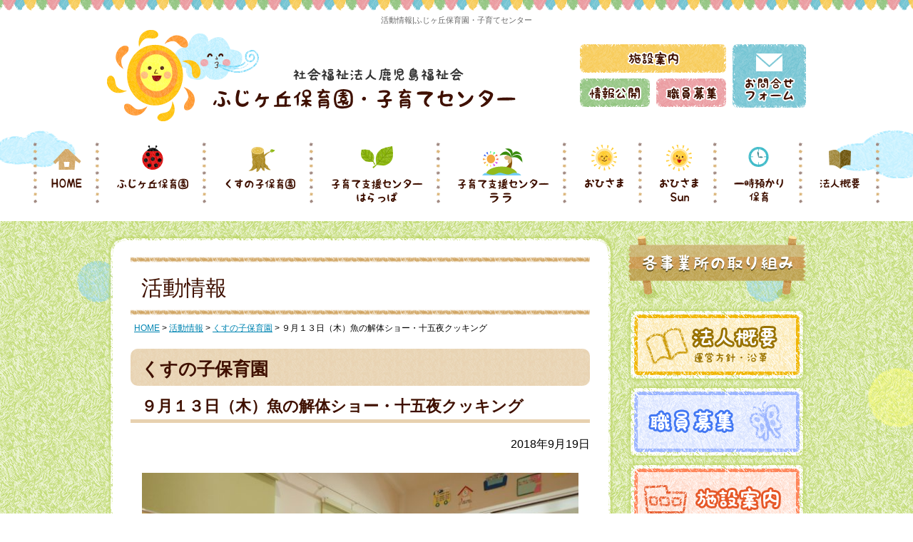

--- FILE ---
content_type: text/html; charset=UTF-8
request_url: http://www.fujiho.jp/katsudou/%EF%BC%99%E6%9C%88%EF%BC%91%EF%BC%93%E6%97%A5%EF%BC%88%E6%9C%A8%EF%BC%89%E9%AD%9A%E3%81%AE%E8%A7%A3%E4%BD%93%E3%82%B7%E3%83%A7%E3%83%BC%E3%83%BB%E5%8D%81%E4%BA%94%E5%A4%9C%E3%82%AF%E3%83%83%E3%82%AD/
body_size: 35702
content:
<!DOCTYPE html>
<html lang="ja">
<head>
<meta charset="UTF-8" />
<title>９月１３日（木）魚の解体ショー・十五夜クッキング | ふじヶ丘保育園・子育てセンター</title>
<meta name="viewport" content="width=device-width, initial-scale=1.0">
<link rel="profile" href="http://gmpg.org/xfn/11">


<link rel="shortcut icon" href="http://www.fujiho.jp/renewfuji/wp-content/themes/fujigaoka_tpl/img/favicon.ico">



<link rel="stylesheet" type="text/css" media="screen,print" href="http://www.fujiho.jp/renewfuji/wp-content/themes/fujigaoka_tpl/style.css">





<link rel="pingback" href="http://www.fujiho.jp/renewfuji/xmlrpc.php">

<script type="text/javascript" src="http://www.fujiho.jp/renewfuji/wp-content/themes/fujigaoka_tpl/js/jquery-3.2.1.min.js"></script>
<script type="text/javascript" src="http://www.fujiho.jp/renewfuji/wp-content/themes/fujigaoka_tpl/js/scripts.js"></script>
<script type="text/javascript" src="http://www.fujiho.jp/renewfuji/wp-content/themes/fujigaoka_tpl/js/jquery.rwdImageMaps.js"></script>


    <script src="http://www.fujiho.jp/renewfuji/wp-content/themes/fujigaoka_tpl/js/fotorama-4.6.4/fotorama.js"></script>
    <link  href="http://www.fujiho.jp/renewfuji/wp-content/themes/fujigaoka_tpl/js/fotorama-4.6.4/fotorama.css" rel="stylesheet">





<meta name='robots' content='max-image-preview:large' />
<link rel="alternate" title="oEmbed (JSON)" type="application/json+oembed" href="http://www.fujiho.jp/wp-json/oembed/1.0/embed?url=http%3A%2F%2Fwww.fujiho.jp%2Fkatsudou%2F%25ef%25bc%2599%25e6%259c%2588%25ef%25bc%2591%25ef%25bc%2593%25e6%2597%25a5%25ef%25bc%2588%25e6%259c%25a8%25ef%25bc%2589%25e9%25ad%259a%25e3%2581%25ae%25e8%25a7%25a3%25e4%25bd%2593%25e3%2582%25b7%25e3%2583%25a7%25e3%2583%25bc%25e3%2583%25bb%25e5%258d%2581%25e4%25ba%2594%25e5%25a4%259c%25e3%2582%25af%25e3%2583%2583%25e3%2582%25ad%2F" />
<link rel="alternate" title="oEmbed (XML)" type="text/xml+oembed" href="http://www.fujiho.jp/wp-json/oembed/1.0/embed?url=http%3A%2F%2Fwww.fujiho.jp%2Fkatsudou%2F%25ef%25bc%2599%25e6%259c%2588%25ef%25bc%2591%25ef%25bc%2593%25e6%2597%25a5%25ef%25bc%2588%25e6%259c%25a8%25ef%25bc%2589%25e9%25ad%259a%25e3%2581%25ae%25e8%25a7%25a3%25e4%25bd%2593%25e3%2582%25b7%25e3%2583%25a7%25e3%2583%25bc%25e3%2583%25bb%25e5%258d%2581%25e4%25ba%2594%25e5%25a4%259c%25e3%2582%25af%25e3%2583%2583%25e3%2582%25ad%2F&#038;format=xml" />
<style id='wp-img-auto-sizes-contain-inline-css' type='text/css'>
img:is([sizes=auto i],[sizes^="auto," i]){contain-intrinsic-size:3000px 1500px}
/*# sourceURL=wp-img-auto-sizes-contain-inline-css */
</style>
<link rel='stylesheet' id='sbi_styles-css' href='http://www.fujiho.jp/renewfuji/wp-content/plugins/instagram-feed/css/sbi-styles.min.css?ver=6.10.0' type='text/css' media='all' />
<style id='wp-emoji-styles-inline-css' type='text/css'>

	img.wp-smiley, img.emoji {
		display: inline !important;
		border: none !important;
		box-shadow: none !important;
		height: 1em !important;
		width: 1em !important;
		margin: 0 0.07em !important;
		vertical-align: -0.1em !important;
		background: none !important;
		padding: 0 !important;
	}
/*# sourceURL=wp-emoji-styles-inline-css */
</style>
<style id='wp-block-library-inline-css' type='text/css'>
:root{--wp-block-synced-color:#7a00df;--wp-block-synced-color--rgb:122,0,223;--wp-bound-block-color:var(--wp-block-synced-color);--wp-editor-canvas-background:#ddd;--wp-admin-theme-color:#007cba;--wp-admin-theme-color--rgb:0,124,186;--wp-admin-theme-color-darker-10:#006ba1;--wp-admin-theme-color-darker-10--rgb:0,107,160.5;--wp-admin-theme-color-darker-20:#005a87;--wp-admin-theme-color-darker-20--rgb:0,90,135;--wp-admin-border-width-focus:2px}@media (min-resolution:192dpi){:root{--wp-admin-border-width-focus:1.5px}}.wp-element-button{cursor:pointer}:root .has-very-light-gray-background-color{background-color:#eee}:root .has-very-dark-gray-background-color{background-color:#313131}:root .has-very-light-gray-color{color:#eee}:root .has-very-dark-gray-color{color:#313131}:root .has-vivid-green-cyan-to-vivid-cyan-blue-gradient-background{background:linear-gradient(135deg,#00d084,#0693e3)}:root .has-purple-crush-gradient-background{background:linear-gradient(135deg,#34e2e4,#4721fb 50%,#ab1dfe)}:root .has-hazy-dawn-gradient-background{background:linear-gradient(135deg,#faaca8,#dad0ec)}:root .has-subdued-olive-gradient-background{background:linear-gradient(135deg,#fafae1,#67a671)}:root .has-atomic-cream-gradient-background{background:linear-gradient(135deg,#fdd79a,#004a59)}:root .has-nightshade-gradient-background{background:linear-gradient(135deg,#330968,#31cdcf)}:root .has-midnight-gradient-background{background:linear-gradient(135deg,#020381,#2874fc)}:root{--wp--preset--font-size--normal:16px;--wp--preset--font-size--huge:42px}.has-regular-font-size{font-size:1em}.has-larger-font-size{font-size:2.625em}.has-normal-font-size{font-size:var(--wp--preset--font-size--normal)}.has-huge-font-size{font-size:var(--wp--preset--font-size--huge)}.has-text-align-center{text-align:center}.has-text-align-left{text-align:left}.has-text-align-right{text-align:right}.has-fit-text{white-space:nowrap!important}#end-resizable-editor-section{display:none}.aligncenter{clear:both}.items-justified-left{justify-content:flex-start}.items-justified-center{justify-content:center}.items-justified-right{justify-content:flex-end}.items-justified-space-between{justify-content:space-between}.screen-reader-text{border:0;clip-path:inset(50%);height:1px;margin:-1px;overflow:hidden;padding:0;position:absolute;width:1px;word-wrap:normal!important}.screen-reader-text:focus{background-color:#ddd;clip-path:none;color:#444;display:block;font-size:1em;height:auto;left:5px;line-height:normal;padding:15px 23px 14px;text-decoration:none;top:5px;width:auto;z-index:100000}html :where(.has-border-color){border-style:solid}html :where([style*=border-top-color]){border-top-style:solid}html :where([style*=border-right-color]){border-right-style:solid}html :where([style*=border-bottom-color]){border-bottom-style:solid}html :where([style*=border-left-color]){border-left-style:solid}html :where([style*=border-width]){border-style:solid}html :where([style*=border-top-width]){border-top-style:solid}html :where([style*=border-right-width]){border-right-style:solid}html :where([style*=border-bottom-width]){border-bottom-style:solid}html :where([style*=border-left-width]){border-left-style:solid}html :where(img[class*=wp-image-]){height:auto;max-width:100%}:where(figure){margin:0 0 1em}html :where(.is-position-sticky){--wp-admin--admin-bar--position-offset:var(--wp-admin--admin-bar--height,0px)}@media screen and (max-width:600px){html :where(.is-position-sticky){--wp-admin--admin-bar--position-offset:0px}}

/*# sourceURL=wp-block-library-inline-css */
</style><style id='global-styles-inline-css' type='text/css'>
:root{--wp--preset--aspect-ratio--square: 1;--wp--preset--aspect-ratio--4-3: 4/3;--wp--preset--aspect-ratio--3-4: 3/4;--wp--preset--aspect-ratio--3-2: 3/2;--wp--preset--aspect-ratio--2-3: 2/3;--wp--preset--aspect-ratio--16-9: 16/9;--wp--preset--aspect-ratio--9-16: 9/16;--wp--preset--color--black: #000000;--wp--preset--color--cyan-bluish-gray: #abb8c3;--wp--preset--color--white: #ffffff;--wp--preset--color--pale-pink: #f78da7;--wp--preset--color--vivid-red: #cf2e2e;--wp--preset--color--luminous-vivid-orange: #ff6900;--wp--preset--color--luminous-vivid-amber: #fcb900;--wp--preset--color--light-green-cyan: #7bdcb5;--wp--preset--color--vivid-green-cyan: #00d084;--wp--preset--color--pale-cyan-blue: #8ed1fc;--wp--preset--color--vivid-cyan-blue: #0693e3;--wp--preset--color--vivid-purple: #9b51e0;--wp--preset--gradient--vivid-cyan-blue-to-vivid-purple: linear-gradient(135deg,rgb(6,147,227) 0%,rgb(155,81,224) 100%);--wp--preset--gradient--light-green-cyan-to-vivid-green-cyan: linear-gradient(135deg,rgb(122,220,180) 0%,rgb(0,208,130) 100%);--wp--preset--gradient--luminous-vivid-amber-to-luminous-vivid-orange: linear-gradient(135deg,rgb(252,185,0) 0%,rgb(255,105,0) 100%);--wp--preset--gradient--luminous-vivid-orange-to-vivid-red: linear-gradient(135deg,rgb(255,105,0) 0%,rgb(207,46,46) 100%);--wp--preset--gradient--very-light-gray-to-cyan-bluish-gray: linear-gradient(135deg,rgb(238,238,238) 0%,rgb(169,184,195) 100%);--wp--preset--gradient--cool-to-warm-spectrum: linear-gradient(135deg,rgb(74,234,220) 0%,rgb(151,120,209) 20%,rgb(207,42,186) 40%,rgb(238,44,130) 60%,rgb(251,105,98) 80%,rgb(254,248,76) 100%);--wp--preset--gradient--blush-light-purple: linear-gradient(135deg,rgb(255,206,236) 0%,rgb(152,150,240) 100%);--wp--preset--gradient--blush-bordeaux: linear-gradient(135deg,rgb(254,205,165) 0%,rgb(254,45,45) 50%,rgb(107,0,62) 100%);--wp--preset--gradient--luminous-dusk: linear-gradient(135deg,rgb(255,203,112) 0%,rgb(199,81,192) 50%,rgb(65,88,208) 100%);--wp--preset--gradient--pale-ocean: linear-gradient(135deg,rgb(255,245,203) 0%,rgb(182,227,212) 50%,rgb(51,167,181) 100%);--wp--preset--gradient--electric-grass: linear-gradient(135deg,rgb(202,248,128) 0%,rgb(113,206,126) 100%);--wp--preset--gradient--midnight: linear-gradient(135deg,rgb(2,3,129) 0%,rgb(40,116,252) 100%);--wp--preset--font-size--small: 13px;--wp--preset--font-size--medium: 20px;--wp--preset--font-size--large: 36px;--wp--preset--font-size--x-large: 42px;--wp--preset--spacing--20: 0.44rem;--wp--preset--spacing--30: 0.67rem;--wp--preset--spacing--40: 1rem;--wp--preset--spacing--50: 1.5rem;--wp--preset--spacing--60: 2.25rem;--wp--preset--spacing--70: 3.38rem;--wp--preset--spacing--80: 5.06rem;--wp--preset--shadow--natural: 6px 6px 9px rgba(0, 0, 0, 0.2);--wp--preset--shadow--deep: 12px 12px 50px rgba(0, 0, 0, 0.4);--wp--preset--shadow--sharp: 6px 6px 0px rgba(0, 0, 0, 0.2);--wp--preset--shadow--outlined: 6px 6px 0px -3px rgb(255, 255, 255), 6px 6px rgb(0, 0, 0);--wp--preset--shadow--crisp: 6px 6px 0px rgb(0, 0, 0);}:where(.is-layout-flex){gap: 0.5em;}:where(.is-layout-grid){gap: 0.5em;}body .is-layout-flex{display: flex;}.is-layout-flex{flex-wrap: wrap;align-items: center;}.is-layout-flex > :is(*, div){margin: 0;}body .is-layout-grid{display: grid;}.is-layout-grid > :is(*, div){margin: 0;}:where(.wp-block-columns.is-layout-flex){gap: 2em;}:where(.wp-block-columns.is-layout-grid){gap: 2em;}:where(.wp-block-post-template.is-layout-flex){gap: 1.25em;}:where(.wp-block-post-template.is-layout-grid){gap: 1.25em;}.has-black-color{color: var(--wp--preset--color--black) !important;}.has-cyan-bluish-gray-color{color: var(--wp--preset--color--cyan-bluish-gray) !important;}.has-white-color{color: var(--wp--preset--color--white) !important;}.has-pale-pink-color{color: var(--wp--preset--color--pale-pink) !important;}.has-vivid-red-color{color: var(--wp--preset--color--vivid-red) !important;}.has-luminous-vivid-orange-color{color: var(--wp--preset--color--luminous-vivid-orange) !important;}.has-luminous-vivid-amber-color{color: var(--wp--preset--color--luminous-vivid-amber) !important;}.has-light-green-cyan-color{color: var(--wp--preset--color--light-green-cyan) !important;}.has-vivid-green-cyan-color{color: var(--wp--preset--color--vivid-green-cyan) !important;}.has-pale-cyan-blue-color{color: var(--wp--preset--color--pale-cyan-blue) !important;}.has-vivid-cyan-blue-color{color: var(--wp--preset--color--vivid-cyan-blue) !important;}.has-vivid-purple-color{color: var(--wp--preset--color--vivid-purple) !important;}.has-black-background-color{background-color: var(--wp--preset--color--black) !important;}.has-cyan-bluish-gray-background-color{background-color: var(--wp--preset--color--cyan-bluish-gray) !important;}.has-white-background-color{background-color: var(--wp--preset--color--white) !important;}.has-pale-pink-background-color{background-color: var(--wp--preset--color--pale-pink) !important;}.has-vivid-red-background-color{background-color: var(--wp--preset--color--vivid-red) !important;}.has-luminous-vivid-orange-background-color{background-color: var(--wp--preset--color--luminous-vivid-orange) !important;}.has-luminous-vivid-amber-background-color{background-color: var(--wp--preset--color--luminous-vivid-amber) !important;}.has-light-green-cyan-background-color{background-color: var(--wp--preset--color--light-green-cyan) !important;}.has-vivid-green-cyan-background-color{background-color: var(--wp--preset--color--vivid-green-cyan) !important;}.has-pale-cyan-blue-background-color{background-color: var(--wp--preset--color--pale-cyan-blue) !important;}.has-vivid-cyan-blue-background-color{background-color: var(--wp--preset--color--vivid-cyan-blue) !important;}.has-vivid-purple-background-color{background-color: var(--wp--preset--color--vivid-purple) !important;}.has-black-border-color{border-color: var(--wp--preset--color--black) !important;}.has-cyan-bluish-gray-border-color{border-color: var(--wp--preset--color--cyan-bluish-gray) !important;}.has-white-border-color{border-color: var(--wp--preset--color--white) !important;}.has-pale-pink-border-color{border-color: var(--wp--preset--color--pale-pink) !important;}.has-vivid-red-border-color{border-color: var(--wp--preset--color--vivid-red) !important;}.has-luminous-vivid-orange-border-color{border-color: var(--wp--preset--color--luminous-vivid-orange) !important;}.has-luminous-vivid-amber-border-color{border-color: var(--wp--preset--color--luminous-vivid-amber) !important;}.has-light-green-cyan-border-color{border-color: var(--wp--preset--color--light-green-cyan) !important;}.has-vivid-green-cyan-border-color{border-color: var(--wp--preset--color--vivid-green-cyan) !important;}.has-pale-cyan-blue-border-color{border-color: var(--wp--preset--color--pale-cyan-blue) !important;}.has-vivid-cyan-blue-border-color{border-color: var(--wp--preset--color--vivid-cyan-blue) !important;}.has-vivid-purple-border-color{border-color: var(--wp--preset--color--vivid-purple) !important;}.has-vivid-cyan-blue-to-vivid-purple-gradient-background{background: var(--wp--preset--gradient--vivid-cyan-blue-to-vivid-purple) !important;}.has-light-green-cyan-to-vivid-green-cyan-gradient-background{background: var(--wp--preset--gradient--light-green-cyan-to-vivid-green-cyan) !important;}.has-luminous-vivid-amber-to-luminous-vivid-orange-gradient-background{background: var(--wp--preset--gradient--luminous-vivid-amber-to-luminous-vivid-orange) !important;}.has-luminous-vivid-orange-to-vivid-red-gradient-background{background: var(--wp--preset--gradient--luminous-vivid-orange-to-vivid-red) !important;}.has-very-light-gray-to-cyan-bluish-gray-gradient-background{background: var(--wp--preset--gradient--very-light-gray-to-cyan-bluish-gray) !important;}.has-cool-to-warm-spectrum-gradient-background{background: var(--wp--preset--gradient--cool-to-warm-spectrum) !important;}.has-blush-light-purple-gradient-background{background: var(--wp--preset--gradient--blush-light-purple) !important;}.has-blush-bordeaux-gradient-background{background: var(--wp--preset--gradient--blush-bordeaux) !important;}.has-luminous-dusk-gradient-background{background: var(--wp--preset--gradient--luminous-dusk) !important;}.has-pale-ocean-gradient-background{background: var(--wp--preset--gradient--pale-ocean) !important;}.has-electric-grass-gradient-background{background: var(--wp--preset--gradient--electric-grass) !important;}.has-midnight-gradient-background{background: var(--wp--preset--gradient--midnight) !important;}.has-small-font-size{font-size: var(--wp--preset--font-size--small) !important;}.has-medium-font-size{font-size: var(--wp--preset--font-size--medium) !important;}.has-large-font-size{font-size: var(--wp--preset--font-size--large) !important;}.has-x-large-font-size{font-size: var(--wp--preset--font-size--x-large) !important;}
/*# sourceURL=global-styles-inline-css */
</style>

<style id='classic-theme-styles-inline-css' type='text/css'>
/*! This file is auto-generated */
.wp-block-button__link{color:#fff;background-color:#32373c;border-radius:9999px;box-shadow:none;text-decoration:none;padding:calc(.667em + 2px) calc(1.333em + 2px);font-size:1.125em}.wp-block-file__button{background:#32373c;color:#fff;text-decoration:none}
/*# sourceURL=/wp-includes/css/classic-themes.min.css */
</style>
<link rel='stylesheet' id='contact-form-7-css' href='http://www.fujiho.jp/renewfuji/wp-content/plugins/contact-form-7/includes/css/styles.css?ver=6.1.4' type='text/css' media='all' />
<link rel="https://api.w.org/" href="http://www.fujiho.jp/wp-json/" /><link rel="EditURI" type="application/rsd+xml" title="RSD" href="http://www.fujiho.jp/renewfuji/xmlrpc.php?rsd" />
<meta name="generator" content="WordPress 6.9" />
<link rel="canonical" href="http://www.fujiho.jp/katsudou/%ef%bc%99%e6%9c%88%ef%bc%91%ef%bc%93%e6%97%a5%ef%bc%88%e6%9c%a8%ef%bc%89%e9%ad%9a%e3%81%ae%e8%a7%a3%e4%bd%93%e3%82%b7%e3%83%a7%e3%83%bc%e3%83%bb%e5%8d%81%e4%ba%94%e5%a4%9c%e3%82%af%e3%83%83%e3%82%ad/" />
<link rel='shortlink' href='http://www.fujiho.jp/?p=1197' />
<!-- Instagram Feed CSS -->
<style type="text/css">
.sb_instagram_header{display:none;}
</style>








    
<!--イメージマップレスポンシブ-->
<script>
	$(document).ready(function() {
		$('img[usemap]').rwdImageMaps();
	});
</script>

</head>

<body>


<header>
<div class="w980">
<h1>
活動情報|ふじヶ丘保育園・子育てセンター</h1>
<div class="clearfix">

<div id="head_fl"><a href="http://www.fujiho.jp/"><img src="http://www.fujiho.jp/renewfuji/wp-content/themes/fujigaoka_tpl/img/head_rogo.png" alt="社会福祉法人鹿児島福祉会　ふじヶ丘保育園・子育てセンター"></a></div>

<div id="head_fr">
<div class="clearfix">
	<div id="head_fr_fl">
    <a href="http://www.fujiho.jp/shisetsu/"><img src="http://www.fujiho.jp/renewfuji/wp-content/themes/fujigaoka_tpl/img/head_btn_shisetsu.png" alt="施設案内"></a>
    <div class="clearfix">
    	<div id="head_fr_fl_fl"><a href="http://www.fujiho.jp/koukai/"><img src="http://www.fujiho.jp/renewfuji/wp-content/themes/fujigaoka_tpl/img/head_btn_koukai.png" alt="情報公開"></a></div>
    	<div id="head_fr_fl_fr"><a href="http://www.fujiho.jp/recruit/"><img src="http://www.fujiho.jp/renewfuji/wp-content/themes/fujigaoka_tpl/img/head_btn_recruit.png" alt="職員募集"></a></div>
    </div>
    </div>
	<div id="head_fr_fr"><a href="http://www.fujiho.jp/contact/"><img src="http://www.fujiho.jp/renewfuji/wp-content/themes/fujigaoka_tpl/img/head_btn_cotnact.png" alt="お問合せフォーム"></a></div>
</div>
</div><!--#head_fr-->

<div class="smp480_on">
<div class="clearfix">
<div class="smp_head_shisetsu"><a href="http://www.fujiho.jp/shisetsu/">施設案内</a></div>
<div class="smp_head_contact"><a href="http://www.fujiho.jp/contact/">お問合せフォーム</a></div>
</div>
<div class="clearfix">
<div class="smp_head_koukai"><a href="http://www.fujiho.jp/koukai/">情報公開</a></div>
<div class="smp_head_recruit"><a href="http://www.fujiho.jp/recruit/">職員募集</a></div>
</div>
</div>


</div><!--#clearfix-->

</div><!--.w980-->


<nav id="gnav">
<div class="menubtn">≡MENU</div>
	<div id="menu">
    <div class="clearfix">
	<ul id="menuul" class="togmenu">
		<li id="m_home"><a href="http://www.fujiho.jp/">HOME</a></li>
		<li id="m_fuji"><a href="http://www.fujiho.jp/fuji/">ふじヶ丘保育園</a></li>
        <li id="m_kusunoko"><a href="http://www.fujiho.jp/kusunoko/">くすの子保育園</a></li>
        <li id="m_harappa"><a href="http://www.fujiho.jp/harappa/">子育て支援センターはらっぱ</a></li>
		<li id="m_lala"><a href="http://www.fujiho.jp/lala/">子育て支援センターララ</a></li>
        <li id="m_ohisama"><a href="http://www.fujiho.jp/ohisama/">おひさま</a></li>
        <li id="m_ohisamasun"><a href="http://www.fujiho.jp/ohisamasun/">おひさまSun</a></li>
        <li id="m_azukari"><a href="http://www.fujiho.jp/azukari/">一時預かり保育</a></li>
        <li id="m_houzingaiyou"><a href="http://www.fujiho.jp/gaiyou/">法人概要</a></li>
	</ul>
    </div> 
	</div>
</nav>

</header>






<main>
<div id="wrapper">

<div class="w980">
<div class="clearfix">


<div id="left">

<div class="left_white_top"><img src="http://www.fujiho.jp/renewfuji/wp-content/themes/fujigaoka_tpl/img/left_white_top.png" alt=""></div>
<div class="left_white_bg">
<div id="left_white">

<div class="sub_h2_bg_top">
<div class="sub_h2_bg_btm">
<h2>活動情報</h2>
</div>
</div>


<div id="breadcrumb" class="clearfix" ><a href="http://www.fujiho.jp/">HOME</a>&nbsp;&gt;&nbsp;<a href="http://www.fujiho.jp/katsudou/">活動情報</a>&nbsp;&gt;&nbsp;<a href="http://www.fujiho.jp/katsudou_tax/kusunoko-trm/">くすの子保育園</a>&nbsp;&gt;&nbsp;９月１３日（木）魚の解体ショー・十五夜クッキング</div>










<h3>くすの子保育園</h3>

<h4>９月１３日（木）魚の解体ショー・十五夜クッキング</h4>

<p class="tr">2018年9月19日</p>

<div id="fotorama_box">
<div class="fotorama" data-nav="thumbs" data-width="100%" data-transition="crossfade" data-autoplay="4000" data-transitionduration="1000">

<img src="http://www.fujiho.jp/renewfuji/wp-content/uploads/2018/09/P9131001.jpg" >


<img src="http://www.fujiho.jp/renewfuji/wp-content/uploads/2018/09/P9131022.jpg" data-caption=""><img src="http://www.fujiho.jp/renewfuji/wp-content/uploads/2018/09/P9131030.jpg" data-caption=""><img src="http://www.fujiho.jp/renewfuji/wp-content/uploads/2018/09/P9131072.jpg" data-caption=""></div>
</div>


<div id="blog_cont">
<div class="clearfix">
<p>有木鮮魚店さんをお招きして、魚の解体ショーを行いました。本物の魚に、子どもたちは興味津々！魚を持ってみたり、触ってみたり、とても楽しめていました(*^。^*)たいようぐみさんは包丁を持って魚さばきに挑戦しましたよ！</p>
<p>解体ショーの後は、みんなでエプロン・三角巾を付けてクッキング！手が真っ白になりながら、白玉団子を上手に作っていましたよ♪</p>
</div>
</div>



<p class="tr btn02"><a href="http://www.fujiho.jp/katsudou">一覧に戻る</a></p>








</div><!--#left_white-->
</div><!--.left_white_bg-->
<div class="left_white_btm"><img src="http://www.fujiho.jp/renewfuji/wp-content/themes/fujigaoka_tpl/img/left_white_btm.png" alt=""></div>

</div><!--#left-->


<div id="right">
<div id="right_torikumi_tit"><img src="http://www.fujiho.jp/renewfuji/wp-content/themes/fujigaoka_tpl/img/right_torikumi_tit.png" alt="各事業所の取り組み"></div>
<div class="right_bnr_box">
	<ul>
		<li><a href="http://www.fujiho.jp/gaiyou/"><img src="http://www.fujiho.jp/renewfuji/wp-content/themes/fujigaoka_tpl/img/right_houzingaiyou.png" alt="法人概要"></a></li>
        <li><a href="http://www.fujiho.jp/recruit/"><img src="http://www.fujiho.jp/renewfuji/wp-content/themes/fujigaoka_tpl/img/right_recruit.png" alt="職員募集"></a></li>
        <li><a href="http://www.fujiho.jp/shisetsu/"><img src="http://www.fujiho.jp/renewfuji/wp-content/themes/fujigaoka_tpl/img/right_shisetsu.png" alt="施設案内"></a></li>
        <li><a href="http://www.fujiho.jp/katsudou/"><img src="http://www.fujiho.jp/renewfuji/wp-content/themes/fujigaoka_tpl/img/right_katsudou.png" alt="活動情報"></a></li>
        <li><a href="http://www.fujiho.jp/volunteer/"><img src="http://www.fujiho.jp/renewfuji/wp-content/themes/fujigaoka_tpl/img/right_volunteer.png" alt="ボランティア活動"></a></li>
	</ul>
</div>

<div class="right_menu_bdr_top"><img src="http://www.fujiho.jp/renewfuji/wp-content/themes/fujigaoka_tpl/img/right_menu_bdr_top.png" alt=""></div>
<div class="right_menu">
<ul>
	<li id="right_menu_btn_news"><a href="http://www.fujiho.jp/category/oshirase/">お知らせ</a></li>
    <li id="right_menu_btn_pr"><a href="http://www.fujiho.jp/pr/">個人情報保護方針</a></li>
    <li id="right_menu_btn_koukai"><a href="http://www.fujiho.jp/koukai/">情報公開</a></li>
    <!--<li id="right_menu_btn_mailmember"><a href="http://www.fujiho.jp/mailmember/">メール会員募集</a></li>-->
</ul>
</div>
<div class="right_menu_bdr_btm"><img src="http://www.fujiho.jp/renewfuji/wp-content/themes/fujigaoka_tpl/img/right_menu_bdr_btm.png" alt=""></div>


<div class="right_bnr_box">
	<ul>
		<li><img src="http://www.fujiho.jp/renewfuji/wp-content/themes/fujigaoka_tpl/img/right_photo.png" alt="たのしいことい～っぱい！"></li>
        <li><a href="http://www.fujiho.jp/contact/"><img src="http://www.fujiho.jp/renewfuji/wp-content/themes/fujigaoka_tpl/img/right_contact.png" alt="ふじヶ丘保育園子育てセンター　お問合せフォーム"></a></li>
        <li><a href="https://www.mhlw.go.jp/stf/seisakunitsuite/bunya/kodomo/shokuba_kosodate/kurumin/index.html" target="_blank"><img src="http://www.fujiho.jp/renewfuji/wp-content/themes/fujigaoka_tpl/img/right_kuruminmark.png" alt="2020年認定くるみん・子育てサポートしています"></a></li>
        

        <li><img src="http://www.fujiho.jp/renewfuji/wp-content/themes/fujigaoka_tpl/img/right_econintei.png" usemap="#ImageMap" alt="">
        <map name="ImageMap">
        <area shape="rect" coords="22,134,229,191" href="http://www.fujiho.jp/2018/07/%E3%82%A8%E3%82%B3%E4%BF%9D%E8%82%B2%E6%89%80%E7%AD%89%E8%AA%8D%E5%AE%9A%E8%A8%BC%E3%82%92%E9%A0%82%E3%81%8D%E3%81%BE%E3%81%97%E3%81%9F%EF%BC%81/" alt="ふじヶ丘保育園・エコ保育所等認定証">
        <area shape="rect" coords="21,196,230,254" href="http://www.fujiho.jp/?p=6814" alt="くすの子保育園・エコ保育所等認定証">
        </map>
        </li>   
	</ul>
</div>


<div class="right_menu_bdr_top"><img src="http://www.fujiho.jp/renewfuji/wp-content/themes/fujigaoka_tpl/img/right_menu_bdr_top.png" alt=""></div>
<div class="right_link">
<div id="right_link_tit"><img src="http://www.fujiho.jp/renewfuji/wp-content/themes/fujigaoka_tpl/img/right_link_tit.png" alt="関連リンク"></div>
<ul>
	<li><a href="http://www.nakamatch.jp/" target="_blank"><img src="http://www.fujiho.jp/renewfuji/wp-content/themes/fujigaoka_tpl/img/right_link_bnr_nakamachi.jpg" alt="なかまっち"></a></li>
	<li><a href="http://www.homestartjapan.org/" target="_blank"><img src="http://www.fujiho.jp/renewfuji/wp-content/themes/fujigaoka_tpl/img/right_link_bnr_homestart.jpg" alt="家庭訪問型子育て支援・ホームスタート"></a></li>
	<li><a href="http://kagoshima-yumesukusuku.net/" target="_blank"><img src="http://www.fujiho.jp/renewfuji/wp-content/themes/fujigaoka_tpl/img/right_link_bnr_yumesukusuku.png" alt="夢すくすくねっと"></a></li>
	<li><a href="http://www.wam.go.jp/wamnet/zaihyoukaiji/pub/PUB0200000E00.do" target="_blank"><img src="http://www.fujiho.jp/renewfuji/wp-content/themes/fujigaoka_tpl/img/right_link_bnr_wamnet.jpg" alt="WAM NET"></a></li>
	<li><a href="http://kago-hoiku.jp/" target="_blank"><img src="http://www.fujiho.jp/renewfuji/wp-content/themes/fujigaoka_tpl/img/right_link_bnr_kahokyou.jpg" alt="鹿児島市保育園協会"></a></li>
</ul>
<div id="right_link_btn_more"><a href="http://www.fujiho.jp/link/"><img src="http://www.fujiho.jp/renewfuji/wp-content/themes/fujigaoka_tpl/img/right_link_btn_more.png" alt="リンク集一覧へ"></a></div>
</div>
<div class="right_menu_bdr_btm"><img src="http://www.fujiho.jp/renewfuji/wp-content/themes/fujigaoka_tpl/img/right_menu_bdr_btm.png" alt=""></div>

</div><!--#right-->









</div><!--.w980-->
<div class="pagetop"><a href="#head_fl"><img src="http://www.fujiho.jp/renewfuji/wp-content/themes/fujigaoka_tpl/img/pagetop.png" alt="ページトップへ"></a></div>

</div><!--#wrapper-->
</main>


<footer>
<div id="foot_animal_bg">
<div id="foot_rogo"><a href=""><img src="http://www.fujiho.jp/renewfuji/wp-content/themes/fujigaoka_tpl/img/foot_rogo.png" alt="社会福祉法人鹿児島福祉会　ふじヶ丘保育園・子育てセンター"></a></div>
<div class="smp480_on"><div id="smp_foot_access">社会福祉法人 鹿児島福祉会<br>〒892-0874 鹿児島市緑ヶ丘5-5<br>TEL <a href="tel:0992441590" class="tel_link">099-244-1590</a>　FAX 099-244-1517</div></div>
<div id="foot_access">社会福祉法人 鹿児島福祉会　〒892-0874 鹿児島市緑ヶ丘5-5<br>TEL <a href="tel:0992441590" class="tel_link">099-244-1590</a>　FAX 099-244-1517</div>

</div>
<div id="copyright">Copyright &copy; Kagoshimafukushikai  All rights reserved.</div>
</footer>

<script type="speculationrules">
{"prefetch":[{"source":"document","where":{"and":[{"href_matches":"/*"},{"not":{"href_matches":["/renewfuji/wp-*.php","/renewfuji/wp-admin/*","/renewfuji/wp-content/uploads/*","/renewfuji/wp-content/*","/renewfuji/wp-content/plugins/*","/renewfuji/wp-content/themes/fujigaoka_tpl/*","/*\\?(.+)"]}},{"not":{"selector_matches":"a[rel~=\"nofollow\"]"}},{"not":{"selector_matches":".no-prefetch, .no-prefetch a"}}]},"eagerness":"conservative"}]}
</script>
<script type="text/javascript">
document.addEventListener( 'wpcf7mailsent', function( event ) {
    if ( ('95' == event.detail.contactFormId)) {
        location = 'contactok';
    }else if ( ('2262' == event.detail.contactFormId) ) {
        location = 'entryformok';  
    }else if ( ('4' == event.detail.contactFormId) ) {
        location = 'mailmemberok';
    }
}, false );
</script>
<!-- Instagram Feed JS -->
<script type="text/javascript">
var sbiajaxurl = "http://www.fujiho.jp/renewfuji/wp-admin/admin-ajax.php";
</script>
<script type="text/javascript" src="http://www.fujiho.jp/renewfuji/wp-includes/js/dist/hooks.min.js?ver=dd5603f07f9220ed27f1" id="wp-hooks-js"></script>
<script type="text/javascript" src="http://www.fujiho.jp/renewfuji/wp-includes/js/dist/i18n.min.js?ver=c26c3dc7bed366793375" id="wp-i18n-js"></script>
<script type="text/javascript" id="wp-i18n-js-after">
/* <![CDATA[ */
wp.i18n.setLocaleData( { 'text direction\u0004ltr': [ 'ltr' ] } );
//# sourceURL=wp-i18n-js-after
/* ]]> */
</script>
<script type="text/javascript" src="http://www.fujiho.jp/renewfuji/wp-content/plugins/contact-form-7/includes/swv/js/index.js?ver=6.1.4" id="swv-js"></script>
<script type="text/javascript" id="contact-form-7-js-translations">
/* <![CDATA[ */
( function( domain, translations ) {
	var localeData = translations.locale_data[ domain ] || translations.locale_data.messages;
	localeData[""].domain = domain;
	wp.i18n.setLocaleData( localeData, domain );
} )( "contact-form-7", {"translation-revision-date":"2025-11-30 08:12:23+0000","generator":"GlotPress\/4.0.3","domain":"messages","locale_data":{"messages":{"":{"domain":"messages","plural-forms":"nplurals=1; plural=0;","lang":"ja_JP"},"This contact form is placed in the wrong place.":["\u3053\u306e\u30b3\u30f3\u30bf\u30af\u30c8\u30d5\u30a9\u30fc\u30e0\u306f\u9593\u9055\u3063\u305f\u4f4d\u7f6e\u306b\u7f6e\u304b\u308c\u3066\u3044\u307e\u3059\u3002"],"Error:":["\u30a8\u30e9\u30fc:"]}},"comment":{"reference":"includes\/js\/index.js"}} );
//# sourceURL=contact-form-7-js-translations
/* ]]> */
</script>
<script type="text/javascript" id="contact-form-7-js-before">
/* <![CDATA[ */
var wpcf7 = {
    "api": {
        "root": "http:\/\/www.fujiho.jp\/wp-json\/",
        "namespace": "contact-form-7\/v1"
    }
};
//# sourceURL=contact-form-7-js-before
/* ]]> */
</script>
<script type="text/javascript" src="http://www.fujiho.jp/renewfuji/wp-content/plugins/contact-form-7/includes/js/index.js?ver=6.1.4" id="contact-form-7-js"></script>
<script type="text/javascript" src="https://www.google.com/recaptcha/api.js?render=6LewNtAZAAAAANZDlqaOVMQlSjsOlEqYGvM71GMT&amp;ver=3.0" id="google-recaptcha-js"></script>
<script type="text/javascript" src="http://www.fujiho.jp/renewfuji/wp-includes/js/dist/vendor/wp-polyfill.min.js?ver=3.15.0" id="wp-polyfill-js"></script>
<script type="text/javascript" id="wpcf7-recaptcha-js-before">
/* <![CDATA[ */
var wpcf7_recaptcha = {
    "sitekey": "6LewNtAZAAAAANZDlqaOVMQlSjsOlEqYGvM71GMT",
    "actions": {
        "homepage": "homepage",
        "contactform": "contactform"
    }
};
//# sourceURL=wpcf7-recaptcha-js-before
/* ]]> */
</script>
<script type="text/javascript" src="http://www.fujiho.jp/renewfuji/wp-content/plugins/contact-form-7/modules/recaptcha/index.js?ver=6.1.4" id="wpcf7-recaptcha-js"></script>
<script id="wp-emoji-settings" type="application/json">
{"baseUrl":"https://s.w.org/images/core/emoji/17.0.2/72x72/","ext":".png","svgUrl":"https://s.w.org/images/core/emoji/17.0.2/svg/","svgExt":".svg","source":{"concatemoji":"http://www.fujiho.jp/renewfuji/wp-includes/js/wp-emoji-release.min.js?ver=6.9"}}
</script>
<script type="module">
/* <![CDATA[ */
/*! This file is auto-generated */
const a=JSON.parse(document.getElementById("wp-emoji-settings").textContent),o=(window._wpemojiSettings=a,"wpEmojiSettingsSupports"),s=["flag","emoji"];function i(e){try{var t={supportTests:e,timestamp:(new Date).valueOf()};sessionStorage.setItem(o,JSON.stringify(t))}catch(e){}}function c(e,t,n){e.clearRect(0,0,e.canvas.width,e.canvas.height),e.fillText(t,0,0);t=new Uint32Array(e.getImageData(0,0,e.canvas.width,e.canvas.height).data);e.clearRect(0,0,e.canvas.width,e.canvas.height),e.fillText(n,0,0);const a=new Uint32Array(e.getImageData(0,0,e.canvas.width,e.canvas.height).data);return t.every((e,t)=>e===a[t])}function p(e,t){e.clearRect(0,0,e.canvas.width,e.canvas.height),e.fillText(t,0,0);var n=e.getImageData(16,16,1,1);for(let e=0;e<n.data.length;e++)if(0!==n.data[e])return!1;return!0}function u(e,t,n,a){switch(t){case"flag":return n(e,"\ud83c\udff3\ufe0f\u200d\u26a7\ufe0f","\ud83c\udff3\ufe0f\u200b\u26a7\ufe0f")?!1:!n(e,"\ud83c\udde8\ud83c\uddf6","\ud83c\udde8\u200b\ud83c\uddf6")&&!n(e,"\ud83c\udff4\udb40\udc67\udb40\udc62\udb40\udc65\udb40\udc6e\udb40\udc67\udb40\udc7f","\ud83c\udff4\u200b\udb40\udc67\u200b\udb40\udc62\u200b\udb40\udc65\u200b\udb40\udc6e\u200b\udb40\udc67\u200b\udb40\udc7f");case"emoji":return!a(e,"\ud83e\u1fac8")}return!1}function f(e,t,n,a){let r;const o=(r="undefined"!=typeof WorkerGlobalScope&&self instanceof WorkerGlobalScope?new OffscreenCanvas(300,150):document.createElement("canvas")).getContext("2d",{willReadFrequently:!0}),s=(o.textBaseline="top",o.font="600 32px Arial",{});return e.forEach(e=>{s[e]=t(o,e,n,a)}),s}function r(e){var t=document.createElement("script");t.src=e,t.defer=!0,document.head.appendChild(t)}a.supports={everything:!0,everythingExceptFlag:!0},new Promise(t=>{let n=function(){try{var e=JSON.parse(sessionStorage.getItem(o));if("object"==typeof e&&"number"==typeof e.timestamp&&(new Date).valueOf()<e.timestamp+604800&&"object"==typeof e.supportTests)return e.supportTests}catch(e){}return null}();if(!n){if("undefined"!=typeof Worker&&"undefined"!=typeof OffscreenCanvas&&"undefined"!=typeof URL&&URL.createObjectURL&&"undefined"!=typeof Blob)try{var e="postMessage("+f.toString()+"("+[JSON.stringify(s),u.toString(),c.toString(),p.toString()].join(",")+"));",a=new Blob([e],{type:"text/javascript"});const r=new Worker(URL.createObjectURL(a),{name:"wpTestEmojiSupports"});return void(r.onmessage=e=>{i(n=e.data),r.terminate(),t(n)})}catch(e){}i(n=f(s,u,c,p))}t(n)}).then(e=>{for(const n in e)a.supports[n]=e[n],a.supports.everything=a.supports.everything&&a.supports[n],"flag"!==n&&(a.supports.everythingExceptFlag=a.supports.everythingExceptFlag&&a.supports[n]);var t;a.supports.everythingExceptFlag=a.supports.everythingExceptFlag&&!a.supports.flag,a.supports.everything||((t=a.source||{}).concatemoji?r(t.concatemoji):t.wpemoji&&t.twemoji&&(r(t.twemoji),r(t.wpemoji)))});
//# sourceURL=http://www.fujiho.jp/renewfuji/wp-includes/js/wp-emoji-loader.min.js
/* ]]> */
</script>

</body>
</html>

--- FILE ---
content_type: text/html; charset=utf-8
request_url: https://www.google.com/recaptcha/api2/anchor?ar=1&k=6LewNtAZAAAAANZDlqaOVMQlSjsOlEqYGvM71GMT&co=aHR0cDovL3d3dy5mdWppaG8uanA6ODA.&hl=en&v=N67nZn4AqZkNcbeMu4prBgzg&size=invisible&anchor-ms=20000&execute-ms=30000&cb=yy3njbmzz5gj
body_size: 48869
content:
<!DOCTYPE HTML><html dir="ltr" lang="en"><head><meta http-equiv="Content-Type" content="text/html; charset=UTF-8">
<meta http-equiv="X-UA-Compatible" content="IE=edge">
<title>reCAPTCHA</title>
<style type="text/css">
/* cyrillic-ext */
@font-face {
  font-family: 'Roboto';
  font-style: normal;
  font-weight: 400;
  font-stretch: 100%;
  src: url(//fonts.gstatic.com/s/roboto/v48/KFO7CnqEu92Fr1ME7kSn66aGLdTylUAMa3GUBHMdazTgWw.woff2) format('woff2');
  unicode-range: U+0460-052F, U+1C80-1C8A, U+20B4, U+2DE0-2DFF, U+A640-A69F, U+FE2E-FE2F;
}
/* cyrillic */
@font-face {
  font-family: 'Roboto';
  font-style: normal;
  font-weight: 400;
  font-stretch: 100%;
  src: url(//fonts.gstatic.com/s/roboto/v48/KFO7CnqEu92Fr1ME7kSn66aGLdTylUAMa3iUBHMdazTgWw.woff2) format('woff2');
  unicode-range: U+0301, U+0400-045F, U+0490-0491, U+04B0-04B1, U+2116;
}
/* greek-ext */
@font-face {
  font-family: 'Roboto';
  font-style: normal;
  font-weight: 400;
  font-stretch: 100%;
  src: url(//fonts.gstatic.com/s/roboto/v48/KFO7CnqEu92Fr1ME7kSn66aGLdTylUAMa3CUBHMdazTgWw.woff2) format('woff2');
  unicode-range: U+1F00-1FFF;
}
/* greek */
@font-face {
  font-family: 'Roboto';
  font-style: normal;
  font-weight: 400;
  font-stretch: 100%;
  src: url(//fonts.gstatic.com/s/roboto/v48/KFO7CnqEu92Fr1ME7kSn66aGLdTylUAMa3-UBHMdazTgWw.woff2) format('woff2');
  unicode-range: U+0370-0377, U+037A-037F, U+0384-038A, U+038C, U+038E-03A1, U+03A3-03FF;
}
/* math */
@font-face {
  font-family: 'Roboto';
  font-style: normal;
  font-weight: 400;
  font-stretch: 100%;
  src: url(//fonts.gstatic.com/s/roboto/v48/KFO7CnqEu92Fr1ME7kSn66aGLdTylUAMawCUBHMdazTgWw.woff2) format('woff2');
  unicode-range: U+0302-0303, U+0305, U+0307-0308, U+0310, U+0312, U+0315, U+031A, U+0326-0327, U+032C, U+032F-0330, U+0332-0333, U+0338, U+033A, U+0346, U+034D, U+0391-03A1, U+03A3-03A9, U+03B1-03C9, U+03D1, U+03D5-03D6, U+03F0-03F1, U+03F4-03F5, U+2016-2017, U+2034-2038, U+203C, U+2040, U+2043, U+2047, U+2050, U+2057, U+205F, U+2070-2071, U+2074-208E, U+2090-209C, U+20D0-20DC, U+20E1, U+20E5-20EF, U+2100-2112, U+2114-2115, U+2117-2121, U+2123-214F, U+2190, U+2192, U+2194-21AE, U+21B0-21E5, U+21F1-21F2, U+21F4-2211, U+2213-2214, U+2216-22FF, U+2308-230B, U+2310, U+2319, U+231C-2321, U+2336-237A, U+237C, U+2395, U+239B-23B7, U+23D0, U+23DC-23E1, U+2474-2475, U+25AF, U+25B3, U+25B7, U+25BD, U+25C1, U+25CA, U+25CC, U+25FB, U+266D-266F, U+27C0-27FF, U+2900-2AFF, U+2B0E-2B11, U+2B30-2B4C, U+2BFE, U+3030, U+FF5B, U+FF5D, U+1D400-1D7FF, U+1EE00-1EEFF;
}
/* symbols */
@font-face {
  font-family: 'Roboto';
  font-style: normal;
  font-weight: 400;
  font-stretch: 100%;
  src: url(//fonts.gstatic.com/s/roboto/v48/KFO7CnqEu92Fr1ME7kSn66aGLdTylUAMaxKUBHMdazTgWw.woff2) format('woff2');
  unicode-range: U+0001-000C, U+000E-001F, U+007F-009F, U+20DD-20E0, U+20E2-20E4, U+2150-218F, U+2190, U+2192, U+2194-2199, U+21AF, U+21E6-21F0, U+21F3, U+2218-2219, U+2299, U+22C4-22C6, U+2300-243F, U+2440-244A, U+2460-24FF, U+25A0-27BF, U+2800-28FF, U+2921-2922, U+2981, U+29BF, U+29EB, U+2B00-2BFF, U+4DC0-4DFF, U+FFF9-FFFB, U+10140-1018E, U+10190-1019C, U+101A0, U+101D0-101FD, U+102E0-102FB, U+10E60-10E7E, U+1D2C0-1D2D3, U+1D2E0-1D37F, U+1F000-1F0FF, U+1F100-1F1AD, U+1F1E6-1F1FF, U+1F30D-1F30F, U+1F315, U+1F31C, U+1F31E, U+1F320-1F32C, U+1F336, U+1F378, U+1F37D, U+1F382, U+1F393-1F39F, U+1F3A7-1F3A8, U+1F3AC-1F3AF, U+1F3C2, U+1F3C4-1F3C6, U+1F3CA-1F3CE, U+1F3D4-1F3E0, U+1F3ED, U+1F3F1-1F3F3, U+1F3F5-1F3F7, U+1F408, U+1F415, U+1F41F, U+1F426, U+1F43F, U+1F441-1F442, U+1F444, U+1F446-1F449, U+1F44C-1F44E, U+1F453, U+1F46A, U+1F47D, U+1F4A3, U+1F4B0, U+1F4B3, U+1F4B9, U+1F4BB, U+1F4BF, U+1F4C8-1F4CB, U+1F4D6, U+1F4DA, U+1F4DF, U+1F4E3-1F4E6, U+1F4EA-1F4ED, U+1F4F7, U+1F4F9-1F4FB, U+1F4FD-1F4FE, U+1F503, U+1F507-1F50B, U+1F50D, U+1F512-1F513, U+1F53E-1F54A, U+1F54F-1F5FA, U+1F610, U+1F650-1F67F, U+1F687, U+1F68D, U+1F691, U+1F694, U+1F698, U+1F6AD, U+1F6B2, U+1F6B9-1F6BA, U+1F6BC, U+1F6C6-1F6CF, U+1F6D3-1F6D7, U+1F6E0-1F6EA, U+1F6F0-1F6F3, U+1F6F7-1F6FC, U+1F700-1F7FF, U+1F800-1F80B, U+1F810-1F847, U+1F850-1F859, U+1F860-1F887, U+1F890-1F8AD, U+1F8B0-1F8BB, U+1F8C0-1F8C1, U+1F900-1F90B, U+1F93B, U+1F946, U+1F984, U+1F996, U+1F9E9, U+1FA00-1FA6F, U+1FA70-1FA7C, U+1FA80-1FA89, U+1FA8F-1FAC6, U+1FACE-1FADC, U+1FADF-1FAE9, U+1FAF0-1FAF8, U+1FB00-1FBFF;
}
/* vietnamese */
@font-face {
  font-family: 'Roboto';
  font-style: normal;
  font-weight: 400;
  font-stretch: 100%;
  src: url(//fonts.gstatic.com/s/roboto/v48/KFO7CnqEu92Fr1ME7kSn66aGLdTylUAMa3OUBHMdazTgWw.woff2) format('woff2');
  unicode-range: U+0102-0103, U+0110-0111, U+0128-0129, U+0168-0169, U+01A0-01A1, U+01AF-01B0, U+0300-0301, U+0303-0304, U+0308-0309, U+0323, U+0329, U+1EA0-1EF9, U+20AB;
}
/* latin-ext */
@font-face {
  font-family: 'Roboto';
  font-style: normal;
  font-weight: 400;
  font-stretch: 100%;
  src: url(//fonts.gstatic.com/s/roboto/v48/KFO7CnqEu92Fr1ME7kSn66aGLdTylUAMa3KUBHMdazTgWw.woff2) format('woff2');
  unicode-range: U+0100-02BA, U+02BD-02C5, U+02C7-02CC, U+02CE-02D7, U+02DD-02FF, U+0304, U+0308, U+0329, U+1D00-1DBF, U+1E00-1E9F, U+1EF2-1EFF, U+2020, U+20A0-20AB, U+20AD-20C0, U+2113, U+2C60-2C7F, U+A720-A7FF;
}
/* latin */
@font-face {
  font-family: 'Roboto';
  font-style: normal;
  font-weight: 400;
  font-stretch: 100%;
  src: url(//fonts.gstatic.com/s/roboto/v48/KFO7CnqEu92Fr1ME7kSn66aGLdTylUAMa3yUBHMdazQ.woff2) format('woff2');
  unicode-range: U+0000-00FF, U+0131, U+0152-0153, U+02BB-02BC, U+02C6, U+02DA, U+02DC, U+0304, U+0308, U+0329, U+2000-206F, U+20AC, U+2122, U+2191, U+2193, U+2212, U+2215, U+FEFF, U+FFFD;
}
/* cyrillic-ext */
@font-face {
  font-family: 'Roboto';
  font-style: normal;
  font-weight: 500;
  font-stretch: 100%;
  src: url(//fonts.gstatic.com/s/roboto/v48/KFO7CnqEu92Fr1ME7kSn66aGLdTylUAMa3GUBHMdazTgWw.woff2) format('woff2');
  unicode-range: U+0460-052F, U+1C80-1C8A, U+20B4, U+2DE0-2DFF, U+A640-A69F, U+FE2E-FE2F;
}
/* cyrillic */
@font-face {
  font-family: 'Roboto';
  font-style: normal;
  font-weight: 500;
  font-stretch: 100%;
  src: url(//fonts.gstatic.com/s/roboto/v48/KFO7CnqEu92Fr1ME7kSn66aGLdTylUAMa3iUBHMdazTgWw.woff2) format('woff2');
  unicode-range: U+0301, U+0400-045F, U+0490-0491, U+04B0-04B1, U+2116;
}
/* greek-ext */
@font-face {
  font-family: 'Roboto';
  font-style: normal;
  font-weight: 500;
  font-stretch: 100%;
  src: url(//fonts.gstatic.com/s/roboto/v48/KFO7CnqEu92Fr1ME7kSn66aGLdTylUAMa3CUBHMdazTgWw.woff2) format('woff2');
  unicode-range: U+1F00-1FFF;
}
/* greek */
@font-face {
  font-family: 'Roboto';
  font-style: normal;
  font-weight: 500;
  font-stretch: 100%;
  src: url(//fonts.gstatic.com/s/roboto/v48/KFO7CnqEu92Fr1ME7kSn66aGLdTylUAMa3-UBHMdazTgWw.woff2) format('woff2');
  unicode-range: U+0370-0377, U+037A-037F, U+0384-038A, U+038C, U+038E-03A1, U+03A3-03FF;
}
/* math */
@font-face {
  font-family: 'Roboto';
  font-style: normal;
  font-weight: 500;
  font-stretch: 100%;
  src: url(//fonts.gstatic.com/s/roboto/v48/KFO7CnqEu92Fr1ME7kSn66aGLdTylUAMawCUBHMdazTgWw.woff2) format('woff2');
  unicode-range: U+0302-0303, U+0305, U+0307-0308, U+0310, U+0312, U+0315, U+031A, U+0326-0327, U+032C, U+032F-0330, U+0332-0333, U+0338, U+033A, U+0346, U+034D, U+0391-03A1, U+03A3-03A9, U+03B1-03C9, U+03D1, U+03D5-03D6, U+03F0-03F1, U+03F4-03F5, U+2016-2017, U+2034-2038, U+203C, U+2040, U+2043, U+2047, U+2050, U+2057, U+205F, U+2070-2071, U+2074-208E, U+2090-209C, U+20D0-20DC, U+20E1, U+20E5-20EF, U+2100-2112, U+2114-2115, U+2117-2121, U+2123-214F, U+2190, U+2192, U+2194-21AE, U+21B0-21E5, U+21F1-21F2, U+21F4-2211, U+2213-2214, U+2216-22FF, U+2308-230B, U+2310, U+2319, U+231C-2321, U+2336-237A, U+237C, U+2395, U+239B-23B7, U+23D0, U+23DC-23E1, U+2474-2475, U+25AF, U+25B3, U+25B7, U+25BD, U+25C1, U+25CA, U+25CC, U+25FB, U+266D-266F, U+27C0-27FF, U+2900-2AFF, U+2B0E-2B11, U+2B30-2B4C, U+2BFE, U+3030, U+FF5B, U+FF5D, U+1D400-1D7FF, U+1EE00-1EEFF;
}
/* symbols */
@font-face {
  font-family: 'Roboto';
  font-style: normal;
  font-weight: 500;
  font-stretch: 100%;
  src: url(//fonts.gstatic.com/s/roboto/v48/KFO7CnqEu92Fr1ME7kSn66aGLdTylUAMaxKUBHMdazTgWw.woff2) format('woff2');
  unicode-range: U+0001-000C, U+000E-001F, U+007F-009F, U+20DD-20E0, U+20E2-20E4, U+2150-218F, U+2190, U+2192, U+2194-2199, U+21AF, U+21E6-21F0, U+21F3, U+2218-2219, U+2299, U+22C4-22C6, U+2300-243F, U+2440-244A, U+2460-24FF, U+25A0-27BF, U+2800-28FF, U+2921-2922, U+2981, U+29BF, U+29EB, U+2B00-2BFF, U+4DC0-4DFF, U+FFF9-FFFB, U+10140-1018E, U+10190-1019C, U+101A0, U+101D0-101FD, U+102E0-102FB, U+10E60-10E7E, U+1D2C0-1D2D3, U+1D2E0-1D37F, U+1F000-1F0FF, U+1F100-1F1AD, U+1F1E6-1F1FF, U+1F30D-1F30F, U+1F315, U+1F31C, U+1F31E, U+1F320-1F32C, U+1F336, U+1F378, U+1F37D, U+1F382, U+1F393-1F39F, U+1F3A7-1F3A8, U+1F3AC-1F3AF, U+1F3C2, U+1F3C4-1F3C6, U+1F3CA-1F3CE, U+1F3D4-1F3E0, U+1F3ED, U+1F3F1-1F3F3, U+1F3F5-1F3F7, U+1F408, U+1F415, U+1F41F, U+1F426, U+1F43F, U+1F441-1F442, U+1F444, U+1F446-1F449, U+1F44C-1F44E, U+1F453, U+1F46A, U+1F47D, U+1F4A3, U+1F4B0, U+1F4B3, U+1F4B9, U+1F4BB, U+1F4BF, U+1F4C8-1F4CB, U+1F4D6, U+1F4DA, U+1F4DF, U+1F4E3-1F4E6, U+1F4EA-1F4ED, U+1F4F7, U+1F4F9-1F4FB, U+1F4FD-1F4FE, U+1F503, U+1F507-1F50B, U+1F50D, U+1F512-1F513, U+1F53E-1F54A, U+1F54F-1F5FA, U+1F610, U+1F650-1F67F, U+1F687, U+1F68D, U+1F691, U+1F694, U+1F698, U+1F6AD, U+1F6B2, U+1F6B9-1F6BA, U+1F6BC, U+1F6C6-1F6CF, U+1F6D3-1F6D7, U+1F6E0-1F6EA, U+1F6F0-1F6F3, U+1F6F7-1F6FC, U+1F700-1F7FF, U+1F800-1F80B, U+1F810-1F847, U+1F850-1F859, U+1F860-1F887, U+1F890-1F8AD, U+1F8B0-1F8BB, U+1F8C0-1F8C1, U+1F900-1F90B, U+1F93B, U+1F946, U+1F984, U+1F996, U+1F9E9, U+1FA00-1FA6F, U+1FA70-1FA7C, U+1FA80-1FA89, U+1FA8F-1FAC6, U+1FACE-1FADC, U+1FADF-1FAE9, U+1FAF0-1FAF8, U+1FB00-1FBFF;
}
/* vietnamese */
@font-face {
  font-family: 'Roboto';
  font-style: normal;
  font-weight: 500;
  font-stretch: 100%;
  src: url(//fonts.gstatic.com/s/roboto/v48/KFO7CnqEu92Fr1ME7kSn66aGLdTylUAMa3OUBHMdazTgWw.woff2) format('woff2');
  unicode-range: U+0102-0103, U+0110-0111, U+0128-0129, U+0168-0169, U+01A0-01A1, U+01AF-01B0, U+0300-0301, U+0303-0304, U+0308-0309, U+0323, U+0329, U+1EA0-1EF9, U+20AB;
}
/* latin-ext */
@font-face {
  font-family: 'Roboto';
  font-style: normal;
  font-weight: 500;
  font-stretch: 100%;
  src: url(//fonts.gstatic.com/s/roboto/v48/KFO7CnqEu92Fr1ME7kSn66aGLdTylUAMa3KUBHMdazTgWw.woff2) format('woff2');
  unicode-range: U+0100-02BA, U+02BD-02C5, U+02C7-02CC, U+02CE-02D7, U+02DD-02FF, U+0304, U+0308, U+0329, U+1D00-1DBF, U+1E00-1E9F, U+1EF2-1EFF, U+2020, U+20A0-20AB, U+20AD-20C0, U+2113, U+2C60-2C7F, U+A720-A7FF;
}
/* latin */
@font-face {
  font-family: 'Roboto';
  font-style: normal;
  font-weight: 500;
  font-stretch: 100%;
  src: url(//fonts.gstatic.com/s/roboto/v48/KFO7CnqEu92Fr1ME7kSn66aGLdTylUAMa3yUBHMdazQ.woff2) format('woff2');
  unicode-range: U+0000-00FF, U+0131, U+0152-0153, U+02BB-02BC, U+02C6, U+02DA, U+02DC, U+0304, U+0308, U+0329, U+2000-206F, U+20AC, U+2122, U+2191, U+2193, U+2212, U+2215, U+FEFF, U+FFFD;
}
/* cyrillic-ext */
@font-face {
  font-family: 'Roboto';
  font-style: normal;
  font-weight: 900;
  font-stretch: 100%;
  src: url(//fonts.gstatic.com/s/roboto/v48/KFO7CnqEu92Fr1ME7kSn66aGLdTylUAMa3GUBHMdazTgWw.woff2) format('woff2');
  unicode-range: U+0460-052F, U+1C80-1C8A, U+20B4, U+2DE0-2DFF, U+A640-A69F, U+FE2E-FE2F;
}
/* cyrillic */
@font-face {
  font-family: 'Roboto';
  font-style: normal;
  font-weight: 900;
  font-stretch: 100%;
  src: url(//fonts.gstatic.com/s/roboto/v48/KFO7CnqEu92Fr1ME7kSn66aGLdTylUAMa3iUBHMdazTgWw.woff2) format('woff2');
  unicode-range: U+0301, U+0400-045F, U+0490-0491, U+04B0-04B1, U+2116;
}
/* greek-ext */
@font-face {
  font-family: 'Roboto';
  font-style: normal;
  font-weight: 900;
  font-stretch: 100%;
  src: url(//fonts.gstatic.com/s/roboto/v48/KFO7CnqEu92Fr1ME7kSn66aGLdTylUAMa3CUBHMdazTgWw.woff2) format('woff2');
  unicode-range: U+1F00-1FFF;
}
/* greek */
@font-face {
  font-family: 'Roboto';
  font-style: normal;
  font-weight: 900;
  font-stretch: 100%;
  src: url(//fonts.gstatic.com/s/roboto/v48/KFO7CnqEu92Fr1ME7kSn66aGLdTylUAMa3-UBHMdazTgWw.woff2) format('woff2');
  unicode-range: U+0370-0377, U+037A-037F, U+0384-038A, U+038C, U+038E-03A1, U+03A3-03FF;
}
/* math */
@font-face {
  font-family: 'Roboto';
  font-style: normal;
  font-weight: 900;
  font-stretch: 100%;
  src: url(//fonts.gstatic.com/s/roboto/v48/KFO7CnqEu92Fr1ME7kSn66aGLdTylUAMawCUBHMdazTgWw.woff2) format('woff2');
  unicode-range: U+0302-0303, U+0305, U+0307-0308, U+0310, U+0312, U+0315, U+031A, U+0326-0327, U+032C, U+032F-0330, U+0332-0333, U+0338, U+033A, U+0346, U+034D, U+0391-03A1, U+03A3-03A9, U+03B1-03C9, U+03D1, U+03D5-03D6, U+03F0-03F1, U+03F4-03F5, U+2016-2017, U+2034-2038, U+203C, U+2040, U+2043, U+2047, U+2050, U+2057, U+205F, U+2070-2071, U+2074-208E, U+2090-209C, U+20D0-20DC, U+20E1, U+20E5-20EF, U+2100-2112, U+2114-2115, U+2117-2121, U+2123-214F, U+2190, U+2192, U+2194-21AE, U+21B0-21E5, U+21F1-21F2, U+21F4-2211, U+2213-2214, U+2216-22FF, U+2308-230B, U+2310, U+2319, U+231C-2321, U+2336-237A, U+237C, U+2395, U+239B-23B7, U+23D0, U+23DC-23E1, U+2474-2475, U+25AF, U+25B3, U+25B7, U+25BD, U+25C1, U+25CA, U+25CC, U+25FB, U+266D-266F, U+27C0-27FF, U+2900-2AFF, U+2B0E-2B11, U+2B30-2B4C, U+2BFE, U+3030, U+FF5B, U+FF5D, U+1D400-1D7FF, U+1EE00-1EEFF;
}
/* symbols */
@font-face {
  font-family: 'Roboto';
  font-style: normal;
  font-weight: 900;
  font-stretch: 100%;
  src: url(//fonts.gstatic.com/s/roboto/v48/KFO7CnqEu92Fr1ME7kSn66aGLdTylUAMaxKUBHMdazTgWw.woff2) format('woff2');
  unicode-range: U+0001-000C, U+000E-001F, U+007F-009F, U+20DD-20E0, U+20E2-20E4, U+2150-218F, U+2190, U+2192, U+2194-2199, U+21AF, U+21E6-21F0, U+21F3, U+2218-2219, U+2299, U+22C4-22C6, U+2300-243F, U+2440-244A, U+2460-24FF, U+25A0-27BF, U+2800-28FF, U+2921-2922, U+2981, U+29BF, U+29EB, U+2B00-2BFF, U+4DC0-4DFF, U+FFF9-FFFB, U+10140-1018E, U+10190-1019C, U+101A0, U+101D0-101FD, U+102E0-102FB, U+10E60-10E7E, U+1D2C0-1D2D3, U+1D2E0-1D37F, U+1F000-1F0FF, U+1F100-1F1AD, U+1F1E6-1F1FF, U+1F30D-1F30F, U+1F315, U+1F31C, U+1F31E, U+1F320-1F32C, U+1F336, U+1F378, U+1F37D, U+1F382, U+1F393-1F39F, U+1F3A7-1F3A8, U+1F3AC-1F3AF, U+1F3C2, U+1F3C4-1F3C6, U+1F3CA-1F3CE, U+1F3D4-1F3E0, U+1F3ED, U+1F3F1-1F3F3, U+1F3F5-1F3F7, U+1F408, U+1F415, U+1F41F, U+1F426, U+1F43F, U+1F441-1F442, U+1F444, U+1F446-1F449, U+1F44C-1F44E, U+1F453, U+1F46A, U+1F47D, U+1F4A3, U+1F4B0, U+1F4B3, U+1F4B9, U+1F4BB, U+1F4BF, U+1F4C8-1F4CB, U+1F4D6, U+1F4DA, U+1F4DF, U+1F4E3-1F4E6, U+1F4EA-1F4ED, U+1F4F7, U+1F4F9-1F4FB, U+1F4FD-1F4FE, U+1F503, U+1F507-1F50B, U+1F50D, U+1F512-1F513, U+1F53E-1F54A, U+1F54F-1F5FA, U+1F610, U+1F650-1F67F, U+1F687, U+1F68D, U+1F691, U+1F694, U+1F698, U+1F6AD, U+1F6B2, U+1F6B9-1F6BA, U+1F6BC, U+1F6C6-1F6CF, U+1F6D3-1F6D7, U+1F6E0-1F6EA, U+1F6F0-1F6F3, U+1F6F7-1F6FC, U+1F700-1F7FF, U+1F800-1F80B, U+1F810-1F847, U+1F850-1F859, U+1F860-1F887, U+1F890-1F8AD, U+1F8B0-1F8BB, U+1F8C0-1F8C1, U+1F900-1F90B, U+1F93B, U+1F946, U+1F984, U+1F996, U+1F9E9, U+1FA00-1FA6F, U+1FA70-1FA7C, U+1FA80-1FA89, U+1FA8F-1FAC6, U+1FACE-1FADC, U+1FADF-1FAE9, U+1FAF0-1FAF8, U+1FB00-1FBFF;
}
/* vietnamese */
@font-face {
  font-family: 'Roboto';
  font-style: normal;
  font-weight: 900;
  font-stretch: 100%;
  src: url(//fonts.gstatic.com/s/roboto/v48/KFO7CnqEu92Fr1ME7kSn66aGLdTylUAMa3OUBHMdazTgWw.woff2) format('woff2');
  unicode-range: U+0102-0103, U+0110-0111, U+0128-0129, U+0168-0169, U+01A0-01A1, U+01AF-01B0, U+0300-0301, U+0303-0304, U+0308-0309, U+0323, U+0329, U+1EA0-1EF9, U+20AB;
}
/* latin-ext */
@font-face {
  font-family: 'Roboto';
  font-style: normal;
  font-weight: 900;
  font-stretch: 100%;
  src: url(//fonts.gstatic.com/s/roboto/v48/KFO7CnqEu92Fr1ME7kSn66aGLdTylUAMa3KUBHMdazTgWw.woff2) format('woff2');
  unicode-range: U+0100-02BA, U+02BD-02C5, U+02C7-02CC, U+02CE-02D7, U+02DD-02FF, U+0304, U+0308, U+0329, U+1D00-1DBF, U+1E00-1E9F, U+1EF2-1EFF, U+2020, U+20A0-20AB, U+20AD-20C0, U+2113, U+2C60-2C7F, U+A720-A7FF;
}
/* latin */
@font-face {
  font-family: 'Roboto';
  font-style: normal;
  font-weight: 900;
  font-stretch: 100%;
  src: url(//fonts.gstatic.com/s/roboto/v48/KFO7CnqEu92Fr1ME7kSn66aGLdTylUAMa3yUBHMdazQ.woff2) format('woff2');
  unicode-range: U+0000-00FF, U+0131, U+0152-0153, U+02BB-02BC, U+02C6, U+02DA, U+02DC, U+0304, U+0308, U+0329, U+2000-206F, U+20AC, U+2122, U+2191, U+2193, U+2212, U+2215, U+FEFF, U+FFFD;
}

</style>
<link rel="stylesheet" type="text/css" href="https://www.gstatic.com/recaptcha/releases/N67nZn4AqZkNcbeMu4prBgzg/styles__ltr.css">
<script nonce="1XhA_CSG4UdFo5fMTthYBw" type="text/javascript">window['__recaptcha_api'] = 'https://www.google.com/recaptcha/api2/';</script>
<script type="text/javascript" src="https://www.gstatic.com/recaptcha/releases/N67nZn4AqZkNcbeMu4prBgzg/recaptcha__en.js" nonce="1XhA_CSG4UdFo5fMTthYBw">
      
    </script></head>
<body><div id="rc-anchor-alert" class="rc-anchor-alert"></div>
<input type="hidden" id="recaptcha-token" value="[base64]">
<script type="text/javascript" nonce="1XhA_CSG4UdFo5fMTthYBw">
      recaptcha.anchor.Main.init("[\x22ainput\x22,[\x22bgdata\x22,\x22\x22,\[base64]/[base64]/MjU1Ong/[base64]/[base64]/[base64]/[base64]/[base64]/[base64]/[base64]/[base64]/[base64]/[base64]/[base64]/[base64]/[base64]/[base64]/[base64]\\u003d\x22,\[base64]\x22,\x22eXrCj8ORwr/Ds8KIFGXDmcOdwpXCt1plTGbCoMO/FcK1CXfDq8OzAsOROmzDsMOdDcKrSxPDi8KpC8ODw7wWw5lGwrbCk8OsB8K0w6gMw4paVGXCqsO/SsK5wrDCusO+woN9w4PCh8ObZUokwp3DmcO0wotDw4nDtMKXw5UBwoDCvVDDondfJgdTw7MYwq/ClXjCuyTCkENPdUEuYsOaEMOzwoHClD/DmR3CnsOocmU8e8KxdjExw4M9R2R4wpIlwoTCq8KLw7XDtcO5eTRGw7fCnsOxw6NBGcK5NjDCqsOnw5g7wpg/QB3DtsOmLzBwNAnDhS/ChQ48w5gTwoojEMOMwoxBbsOVw5knYMOFw4QoDksWDQxiwoLCujYPeVLCmmAEP8KhSCEgN1hdThFlNsOMw6LCucKKw5Zyw6EKXsK4JcOYwoJfwqHDi8OGChwgNSfDncOLw49+dcOTwr/CllZfw7zDqQHChsKWMsKVw6xeEFM7IA9dwplNQBLDncKwN8O2eMK+aMK0wrzDpcOsaFhcLgHCrsOyZW/CikbDkRAWw4ZVGMOdwr1zw5rCu2tvw6HDqcKlwqhEMcKZwofCg1/DmMKjw6ZAPSoVwrDCrcOewqPCugYDSWkpHXPCp8KLwr/CuMOywqZEw6Ilw6LCmsOZw7VzQ1/CvGjDknBfXUXDpcKoBcKmC0JMw6/[base64]/w7c1N8OFwqURBD3DtMK/QsOAw4jDtMOcwqLCsg/DqsOHw6JpH8ORZ8OAfA7CuDTCgMKQFV7Dk8KKCMK+AUjDv8OsOBcUw7nDjsKfBsOcIkzChSHDiMK6wrPDiFkdW2I/[base64]/CosOOEgzCqsOHwrUvw6zCljPCiMOwbMO9wpbDjMK8wpUcNsOUKMOnw5PDujTCo8O8wr/CrkXDnygCdcOcWcKcfMKvw4g0wpzDg3AYPsOTw6rCm38hE8OkwqTDiMO6D8K1w7jDssKZw7VmYlh4wrAtIsKfw77DsicgwrvDqEPCmQ3DuMKnw540UMKQwqlDHiVzw7XCu1xIa0cpRsKHRcOVXzHCizDCq20NGzMyw5rCsGUZcMKHJMOQai/DkUtHHMK/[base64]/CgAB4wq3DncOCwpwqQ1PDik0Ow744w6TCun5jecK6NjFVwo0nKsOfw74HwpLCjVgnwonDpsO8JxLDm1zDoW5Cwqw9SsKiw6MZwr/CkcOWw4vCuhx9esK4dcOOO2/CtgrDuMKtwoRFWMOhw4s6U8OSw7cVwrtTL8OIWm3CilXDrcO+EBNPw54dGTfCgwhpwoDDjMOtbcKPXsOQGsKYw6rCtcO2woAfw7VtXSTDvBZjCEtkw6VGd8KWwoAEwo/DkwZdBcOrPgNvRcOdw4jDjipPwrVpJ0/DiQjClhXCokrCrcKLesKVwqYnLjlpw4RKw7F4woJHR1fCrMO9ZQ7DiWJ/[base64]/Cp8OlVMOKDhJsTcKqMsKLw4nChMOVw7FqSETCssOrwplhacKUw5XDinnDumRAwo82w7wrwozCi3h8w5bDmV7DpMOvZ34dNEcvw6/DqVUYw6xpACIrbi16wr9Pw5bCiyTDkQ3CoX9jw7Qewp4Zw4dxecKKBmvDq2LDusKcwp5tFGFLwo3ChR4QdsOZW8KfIMOYHk4AP8KaHx1tw7g3wqdLfcKIwpnCpMK4f8OTw4fDlkcpFn/CkVLDvsKJUWPDicOyYyFJEcO9woMBGkjDtErCkQDDpcK5OmPCnsOYwo81LDA5NnTDkC7Ct8OTIh1Iw6hSDjXDhcK8w4wZw7c9YMKPwo4Aw4/CgMOWw45NA15gCA3DmMO/ThvCjsKXwqjCvcKFw61AOsOoa1pkXCPDjMOtwo15EFfCnsK+w5dFRDk9wpcsGBnDmzHCqxQ6woDDrjDCm8ONGsKKw5htw4oCBGAEXAgnw6vDtBhAw6XCpxnCgip6YBjCvcOscWzCv8OFZsKkwrIzwonCo2lLw5o+w7Naw6HChMOyWUHDlMKFw5/DmhnDnsO2w4vDq8KrUMOTw6LDqz8HL8OLw45kF2cBw5rDnjXDpDExC1nDlwzCvVdFP8OFEjo/wpMKw65qwobCmQDDnifCvcO5TktgaMKsWTDDiF1WOXUWwr/DpsKoBzp9S8KJXMKiw4Abw6nDvcOCw75gYxtMHAloGcOuNsKAccOrXEHDqXHDoEnCm2F6LTUawpFwLHTDtWMVLsKKw7UqaMKiw4EWwrVow7rDiMK5wr/ClGfDomXCih5Jw4FZwr3CvsOOw5bCtwUHw6fDnGDCocOCw4AAw6bCn3bCuU16c3RZZwHCrsO2wrxxw7fChVDDlMKTw50pwpLDqMOOMMKJBsKkDhDCsXU6w7nCicKgwoTCgcOeD8O/JS8CwrJcG0PClMOiwrF9w7LDo3bDozTCtsOUfMOAw4Uqw7ptcHDChkHDrQlobTrCk37DtMK+ITPDn3Jtw5bCu8OvwqbCjXdJw45KSm3CgS8dw7LDicONDsOYeSE/JUvCuznCk8OXwr3DgcOFwrjDlsO6wpNyw4fChsOeZUM6wrRww6LCskzDuMK/[base64]/wqbDhCrCtmMBMUcUw4w7LsOqe8K3w4JRw4VkwpzDvMOhw4ghw4XDuVsmw5QXTcKtJRbDrSVCw4VlwqRzaRLDqBYgwq0RcsO+wogGCcOXwroBw6BMXcKDQywFJsKZKcKDeloOw5d/[base64]/[base64]/wqLDo8OgaHPCisKAHDA0DMKxwobDuzg2bXpcacKmDcKQdHrClWbDocOCTh7CmsKtE8OJdcKXwqVGLcOTXcOpDhRfDMK1wo5OQ0rDpsOlU8OKCcOiVGrDnMO0w7/CicOfdl/DmjFrw6Jww6PCm8Kow7tOwoBrw5PClsOmwpkbw6Qtw6Q6w6vCmcKkw4nDmwDCo8OqJBvDinzCpwbDijzCk8OcOMO6HMKIw6TCmcKZfTfCj8Oiw5gdY33Dj8OTdcKTD8O3ZsO8YmzCjhDDkgPCrHdNAWgDTE4gw60fw57ChwrDi8KmUmN3Bi/DhsKyw70Uw4JEZRfCoMK3wrvDucOaw7/Cq3HDo8Ofw4N8wqXCosKKwrBmFSDCgMOXXMKUFsKLd8KXK8KvTcK7eihfQz7Dk2LCosOIEVTDuMKGwqvCuMONw53DpD/Dqzwyw5/CsGUzZjHDsFEQw43ChT/DpjQVIwDDmENoKMK5w6giKHjCiMOSAcOYwpTCr8K2wpHCscKcwoUEwolCwp/CvCYqAFotJ8KIwrJPw49iwqYcwrPCrcOyA8KEYcOsCFtwem4FwrtGJcOwCsOoFsKEw747w5MGw4vCnipyQcO4w7HDpsOmwocLwqzCmGnDiMOFGMK6MUNyUGDCsMOww7nDvsKBwqPCjgHDmz4bwqZFX8KEwrHCuTzCuMKqQMK/dATDkMOCRE1Xwr7DksKTHFbCsz9jwp7DlV1/JVt0CkhlwrtgIGpGw7DDggFPdUHDvX/[base64]/w4bCiMOWShIiEcOISnV0w6LDhMO4IQEZw6MLwpzCnMKBeXYfAcOuwpk5I8KNFDwsw5zDp8OuwrJBScOrT8KPwoIMwq4YO8O3wphtwpjCh8KhHFTCscO+w51owpV/w5DCu8K+MA0UNsO7OMKENFjDjgHDssKawqQDwo96wrnCoEshM3LCrsKqwqLCocKVw43ClA8UNEcsw4sEwqjCn2JsSVPCl2XCucO+w6nDijzCvMOOESTCvMKsXy3DpcOSw6UjJcO9w57CgEfDlMOfLsK2UcKKwrnDrUjDjsKVesOIwq/DphEMwpNOasOqw4jDhkA9wo0gwovCgVzDnSEKw4fCkG7DngQXNcKvPTDCm1AkC8ODKygwIMOaS8KHaizDkg7DhcOXGh56w5EHwqQBHMOhw6/ChMKBFVrClsORwrcZw5MEw51zXyLDtsOhwoofw6TDoWHDo2DCtMKqJMK2EhphXgJyw6nDvDIHw4LDt8Kqw5rDqD1oGEjCucOJDsKJwqMfSGofS8K1NcOJMCxhSCrDusO5cAF1woJfw68rIMKRw7TDnsK/D8O6w64JScOiwoTCk2HDrD5kP154EcOywrE3w5l5e30Dw6LCoW/CoMO9MMOjUyTCtsKaw6IGwo0/cMOUM1zDgVrCrsOow55XWcKZdiE5w4TCrcO2woRIw7PDrMK+SMOsCQ1swolqfEpdwolAw6DCkQHDsSLCrcKEwrvDmsK4bT7DrMK9SX1kw4fCox4nw7wnTAttw47DuMOvw6XDncKlXsKcwrTCm8ObeMO/F8OAOsOVw7AIUMOiPsKzJcO3AUvCt2rDi07Cv8OSeT/CgcKgP3PDlcO/M8KzecOHKsO2wrLCny3DjMOVw5QcCsO/KcOHEUIkQMOKw6fCisKVw7gewqPDtwjCmMOENjfCg8OnW11xwpbCmMK/wp4DwpbCugDCgMOaw6VWw4bCu8KIEsOEwowVIR0QIXPCncKzH8K1w63Cm1TDicOXwrrCocK1w6vDqSMPCAbCvjDDpH0IDCBBwowNC8K/[base64]/DrRtBesKPBnpgw63CkkrDucO/wq9kTDYcw4sXw4rCm8ODwrLDr8KIw7Q1DsO9w5RIwqPDssO0VsKAwo8HVnbCsBHClMOFwoLDoCUBwoQ0X8OWwrvCl8KLQ8KewpF/[base64]/MMK6IcK9dMKJwpPDisO5KMKRw6vCq8OAwokCYhnDpGTDnHJtw5JDH8OMwqxUKsOrw44LXsOEEMOcw65ew5RhVA/[base64]/w5DCigAeCsKWVMOtOyrCnWfCqgo7EBhCwp8jw6Evw5Vqw4Brw5XCpcKxFcKiwobClSpSw7oew4rCm2cEw45cwrLCmcO3AjDCsS1MNcO7wrdjw7E8wrjCqUXDncKHw6MzOnN6woQHw598wpMwFicAwpfDoMKpKcOmw5rDqVUfwrcbdBRmwpXCisKAwrIRw4/DmyVUw5XDgFIjEsOHQMKJw53CvDMfwrXDkwNMXF/[base64]/wpXCgj56wojClgAPJsO8MsOPanUDwrDDnRpNw5clSyY2BiUuOMOQMRgYw707w4/CgzV3UTLCuxjCtsKbZgcqw5Zdw7dZD8OKcn14w7rCiMOHw5oOwojDnF3DosKwfxBjCBFXwohgbMKpw5LCiTYHw5HDuDlOKWDCgsOdw5rDv8O5wpo+w7LDsClqwpfDvMOvF8Knw58Awp/DmHLDh8OjEB5CA8KhwrAQb00Rw5ECJEc7HsO5JcOaw57DgMK2UC45MxscCMKxw6tIwo9OFD3DjD0Ew7fDp04Vw6oGwrDCn0IbJXjChcOdw4RlMMOywpPCiXfDkMOgwr7Do8O+TsO/w67CtR0CwpdsZ8KYwr/Dq8OOAn8kw5XDsGPCmcKjAxTCj8OAwo/DicKdwq/CmBXCmMOHw6rCpTEZP3FRFwQxVcOxO0JDcy5Qdz3ClDzCnRlww6jDkBQfPcO4woJFwr/CtCvDvg7DvsK4wopmKm0YS8OUaD3CgMOXMibDncOewoxjwr4zA8Oow79OZMOaNAZ8TMOIwrzDqh9mw7vCiTHDjHLCvVHDncOkwpNcw7vCoBnDhgRZwq8Ewo/[base64]/Cjg0xUXfCoMOowqIYw7rDncKcw50lY3FlwpLDl8OVwonCtcK8wqkUAsKnw6zDqsKLa8OVLcKEKQpLIMODw43CjB4fwrvDv14ew4Nbw4rDrjhAXcOdBcKScsOGZcObw740B8OHNCjDsMOrP8KEw5kBaFzDl8K/w4fDvSbDqisAX11JM1oGwqrDp2bDlxjDp8O9KU/DmATDtmzCqxPCicKCwpIMw5k5L20uwpLCsnsYw7/DrcOawqLDm3Anwp3DkjY0AUBzw6U3TMK4w6vCv3PDrHvDgcOvw48OwoAqccOkw6PDpyoSwr9fNH5Fw4xmUlMZDRgvwpFQecK2K8KtKV0wWMKiSDHDqHjCiwjDscKywq/Cp8KAwqdkw4Yzb8OoD8O9HC8XwoFTwr1GcRDDscOFK1l4worDlGTCsAjCnHzCsC7DlcOsw61Ow7Z4w5JvbhnCiSLDqQTDvsOXUgIeacOSen8wbnLDvHgSSiDClFQeHsO8wqkTGTY9TjbCuMK9L1VwwobDlAbDhsKYw4kWFE/[base64]/w5bDicKGAcKqHxzDtcOnwpMIwrDCpsK9wr3Dq8K2bcORIjMnw7o1P8KRJMO5bh4KwrseNx/Dk3oVElUbwobCg8Krw6Yiwq3CkcOXB0fCuhzDv8KQC8O9wpnCgmDCucK4CsKWRsOGT195w6c5acKQEcOKKsKyw7fDoA7DosKFw60/I8OpZmfDvVpOwr84YMOeGRVtUcOTwop9XFXCp2/DjVjCqArCkHBrwoAxw6jDiDbCsSIWwo9yw4TCtw/CosOYblvCpHXCtsOawrbDmMK6CnnDpMO5w6I/wrbDk8Knw5vDiglLERUjw5NAw4cRFAfCsC5QwrfCs8KqTBEfW8OEwoPCiFhpwopSeMK2wpw4XFzCilnDvsOKRMKkX2MyNMKsw70Ow5vCh1tIJEBGIhp+w7PDgmkTw7MIwq1OFH/DtsOdwqXCqQUaecK7IMKhwq4FCX5Zw68cFcKac8KgZ2x8NDbDtMKMwpbClsKfIMKgw6vCjXQtwpTDi8KvbMKXwrlUwoHDoTgWwpbCssO6WMOFHcKJwqnCjMKqM8OXwppCw47DksKPXxYZwr/Cmn50w7NfK3NIwrbDshjDrXrCvsONPybDhcOUcn40fx8Kw7IiKDw+YsORZEtpSFoVKTBYKsO7BMO/EsOdL8K0wqdrQsOGOsOPQkDDlMO8JgzCgQHDmcOQbsOdU058dsKMaCPCscOfVcOTw5hQXMOLdwLCuyFrV8Knw63DlRfDlcO/[base64]/DtsK7f8Kgw4rCsMOGw4zCrcKFw4sewpVmQSY0YcKow53DgsORB09eCmo6w4QvNH/[base64]/RcKScwpaUnDDm8KEwq/CmcOzwpsAwp0aHAjDg3jDumTDqMOzwprDvwMRwrlDeyMTw5vDij/DvAdHH1DDnwhSw5nDvCHCocO8wo7DjCzCmsOGw6Fgw4AOwoVaw6LDtcOGw4rCoh8zCyVTZBsewrzDrMOhw6rCpMKdw67Ds2bCugw7QkdoEsK8BH/DiQoiw6PCg8KpJcOCwoZ4IcKSwqXCn8KzwoRhw7/Dn8O2wqvDlcKZScKvTC7ChMK2w7TCnj/[base64]/Dum/Dt1I2w5/DksO2BwnCiMOYfMOxIk0fMzTDuS17wqMGwpvDogLDrg0Ewr/DqsOxPcKANcKZw6jDgMK9w6FQL8OlF8KDM1nClgDDhWM0KyXCssK5wr4na1ZKw6bDpCwbfTnCv3QcNMK9U1ZYw5XCsC/CvFA8w6Jqw69tHCzCi8KGBk5UBjhfwqPDuTZZwqrDvMKodBzCp8K3w5HDnXvDhHjCscKFwrrCmcKww4gWa8O9wrXCikXCpFbCqHzCihJKwr9Qw4bClD/DtBofI8KOfsKzwqB4w7FtEiXCgDpnwp1wPsK9LCFtw4sCwqFywqFgw4bDgsObw6HCssKjw7kAwohpwpfDhcKpRmHClMKCJMK0wrNNcsOfcT8ywqNSw5bDk8KPEyBewrIDw6fCkm9aw55XQ3BBM8OTJBbCmcO/w7zDtWzCmz9ke29CGcKwU8OewpnDpj5+TGLCuMO5PcO/W1xJJgFvw5/[base64]/Do8KiGh5MwqFmwrbDnkh/[base64]/DsA/[base64]/[base64]/acKAUMOpw4jDjcKcFS7CvhFaNkY5woR8ScOBYXt6csOvw4/DkcKPw6YgZcOew5jClxt4wrfCpcOzw4LDjcK5wrxJw7LCjWfCsxLCucK3wp7Cv8O/w4vDs8OywpfDkcKxc3kTPsKUw4pKwod0UTnCtnTDosOHw4zDmMOhCsKwwqXDmcOHKUQHZy8OC8KkcMOAw5nCnl/Cixw9wpDCisKaw4XDgiLDu3/CkTHChEHCj2Ygw4UAwpstw5FuwpzDnT4Vw6lewpHCgcOcKMKOw7UDb8KJw4zDoWnCmU5bVk51GcOATWHCqMKLw6pDdgHCisK+LcOUBDFrwpEZY3pjazA3wo5nZ2U5w4cIw6FBXsOjwo1wY8O4woDCk1l3VcOgwpLCmMOQEsOLZ8KnK2PDvcO/[base64]/DkXtwWMOCw53DmsKqFjHCi8KNEsOUw6E8ZX7CgHt9w4rDvy4BwpMzw7Z9wofCjMOkwr7CmTBnwr7DlAYWB8K7KBEkWcOUK3Jvwqoww60ILxrDsHfChcOyw5Nnw4/DksOfw6hHw6hsw7Zuw6bCh8OeP8K/[base64]/DmwoZIcO0w4DDnXo0w6XDgnFAwogbNcKbFMO6bcKeDMKtLMKKPVhzw7gsw5DDjgMXOz4bwprCj8KENzhVwoLCuHFcwppqw6vCgBvDoCXDtT/CmsOiTsKBw5VewqAqw4AWHcO8woXCunMyMcKBSlzClhfDg8OWbU7Ctz8cU1BFHsKrdTZYwq9uwpXCtX9zw4/[base64]/DsEQGSwEWw6DCn8OED8O0LcK6w6tpUBDCpxDCmXIpwrJybMK1w5PDtsK9FsK5RyXCl8OQWsKUN8KfHknClMOyw6DClzvDtwU6w5I2YMK+wqU+w7bDl8ODIRjCp8OGwq8MKz5lw6h+SFdOw49LNMOcwp/[base64]/BVh/[base64]/BwdGw7xJw4jDi1AyJsOmYhUVOmnCpwfDrDtCwo9xw5PDlcOVIcKBUU5ea8OuCsOiwrtcw61GBDvDqDd8GcK1TWfCmRzDjMOFwpZkZsKdTsO7woVkw5ZGwqzDujt3wogjw6tZZsOjeF92wpXCicKqLRXDqcOiw5RzwpVawqk3SnfDpl/[base64]/[base64]/[base64]/wq1uwrYlOxAdw4LCplPCtMKaEsOmw7Riw7NKE8OAwoBFwqLDsgBXMBQqTHFgw6NRZMKWw69rw63Ds8Ozw6QRw7/ColnCl8OEwqnDhTrDmgkxw6kMBiTDq05swrHDrVHCqEvCrsKFwqDCiMKVEsK8wq1XwoUcXCZGBksZw5dDw6fCiWnDqMODw5XCtsK7wrXCi8K5Sw8BExIZO01cDX/Dg8KIwoYTw7BwMMK/RsObw5jCqMKhE8O9wq7CrEEPBMKbIm/[base64]/w6xfTMOpH8OIIyE3ETZewqrChF0kwrXCv3HDqFvDgcKgDm/[base64]/Dh8OOw7HDmF/DgXU1w6BQwqMcw4jCgsK9w7fDvsOHasKUMMOrw71dwrrDsMKwwpZRw77CuS5DPsK8DsOEdF/CscKTOUfCvsOvw6Erw5Rlw602NMOOasKjw7wXw5DClEDDl8Kqw4vCtcOrFGoZw4ISRMKgesKNRcK1ZMO+QnnCpwA5w6nDmsOHwpTCgmNlb8KbUEYpdsKaw6ZxwrpWNGbDu1RFw7hTw7PCicKow5sjIcOswq/Co8OfKzDCv8KAw4www4NSw6Q8AMKkw6ltwo0sAT3DlU3Cl8KNw5d+w6I8w4zDnMKqesKODCHCp8OTRcO+K0vDicKVLD3DkGxyWwXDtiHDrXgqYcOhSsK+wqPDhMOnVsOwwrhow5guTzIZwqllwoPCoMOBYcOYw4oaw7EbBMKxwoPCmMOGwrEEM8Kcw4R5woPCjX/Cq8O2wp3CrcKpw55AGsOaRMODw7PDvUbCo8KOwpdjOgcsLmrCt8KQER0TM8ObeVfDjcKyw6LDpSBWw4rDhX7CvGXCtiFRBsKIwqHCnE5XwrLDkB8dwoHDoVHClMKVf31kwrXDusK7wozDgwXCgsOtOcO4QSwxCjd+Q8OLwp/DrmYBHl3Dt8KNwoHDgsKCOMKcw5ZwNxrDp8O3SRQwwqHCm8O6w4NEw5gGw7LCh8OhWgETaMOrRsOsw5TCoMO2WsKWwpMvO8KJwqDDpiVdb8KlasOpMMOgA8KJFADCtsO5ZV0/GRhTwrFRRRBiJsOUwq5CfS5uw4oTw4HChzrCtRJawpQ5LHDCrMOuwoopP8KowrY/wqnCsWPCvQkjOmPCu8OpScOGQDfDvgbDlGAuw73CqRdjIcKSw4RHQgLChcOGw57Ds8KTw53DrsOoCMOHFsKuDMO/SMOiwpxiQsKUaCwAwrnDs3TDlsKzGMOTw74fJcOIBcO2wq9pw69rw5jChcKZdgjDnRTCqQIgwqzCnHfCsMOfbcKbw6kVVcOrImxpw45PdcOCBGE9QEcawrTCsMK4w4TDpH4xfMOCwqZSDG/[base64]/[base64]/wq4+worDu8KIw4zDtXFaw6wnw6rDmQ8bfsOKwo5TW8K2MGbCpizDsmo6YcKdYXrCmipMHMK2AsKlw7vCsgbDhFsfw7sgwo5TwqlIw77DgsO3w4PDpcKxfj/Dpi40dzdXLz4JwpFNwq0wwplgw7lVKCTCiDjCscKqwq0dw4Jgw6fClls6wpfCun7DnMK6w4DDo0/[base64]/DlsORXcOkwoDChcOtwqVGNg3Dq8O/[base64]/[base64]/CkcK6w6cKwoTCk8K9AcKRwojDuSNmwrQpdXnCocKYw5HDhMKYDsOuaFbDt8OQABzDtGLDqsKEw4YXUMKZw4/DmA3DhMOZb18AD8KMTsKswp3Dg8KJwqFSwpbDqncGw6jCssKMw75iGMOQWcK/[base64]/CtcOWwrQ6AVVlwpXCnkRqwpDDhsO8Yhw0RTJewpRswoLDk8Olw7DCkwDDm8OKDMK3w47CsX7DilbDoit7QsONCTLDgcK4T8OvwqhZwqrCoGPClcK/woVtw7t4wqvCoEJ7V8KaNHEowppKw54SwoXCuhIMR8KCw7trwpnDn8O3wp/CuXY9Xn3Dl8K8wrkOw5fDkwc6UMOSOMKjw6IAw6kGRlfDvsOrwofCvBx7w4zDgUQ7w5vCkH4qw7rDr397wqc9OhLCu2TDlcK/wo3Dn8K/wopYw4nCjMKmUlXDs8KCdMK3w4pkwrAqw4XCkhoUw6IbwonDsA0Ww5/Do8OrwoZIQQbDlHkWwozCrlfDimDCssO/[base64]/DmATDlMKMWcKkw6jCqsK5UQ7CpsK6aiHDi8K/IAkhG8KWQMO9wqjDujbDo8KNw6bDosOowp7DrH1ZHBk6w5ACWC7Dj8K2w5Qzw4UCw6IUwq/Dl8KTdzgnw6suw5PCsz7CmcOFIMOQUcOjw6TDpMOZa3A4w5Aaelx+J8KJw77DpDjCjMKbw7B8DMKWVC0fw5rCpQPDtCHDsUTCoMOHwoI/[base64]/fsOOw69MwpQaw5PCg0wQwqHCkEFzwr/Chhlzw7fDoEVTUypYSsK2w5sTPMKHO8K2NcO9A8ODF0o5wqw5DDnDo8K6wozCkETDqloyw5kCOMOhL8KHw7XDrWxBW8OVw7zCqxlOw5vCkMO0wp5dw5bCo8KzIxvCs8KaYVMswqnCl8K0w7Idwosqw4/Dpj5jwo/DvAViwqbCn8OLOsKBwqwAdMKYwo90w5Aww5PDkMOTw4VOM8O9w7nCvMK2w5tuwprCgcO6w6TDtW/[base64]/CrsKOwoEdDMOyw40iw4IBEDUgUMKLNGrCo8Kjw6lUw5bClsKxw5MNXlzDnUXCpBV+w6Bkwo8fMB06w59PW27DkRIXw4XDjMKOVCtYwpRvw6QPwp/DlDDCnSHDj8Ogw5zDh8KqBQ5bTcKfwrTDgQ7DkXceK8O4AcOhwpMgBsOlwoXCs8Kfwr/DlsOBMRJSQ0LDhR3ClMO4wrjDjyUMw4LCgsOiBmrCuMK5cMOaHcOVwo/DuSHDqydOTVzCkTQRwrfDjXFDa8KuSsKtYlXDqXnCpU44bMO/MMOMwpPCpmYNw4bCm8K8w6I1BAPDhiRMRD3ChgQ7w5HDpnjCrDnCqzlMwpUKwpPCvm9wH0cQK8KvPW82WMO2wp9Rwro8w40pwp4uRi/[base64]/[base64]/CiMKuJlbDo8K1wqVTZ8OWwq/Di8Odw4/CjsKmwpfCumLChlnDusOmaWzCsMOETwbDisO0wqHCtE/DrMKjJxvCmsK7YMKYworCoU/[base64]/CqcOBw4Usdid3wrjDsmJEw71lY8O7w43CpVNnw7vDosKDBsKbJjLCpzHClVJdwr1fw5YQCsOdVEJ2wrnCmcOMw4HDgMO+woPDn8OgDMKuesKqwo7CqMK5wq/CocKfDsOxw4ATw4VOXMOZw7jCh8O3w5rDvcKvw7vCrwdBwrnCm0BXJgbCqwvCoi8HworCo8OvBcO7wo3DjsK3w7IyXQzCrwzCu8KWwo/CiG5LwqItdsOXw5XChMKkw6nChsKBD8OnJsKDwoPDh8Oiw6DDmDfChX5jw6HDgjfDkWJFw6LDoxhkwrnDrX9GwqbCpVjDvGLDoMK4JMOOScKYb8KUwrwxw4HDiAvCgsOZw75Uw6BfelQTwqd7TVJrwrwQwqhkw4o9w6TDjMOhQMOiwqjDp8OccsO9KFxSE8KoMhjDnW/DrjXCocKfBsOnPcOewpUdw4zCq0vCrsOcwpDDscOBQGlAwr9iwqHDncKew5U7BnQBd8KXViTCicOia3DDmsKhRMKSfH3DvTsmbMKUw4TCmgHDm8OMFGlYwqtRwogTw6dPXlMrw7Mtw5zDsFIFNsOPY8OIw5lFUm8BLXDCgxMDwpbDlFnDoMK2NF/[base64]/w63Ds8KTw7F6NiAOw4PCnG4Cw6lsfnohw5LDpsOQw6PDu8KQw7tuwoDDh3U6wprCocOJJ8OrwqA9WcOBPELCllDCpcOvw4LDuVseQMO5w4JVN1Y/IT7ClMObEE/DscKxw5oJwp41LyvDhkBEwqTCrMK1wrXCucK7w4kYeFFdBHsJQR3CkMO8UWh+w7LCvl7CnnE/w5BMwoFgw5DDtsOQwo8Bw47Cs8KNwobDsRbDuB3DqwdOwqlAY2PCpcOVw7XCrcKDw57CisO/csO+TMOew4XCnUnClcKRw4J3wqfChyVRw7bDksKHNzYowrPCohTDlQ/[base64]/DncOTwpPDpcOyQxYwwoTCj8K4wp07UyTDlsOxUF7DicOeFm/DmsOZw4EnYsOfZMKJwrIjA1vCk8Kpw7HDknbClMKAw7rCpmjCsMK+wqo2dX9JHVwKwprDt8K5ZWjCogkwV8Oiwqw6w7wXw4l6Bm/[base64]/wq91fcKnwrTCgS7DmsKoNsOJVMOtSsKZecKzw4Rvwp59w4wdw4I7wq4ZWW/DgU3CrzRZw7IFw7QfLg/ClMKpwrrChsOED0zDjRXDj8KdwpTCmCxtw5LDvsK7E8KxTMOHworDh0ZgwqvCqCTDmMOMwqLCk8KEFsKWOR17w7zCmSFQw5gWwrBrOm9CUEzDjcOrwqx+SC12w4DCphXDkgjDjBQhM0hFbzMOwo9zw4bCt8ORwpjCocKeTcOAw7MCwo0Qwrkbwo3DjMO6wq/Do8OvNMK4e3sGUWh0SsOaw4dZw4QswpIUw6DCjCQ4OFxSWcKaAMK3CE3Cg8OZdUV7wpDCucOGwqzCmk/DqmrCgsOnw4TCkcKzw7YbwojDusOBw43CqSVsOcK+wqzDlcKLw4YqQMORw6HClcOSwqQlC8KnMgfCrXU0w7vDpMOsKkrCuAFyw4wsYiB7KjvCpMOyTyEjwpJswpEIVSRPQnQuw5zCqsKPw6JowoA4cXIrcsO/KihVbsOxwp3CgsO/GcOLfsOyw7HCvcKoJcOeA8Kjw49Iwq8wwpzDm8KIw6Q9w4xFw53DmsKEMsKAScKvWjfDjsKww4sJDX3ChsKfGFXDjwXDqzzCmWpSQRvCn1fDiHlfeRdZZcKfT8O7w6srZkHCgC16JcKEaxB+wq0zw7jDlMKFccKbwqrCrcOcw6Yjw4QZZsOYLEnDi8Oud8Oiw7LDmx/CpcORwp0CCcO9OjnCisKrCjZmV8OCwr3CnkbDpcO7G0wAwpHDvCzCk8OvwqPDg8ObdA7DscKBwpXCjlfDo2Usw6TDjcKpwoR4w7kJwrTChMKZwpzCrkDDlsKVw5rDtGpfw6tvw5FzwprCqMKnRsOCw4p1fcKPYsKaFkzDn8KKwoVQw5zCsQvDmzIwY0/CtUQBwrTDtj8DcifClSbCpcOlasKRwowsQx3DncKyamghw4zCgMO3w53Co8K5fsOow4JRN0DCh8OAb2Fgw7/ChVjCgMKyw7PDpGTDsFTCnMKzYF1iOcK1w5cCC0XDosK7wpIAGXzCu8Kxa8KNCy08C8KRKBo8GMKNZ8KIfXIkdsK2w4DCrcKEMsKIMgAJw5rDlTlPw7TDmTXDu8K8w7IqA3/Cm8KjZ8KjMsOSO8KzOnd8w70uwpbChjzCgsKfG2bDssOzwobDiMOsdsKmV35jEsOHw47CpQBmBxMFwq3DhcK5HsOCawZgQ8O9w5vDucOOw7Ifw5TDocKIdHDDuHYlISU9J8OXwqx2w5/[base64]/Dqy02fnnCs3bDhTjCicKjwoJYwpcmwp8rD8KIw7FEw6JvTlXCtcODw6DCo8O4wprCiMO2wq/DoDfCpMKVw5dDw7cRw7DDmFXCojnClns4aMO7w5F2w67DiTXDvG3CnQ4oGl/DjGLDjGAVw7UiWEzCkMOIw7/DlMOVw6BwJMOGGsOzccOFRMOgwpAWwoJuUsOJw69YwqTDnmJPBcOtdMK7RsKFCQ3CpcOsNxjChsO3wo7CqXnCknk0e8OIwp/CnwQ2dBg1woTCk8OOwpwIw5MZw7fCsB4vw7fDq8OZwqgqNHXDksKIBWtuD1zCtMKDw60ww61qMMKabzvCmlAaEMK+w7DDixR9HGxXw7DChCAlwoM8wr3DglvChUA4CcKESQXCicOvwrtoeBjDtiHCnAZLwr7DjsOOd8ORw6Jiw6XCmMKxKHQqEsOow6vCssK8aMO/ciTDtUMic8Kmw7HCkyFNwqt0wpobWEnCkMOpWRfDqUF8a8Ozw7snd2zCn03DnsK1w7vDsBTCusK8w6IVwrnDuCwyDUw7Zl9Qw41gwrXChD/DiB/DjW07wqxqBDERKxjChsOWPsO6w4gwIz5JX0TDlcKBU2FqGklybMOIZcKtIzZaVgLCtcOnCcKZL2dVYQ5xVjFHwrvDnW0iKMKLwqrDti/CpQlew5lWwoY8J2New47Ck1rCmHDDn8Kmwowdw4JNLcKEw65vwp7DosKmPnPChcKsRMK9asOiw77DhMK0w4bDnhjCshZQC0TDkgtBLV/ClcOGw4saw4TDncKfwrrDoQRnwpM2JgPDqSEuw4TDoybDiB1fwrrDhwbDqA/CgsOgwr8vOMKBacKLw63CpcK3e2VZw5fDm8OLdTA4XsOxUz/DliMiw5XDr2lcQcOZw71iCjPCmVhIw5LDjcKVwpAAwrAUwqnDvsO+w75BNFTCkDJuwop2w7DCtcOJe8OzwrnChcKvVk8swp8qG8O9XVDDvjdvNV/DqMO4WELCrMKnw6TClWhuwrLCisOpwoMywo/CssOGw5/CkMKjOsKnf01mfMOswqNWSnPCvsO4wrbCsknDhcO4w6XCgsKyZWJ6dBbClhrCmcKMEz3DqyXDiQ3CqMO5w4lDw4JUw5/CkcKSwrrCp8K7YEzDr8KMw597MQZzwqd7NMOlG8KgCsKiwoZ9wp/DmMOvw7x+EcKCwqnDq2cLw4/DksKWdMOlwqs5WMO0bcKOL8OEbcOfw6zDnXzDjMKgGcK3WzPCtDjDhHAgwoY8w67DtXPCulbCjsKOT8OVVhfDqcObKsKVXsOwJQzCucOxwrXCoV9RPsKiTcKEw6HCgxjDv8Olw47Dk8K/SMO8wpfCnsO0wrLDtBI1Q8O3U8OAXR8QZ8K/WQrDnmHDk8OfdsOKYcOow6HDk8O8PiXDicK3wrzCiGJ3w43CnGYJYsOmUghLwpvDmxvDn8KDw6rCvcOnw6Y+DcOhwpbCi8KTOMOdwospwoPDu8K0woHCvMKnCUY8wr51a3fDmFjCvFTDkyPDkmbDlMOEBCwHw6TChF7Ds3AMUTTCv8OnKcOjwo3DtMKbI8OSw7/Dh8Kgw4prUEU4VmgvUQ0Ww5LDlMOQwrfDvDEqAyUxwrXCtRpHQsOmZGRjScO5JXE6VS3CnMOqwq0Xbn3DqGnChkDCi8ORV8ODw7gNdsOjw4/Dv33CqkvCoS3DjcK5IGIwwrBJwpnCmXHDtT1Uw7ASdhQzJsKxDMOKwovCoMODeALDo8KAfMOcw4YlbsKIw6YAwqnDkQUtZcK7dC0ZScO+wq9Pw5DDhAXCl1AhC33DkMKhwr9awpvConDCicKxw758w4hTZgLCrzlIwqvCosKaDMKCw6p0wph/WsKkJWwawpHCuD3DkcOBwoAFRUAnXk/[base64]/wq7CtcKgfgNjBzFHClPDmw7DnsOhRnnCrMOFMcKzbcOFwpscw7Y6wonCoANJfcOGwpcFfcOyw7nDhMOzPsOqAhbCn8KEC1HCgMO/[base64]/DusOFwq7DoMKzwr/CvsKZVEfCrFh2RcKRN0BaVMKNCsKew7jCn8KyQAjCrizDrAHCmjZkwotSw4krIsOVwoXDnUshBXFow6k5OAdhwp7ClUFrw5MGw5pxwphzAMODe3kywpfDjFnCqMO8wo/[base64]/WwV3wro8ZsONw5zCgEUgwpt6WDQTw5FQw6jCrxQuRAtvw7hBSsOyKMKawqbCmMKNw7VUw6LChBLDm8KkwpY8A8K3wrJow4V4IBZxw5UIR8KBMzLDkcOpD8O6Z8KsCMO6I8O+Y03Dv8O6OsKJw4k/[base64]/CtcKCw6fDqsOUwp0JZjXCjEvDqcOqOA9Zw5rDt8KIFx7Cs1HDqmluw4vCocO0UBVJFXAywpk6w73Cqjwvw5tZeMO8wok4w4shw4bCvwwIw4Rzwq3DrGVgMMKFJcOyM2fDgWJ2WMOHwpt4wpLCqjZUw5p6wpY3VMKVw59Qwq/[base64]/Cj0rDlANzUibDnXDCqldtdsOawrxTwqBTwo4AwrFtw6I+VsOgFWHDmWB4VMKGw6crIAFcwqMEF8KOw7U2w7/Ck8O8w7heL8Ohw7wwFcKzw7zDi8OZw5nDtTJJwrzDtRMaI8OaMsKRHcO5wpdaw6l8wpokFQTCgMOaPi7ChcOzAQ5Dw6jDgWkhWy7Dm8OKw5ozw6kMCTssbMOSwrLCi3nDosOoNcKvA8KTWMOJPXPDv8Kzw5vCr3Enw6TCv8OawrjCvGJMwpXClcKKwpJ1w6F/w4jDrEEHBUbCiMOLWsKLw69cw5nDixbCjk0Cw5Igw5rCjhfDjCpvKcOJGlbDqcK9BRfDlTw5ccKdwrPCksKxc8KoZ1tOw4cOKsKgw6bDhsKdw7zCvsOyAVoMw6nCpzFDI8Krw6LCoFk/DCfDp8KrwqAfwpDDnUpZW8KSwobCg2bDmnNkw5/DhMK6w6LDosOjw4tsIMKkcFBJY8OJbg9QGicgw7vDqx5LwpZlwr0Xw4DDjw5pwovCgDFrwqp1w54iUCbDtsOywq1Aw4MNN0BAwrN+wqrCqcOgMgBsVTHDn1PDlMOQwpLCmXoKw4ghwoTDnz/[base64]/DtcOOw7x4FVjCu33DvcODw5MEw4DDh8ONbS3DncOfw58uU8KKwrrDgsK7MkULT23Cml0mwolZLcKpe8OlwrwlwpVew5vCpcONKsKww7lpw5bCvsORwoR9wp/ClGjCq8O5J142woHCoEh6CsKdYsOpwqzCqsO+w7HDukTDocKEcUNhw4zDpmbDuXvDvEXCqMKpwqcAw5fCucOPwqEKVD5LFcOdeEgVwpXChgxzYAB/[base64]/Cs8KzG3/[base64]/Cj0DCsMOKRsOlJcK7MQzCv8KFwpfDmsOyFMKwwqbCp8OJVsOOOcKXLMKRw51ZEcKdPsOgw4nDjMKQwqJrw7ZnwosJwoZAw5/[base64]/DuMKIw51jwobCrnvDuz/DmcOdw6XCny7CpMOhesK5wq4pwrvCkH4/DSgwOsKgLT0DCsO5N8K4YyLCihDDhMKNZBBKwo4fw5lawrTDq8OVS10vR8ORw63Cmw3CpT7Cj8KTw4HCuVYECxsgwqAnwrvCkWPCnWLCkQRbwrXCpkrDqHXCmArDpcK/[base64]/wq3Cp2EfMHHDogI7J3TCksK4wrInTcK/[base64]/CrsO5w4h1wo/DvcK/wprCmwRAPMOkwpLDisKwwrIaKUbDssOcwqQZQsK7w4bCi8Okw4HDg8K4w63Ckg7Dq8OWw5Bvw4c8w68wU8KKS8KIwq4bcMKCw4jCkMOOwrMUST0DdwbDqW3Ct07DgGfCoUgsa8KrdMOOEcK1TxQEw7Q8KDvCjwHCusOpYsO0w63CjFcRwopDAQ\\u003d\\u003d\x22],null,[\x22conf\x22,null,\x226LewNtAZAAAAANZDlqaOVMQlSjsOlEqYGvM71GMT\x22,0,null,null,null,1,[21,125,63,73,95,87,41,43,42,83,102,105,109,121],[7059694,236],0,null,null,null,null,0,null,0,null,700,1,null,0,\[base64]/76lBhnEnQkZnOKMAhnM8xEZ\x22,0,0,null,null,1,null,0,0,null,null,null,0],\x22http://www.fujiho.jp:80\x22,null,[3,1,1],null,null,null,1,3600,[\x22https://www.google.com/intl/en/policies/privacy/\x22,\x22https://www.google.com/intl/en/policies/terms/\x22],\x22Fm0t0HpuVzxsmlL9cp9Kkw6Yas7coOrUrwxQkJGKQSQ\\u003d\x22,1,0,null,1,1769807425062,0,0,[172,215,92,246,99],null,[91,66,226,2,9],\x22RC-wP59SVmO4ZZ0sw\x22,null,null,null,null,null,\x220dAFcWeA4SNNUB6d-OI-xkO495GiFhw0Yng1LscT496iN9UvNrVck_b9nqfMgTl6raaLsrtDNk4b51dCdw9jTqJAOMl0Y7EgUVzw\x22,1769890225140]");
    </script></body></html>

--- FILE ---
content_type: text/css
request_url: http://www.fujiho.jp/renewfuji/wp-content/themes/fujigaoka_tpl/style.css
body_size: 68099
content:
@charset "utf-8";
/*
Theme Name: ふじヶ丘保育園・子育てセンター様
Author: Frida
Author URI: http://frida-studio.com/
*/

body{
	margin:0;
	padding:0;
	line-height:175%;
	font-family:"Yu Gothic Medium", "游ゴシック Medium", YuGothic, "游ゴシック体", "ヒラギノ角ゴ Pro W3", "メイリオ", sans-serif;
	font-size:98%;
	color:#000000;
	background:url(img/head_line_bg.png) repeat-x top;
	}

a{
	color:#0085B2;
	transition-property: all;
	transition: 0.2s linear;
	}

a:hover{
	opacity:0.6;
	filter:alpha(opacity=60);
	-ms-filter: "alpha(opacity=60)";
	}

img{
	border:none;
	max-width: 100%;
	}

a:hover img {
	opacity:0.6;
	filter:alpha(opacity=60);
	-ms-filter: "alpha(opacity=60)";
	}

p{
	margin: 0 0 20px;
	padding:0 20px 0;
	}

.smp480_on{
	display:none;
	}

/*--- header -------*/
header{
	background:url(img/head_kumo_bg.png) no-repeat top;
	}

h1{
	font-size:11px;
	margin:0;
	padding:15px 0 0;
	color:#666666;
	font-weight:normal;
	text-align:center;
	}

#head_fl{
	width:573px;
	float:left;
	line-height:0;
	}

#head_fr{
	width:317px;
	float:right;
	padding:20px 0 0;
	}

#head_fr_fl{
	width:205px;
	float:left;
	}

#head_fr_fl_fl{
	width:98px;
	float:left;
	line-height:0;
	}

#head_fr_fl_fr{
	width:98px;
	float:right;
	line-height:0;
	}

#head_fr_fr{
	width:103px;
	float:right;
	line-height:0;
	}


/*--- nav -------*/
.menubtn{
	display:none;
	}

#menu{
	/*width:980px;*/
	height:85px;
	margin:30px auto 25px;
	padding:0;
	text-align: center;
	}

#menu ul{
	margin:0;
	padding:0;
	list-style:none;
	}
 
#menu ul li {
	margin:0;
	padding:0;
	/*float:left;*/
	display:inline-block;
	height:85px;
	}
 
#menu ul li a {
	height:85px;
	display:block;
	text-decoration:none;
	text-indent:-9999px;
	transition:none;
	transition-property:none;
	opacity:1;
	}

#m_home a{
	width:92px;
	background:url(img/menu.png) 0 0;
	}

#m_home a:hover{
	width:92px;
	background:url(img/menu_2024.png) 0 -85px;
	}

#m_fuji a{
	width:146px;
	background:url(img/menu_2024.png) -92px 0;
	}

#m_fuji a:hover{
	width:146px;
	background:url(img/menu_2024.png) -92px -85px;
	}

#m_kusunoko a{
	width:146px;
	background:url(img/menu_2024.png) -238px 0;
	}

#m_kusunoko a:hover{
	width:146px;
	background:url(img/menu_2024.png) -238px -85px;
	}

#m_harappa a{
	width:174px;
	background:url(img/menu_2024.png) -384px 0;
	}

#m_harappa a:hover{
	width:174px;
	background:url(img/menu_2024.png) -384px -85px;
	}

#m_ohisama a{
	width:101px;
	background:url(img/menu_2024.png) -558px 0;
	}

#m_ohisama a:hover{
	width:101px;
	background:url(img/menu_2024.png) -558px -85px;
	}

#m_ohisamasun a{
	width:101px;
	background:url(img/menu_2024.png) -659px 0;
	}

#m_ohisamasun a:hover{
	width:101px;
	background:url(img/menu_2024.png) -659px -85px;
	}

#m_azukari a{
	width:116px;
	background:url(img/menu_2024.png) -760px 0;
	}

#m_azukari a:hover{
	width:116px;
	background:url(img/menu_2024.png) -760px -85px;
	}

#m_houzingaiyou a{
	width:104px;
	background:url(img/menu_2024.png) -876px 0;
	}

#m_houzingaiyou a:hover{
	width:104px;
	background:url(img/menu_2024.png) -876px -85px;
	}

#m_lala a{
	width:174px;
	background:url(img/menu_2024.png) -980px 0;
	}

#m_lala a:hover{
	width:174px;
	background:url(img/menu_2024.png) -980px -85px;
	}



/*--- slider -------*/
#slide{
	position:relative;
}

.multiple-items div{
	margin:0 10px;
}

#slide .slick-slide{
	width:710px;
	height:476px;
	background-size:cover;
	background-repeat: no-repeat;
	-webkit-border-radius: 20;
	-moz-border-radius: 20;
	border-radius: 20px;
}

.slick-prev,
.slick-next{
    width: 68px;
    height: 74px;
	overflow: visible;
}

.slick-prev{
	left:50%;
	z-index: 999;
}

.slick-prev:before{
	display:block;
	position:absolute;
	left:-500px;
	top:0;
	content: url(img/slide_left.png);
}

.slick-next{
	right:50%;
	z-index: 999;
}

.slick-next:before{
	display:block;
	position:absolute;
	right:-500px;
	top:0;
	content: url(img/slide_right.png);
}

.slick-prev:before,
.slick-next:before{
    opacity:1;
}

@media only screen and (max-width:1040px){
	.slick-prev,
	.slick-next,
	.slick-prev:before,
	.slick-next:before{
		display:none;
	}
}

			

/*--- top content -------*/
#top_animal_box{
	position:relative;
	}

#top_animal_bg{
	background:url(img/top_animal_bg.png) repeat-x top;
	height:154px;
	}

#top_animal{
	position:absolute;
	top:-100px;
	right:0;
	left:0;
	margin:0 auto;
	z-index:8888;
	width:1442px;
	height:252px;
	}
	
#wrapper{
	background:url(img/wrappper_bg.png) repeat;
	padding:0 0 30px;
	}

.w980{
	width:980px;
	margin:0 auto 0;
 	}

#top_shisetsu_tit{
	width:291px;
	margin:0 auto 0;
	padding:15px 0 15px;
	line-height:0;
	}

.top_shisetsu_box{
	width:1186px;
	margin:0 auto 40px;
	padding:0 0 150px;
	text-align:center;
	line-height:0;
	background:url(img/top_shisetsu_box_bg.png) no-repeat bottom;
	}

.top_shisetsu_box img{
	margin:10px;
	max-width: 311px;
	}

.top_yellow_box_top{
	line-height:0;
	}

.top_yellow_box_btm{
	line-height:0;
	margin:0 0 25px;
	}

.top_yellow_box_bg{
	background:url(img/top_yellow_box_bg.png) repeat-y;
	}

#top_news_tit_bg{
	background:url(img/top_news_tit_bg.png) no-repeat;
	width:90%;
	margin:0 auto 0;
	text-align:center;
	}

#top_news_tit_line{
	background:url(img/top_news_tit_line.png) repeat-x bottom;
	padding:0 0 20px;
	margin:0 auto 20px;
	}

.top_news_list ul{
	width:90%;
	margin:0 auto 20px;
	padding:0 0 10px;
	background:url(img/top_news_tit_line.png) repeat-x bottom;
	}

.top_news_list ul li{
	margin:0;
	padding:0 0 15px;
	list-style:none;
	}

.top_news_list_fl{
	width:270px;
	float:left;
	}

.top_news_list_fr{
	width:55%;
	float:right;
	}

.news_cat_fuji{
	width:90px;
	background:#A86ECA;
	float:left;
	font-size:12px;
	color:#FFFFFF;
	text-align:center;
	padding:0 10px;
	}

.news_cat_kusunoko{
	width:90px;
	background:#57AE5B;
	float:left;
	font-size:12px;
	color:#FFFFFF;
	text-align:center;
	padding:0 10px;
	}

.news_cat_harappa{
	width:90px;
	background:#69C3A4;
	float:left;
	font-size:12px;
	color:#FFFFFF;
	text-align:center;
	padding:0 10px;
	}

.news_cat_lala{
	width:90px;
	background:#82C988;
	float:left;
	font-size:12px;
	color:#FFFFFF;
	text-align:center;
	padding:0 10px;
	}

.news_cat_homestart{
	width:90px;
	background:#67BDD9;
	float:left;
	font-size:12px;
	color:#FFFFFF;
	text-align:center;
	padding:0 10px;
	}
	
.news_cat_ohisama{
	width:90px;
	background:#F0833B;
	float:left;
	font-size:12px;
	color:#FFFFFF;
	text-align:center;
	padding:0 10px;
	}

.news_cat_ohisamasun{
	width:90px;
	background:#F2B600;
	float:left;
	font-size:12px;
	color:#FFFFFF;
	text-align:center;
	padding:0 10px;
	}
	
.top_news_list_date{
	width:130px;
	float:right;
	}

.top_news_list_morebtn,
.top_katsudou_list_morebtn{
	width:300px;
	margin:0 auto 0;
	}

.top_news_list_morebtn a{
	display:block;
	background:#F8CDCB;
	color:#3F1100;
	text-decoration:none;
	padding:11px 35px 9px 15px;
	font-size:18px;
	position: relative;
	font-weight:bold;
	text-align:center;
	-webkit-border-radius: 5;
	-moz-border-radius: 5;
	border-radius: 5px;
	}
	
.top_news_list_morebtn a:after{
	display: block;
	content: "";
	position: absolute;
	top: 50%;
	right: 10px;
	width: 0;
	height: 0;
	margin: -3px 0 0 0;
	border-top: 8px solid #3F1100;
	border-left: 8px solid transparent;
	-webkit-transform: rotate(45deg);
			transform: rotate(45deg);
	}

#top_kusuri_syokuiku{
	margin:0 auto 25px;
	text-align:center;
	line-height:0;
	}

#top_kusuri_syokuiku img{
	margin:1px;
	}


.top_katsudou_list_morebtn a{
	display:block;
	background:#AADAEA;
	color:#3F1100;
	text-decoration:none;
	padding:11px 35px 9px 15px;
	font-size:18px;
	position: relative;
	font-weight:bold;
	text-align:center;
	-webkit-border-radius: 5;
	-moz-border-radius: 5;
	border-radius: 5px;
	}
	
.top_katsudou_list_morebtn a:after{
	display: block;
	content: "";
	position: absolute;
	top: 50%;
	right: 10px;
	width: 0;
	height: 0;
	margin: -3px 0 0 0;
	border-top: 8px solid #3F1100;
	border-left: 8px solid transparent;
	-webkit-transform: rotate(45deg);
			transform: rotate(45deg);
	}

#top_katsudou_tit_bg{
	background:url(img/top_katsudou_tit_bg.png) no-repeat;
	text-align:center;
	width:90%;
	margin:0 auto 0;
	}

#top_katsudou_tit_line{
	background:url(img/top_katsudou_tit_line.png) repeat-x bottom;
	padding:0 0 20px;
	margin:0 auto 20px;
	}

.top_katsudou_list ul{
	width:90%;
	margin:0 auto 20px;
	padding:0 0 10px;
	background:url(img/top_katsudou_tit_line.png) repeat-x bottom;
	text-align: center;
	}

.top_katsudou_list ul li{
	display:inline-block;
	width:140px;
	margin:0 7px 0;
	padding:0 0 10px;
	list-style:none;
	vertical-align:top;
	text-align:left;
	}

.top_katsudou_list_img{
	width:140px;
	height:140px;
	background-size:cover;
	background-position:center;
	border-radius: 10px;
    -webkit-border-radius: 10px;
    -moz-border-radius: 10px;
	}

.top_katsudou_list_date{
	text-align:center;
	font-size:14px;
	}

.katsudou_cat_fuji{
	background:#A86ECA;
	font-size:12px;
	color:#FFFFFF;
	text-align:center;
	padding:0 10px;
	margin:0 0 5px;
	}

.katsudou_cat_kusunoko{
	background:#57AE5B;
	font-size:12px;
	color:#FFFFFF;
	text-align:center;
	padding:0 10px;
	margin:0 0 5px;
	}

.katsudou_cat_harappa{
	background:#69C3A4;
	font-size:12px;
	color:#FFFFFF;
	text-align:center;
	padding:0 10px;
	margin:0 0 5px;
	}

.katsudou_cat_homestart{
	background:#67BDD9;
	font-size:12px;
	color:#FFFFFF;
	text-align:center;
	padding:0 10px;
	margin:0 0 5px;
	}
	
.katsudou_cat_ohisama{
	background:#F0833B;
	font-size:12px;
	color:#FFFFFF;
	text-align:center;
	padding:0 10px;
	margin:0 0 5px;
	}

.katsudou_cat_ohisamasun{
	background:#F2B600;
	font-size:12px;
	color:#FFFFFF;
	text-align:center;
	padding:0 10px;
	margin:0 0 5px;
	}

.top_kureyon_top{
	line-height:0;
	}

.top_kureyon_btm{
	line-height:0;
	}

.top_homestart_bg{
	background:url(img/top_homestart_bg.jpg) repeat-y;
	padding:20px 40px;
	}

#top_homestart_tit_bg{
	background:url(img/top_homestart_tit_line.jpg) repeat-x bottom;
	}

.top_playpark_bg{
	background:url(img/top_palypark_bg.png) repeat-y;
	padding:20px 40px;
	}

#top_playpark_tit_bg{
	background:url(img/top_playpark_tit_line.png) repeat-x bottom;
	}

#top_homestart_tit,
#top_playpark_tit{
	width:333px;
	margin:0 auto 20px;
	padding:0 0 20px;
	}

#top_playpark_tit{
	width:512px;
}

.top_homestart_morebtn{
	width:400px;
	margin:0 auto 0;
	}

.top_homestart_morebtn a{
	display:block;
	background:#638C2B;
	color:#FFFFFF;
	text-decoration:none;
	padding:11px 35px 9px 15px;
	font-size:18px;
	position: relative;
	font-weight:bold;
	text-align:center;
	-webkit-border-radius: 5;
	-moz-border-radius: 5;
	border-radius: 5px;
	}
	
.top_homestart_morebtn a:after{
	display: block;
	content: "";
	position: absolute;
	top: 50%;
	right: 10px;
	width: 0;
	height: 0;
	margin: -3px 0 0 0;
	border-top: 8px solid #FFFFFF;
	border-left: 8px solid transparent;
	-webkit-transform: rotate(45deg);
			transform: rotate(45deg);
	}

#top_annnai_fuji_tit_bg{
	background:url(img/top_annnai_fuji_tit_bg.jpg) no-repeat center;
	padding:0 0 6px;
	margin:20px 0 0;
	}
	
#top_annnai_fuji_tit{
	width:274px;
	line-height:0;
	margin:0 auto 0;
	}

#top_annnai_fuji_tit_line{
	background:url(img/top_annnai_fuji_tit_line.jpg) repeat-x bottom;
	padding:30px 0 20px;
	margin:0 0 15px;
	}

.top_annnai_fl{
	width:321px;
	float:left;
	line-height:0;
	}

.top_annnai_fl img{
	max-width: 100%;
}

.top_annnai_fr{
	width:300px;
	float:right;
	}

.top_annnai_fuji_list{
	border-top:3px solid #E2CFED;
	border-bottom:3px solid #E2CFED;
	margin:0 0 20px;
	}

.top_annnai_fuji_list ul{
	margin:0;
	padding:0;
	}

.top_annnai_fuji_list ul li{
	margin:0;
	padding:5px 10px;
	list-style:none;
	border-top:1px dotted #E2CFED;
	border-bottom:1px dotted #E2CFED;
	}

.top_annnai_fuji_btn a{
	display:block;
	background:#9E5FC5;
	color:#FFFFFF;
	text-decoration:none;
	padding:11px 35px 9px 15px;
	font-size:18px;
	position: relative;
	font-weight:bold;
	text-align:center;
	-webkit-border-radius: 5;
	-moz-border-radius: 5;
	border-radius: 5px;
	}
	
.top_annnai_fuji_btn a:after{
	display: block;
	content: "";
	position: absolute;
	top: 50%;
	right: 10px;
	width: 0;
	height: 0;
	margin: -3px 0 0 0;
	border-top: 8px solid #FFFFFF;
	border-left: 8px solid transparent;
	-webkit-transform: rotate(45deg);
			transform: rotate(45deg);
	}

#top_annnai_kusunoko_tit_bg{
	background:url(img/top_annnai_kusunoko_tit_bg.jpg) no-repeat center;
	padding:0 0 6px;
	margin:20px 0 0;
	}
	
#top_annnai_kusunoko_tit{
	width:267px;
	line-height:0;
	margin:0 auto 0;
	}

#top_annnai_kusunoko_tit_line{
	background:url(img/top_annnai_kusunoko_tit_line.jpg) repeat-x bottom;
	padding:30px 0 20px;
	margin:0 0 15px;
	}

.top_annnai_kusunoko_list{
	border-top:3px solid #C7E4C9;
	border-bottom:3px solid #C7E4C9;
	margin:0 0 20px;
	}

.top_annnai_kusunoko_list ul{
	margin:0;
	padding:0;
	}

.top_annnai_kusunoko_list ul li{
	margin:0;
	padding:5px 10px;
	list-style:none;
	border-top:1px dotted #C7E4C9;
	border-bottom:1px dotted #C7E4C9;
	}
	
.top_annnai_kusunoko_btn a{
	display:block;
	background:#46A64B;
	color:#FFFFFF;
	text-decoration:none;
	padding:11px 35px 9px 15px;
	font-size:18px;
	position: relative;
	font-weight:bold;
	text-align:center;
	-webkit-border-radius: 5;
	-moz-border-radius: 5;
	border-radius: 5px;
	}
	
.top_annnai_kusunoko_btn a:after{
	display: block;
	content: "";
	position: absolute;
	top: 50%;
	right: 10px;
	width: 0;
	height: 0;
	margin: -3px 0 0 0;
	border-top: 8px solid #FFFFFF;
	border-left: 8px solid transparent;
	-webkit-transform: rotate(45deg);
			transform: rotate(45deg);
	}

#top_annnai_harappa_tit_bg{
	background:url(img/top_annnai_harappa_tit_bg.jpg) no-repeat center;
	padding:0 0 6px;
	margin:20px 0 0;
	}
	
#top_annnai_harappa_tit{
	width:263px;
	line-height:0;
	margin:0 auto 0;
	}

#top_annnai_lala_tit_bg{
	background:url(img/top_annnai_lala_tit_bg.png) no-repeat center;
	padding:0 0 6px;
	margin:20px 0 0;
	}
	
#top_annnai_lala_tit{
	width:263px;
	line-height:0;
	margin:0 auto 0;
	}

#top_annnai_harappa_tit_line{
	background:url(img/top_annnai_harappa_tit_line.jpg) repeat-x bottom;
	padding:30px 0 20px;
	margin:0 0 15px;
	}

.top_annnai_harappa_list{
	border-top:3px solid #CDEBE1;
	border-bottom:3px solid #CDEBE1;
	margin:0 0 20px;
	}

.top_annnai_harappa_list ul{
	margin:0;
	padding:0;
	}

.top_annnai_harappa_list ul li{
	margin:0;
	padding:5px 10px;
	list-style:none;
	border-top:1px dotted #CDEBE1;
	border-bottom:1px dotted #CDEBE1;
	}
	
.top_annnai_harappa_btn a{
	display:block;
	background:#59BD9A;
	color:#FFFFFF;
	text-decoration:none;
	padding:11px 35px 9px 15px;
	font-size:18px;
	position: relative;
	font-weight:bold;
	text-align:center;
	-webkit-border-radius: 5;
	-moz-border-radius: 5;
	border-radius: 5px;
	}
	
.top_annnai_harappa_btn a:after{
	display: block;
	content: "";
	position: absolute;
	top: 50%;
	right: 10px;
	width: 0;
	height: 0;
	margin: -3px 0 0 0;
	border-top: 8px solid #FFFFFF;
	border-left: 8px solid transparent;
	-webkit-transform: rotate(45deg);
			transform: rotate(45deg);
	}

#top_annnai_ohisama_tit_bg{
	background:url(img/top_annnai_ohisama_tit_bg.jpg) no-repeat center;
	padding:0 0 6px;
	margin:20px 0 0;
	}
	
#top_annnai_ohisama_tit{
	width:491px;
	line-height:0;
	margin:0 auto 0;
	}

#top_annnai_ohisama_tit_line{
	background:url(img/top_annnai_ohisama_tit_line.jpg) repeat-x bottom;
	padding:30px 0 20px;
	margin:0 0 15px;
	}

.top_annnai_ohisama_list{
	border-top:3px solid #FAD6BE;
	border-bottom:3px solid #FAD6BE;
	margin:0 0 20px;
	}

.top_annnai_ohisama_list_tit{
	color:#EC7726;
	font-size:20px;
	font-weight:bold;
	padding:5px;
	}
	
.top_annnai_ohisama_list ul{
	margin:0;
	padding:0;
	}

.top_annnai_ohisama_list ul li{
	margin:0;
	padding:5px 10px;
	list-style:none;
	border-top:1px dotted #FAD6BE;
	border-bottom:1px dotted #FAD6BE;
	}
	
.top_annnai_ohisama_btn a{
	display:block;
	background:#EE7728;
	color:#FFFFFF;
	text-decoration:none;
	padding:11px 35px 9px 15px;
	font-size:18px;
	position: relative;
	font-weight:bold;
	text-align:center;
	-webkit-border-radius: 5;
	-moz-border-radius: 5;
	border-radius: 5px;
	}
	
.top_annnai_ohisama_btn a:after{
	display: block;
	content: "";
	position: absolute;
	top: 50%;
	right: 10px;
	width: 0;
	height: 0;
	margin: -3px 0 0 0;
	border-top: 8px solid #FFFFFF;
	border-left: 8px solid transparent;
	-webkit-transform: rotate(45deg);
			transform: rotate(45deg);
	}

#top_annnai_ohisamasun_tit_bg{
	background:url(img/top_annnai_ohisamasun_tit_bg.jpg) no-repeat center;
	padding:0 0 6px;
	margin:20px 0 0;
	}
	
#top_annnai_ohisamasun_tit{
	width:294px;
	line-height:0;
	margin:0 auto 0;
	}

#top_annnai_ohisamasun_tit_line{
	background:url(img/top_annnai_ohisamasun_tit_line.jpg) repeat-x bottom;
	padding:30px 0 20px;
	margin:0 0 15px;
	}

.top_annnai_ohisamasun_list{
	border-top:3px solid #FBE9B2;
	border-bottom:3px solid #FBE9B2;
	margin:0 0 20px;
	}

.top_annnai_ohisamasun_list ul{
	margin:0;
	padding:0;
	}

.top_annnai_ohisamasun_list ul li{
	margin:0;
	padding:5px 10px;
	list-style:none;
	border-top:1px dotted #FBE9B2;
	border-bottom:1px dotted #FBE9B2;
	}
	
.top_annnai_ohisamasun_btn a{
	display:block;
	background:#F2B600;
	color:#FFFFFF;
	text-decoration:none;
	padding:11px 35px 9px 15px;
	font-size:18px;
	position: relative;
	font-weight:bold;
	text-align:center;
	-webkit-border-radius: 5;
	-moz-border-radius: 5;
	border-radius: 5px;
	}
	
.top_annnai_ohisamasun_btn a:after{
	display: block;
	content: "";
	position: absolute;
	top: 50%;
	right: 10px;
	width: 0;
	height: 0;
	margin: -3px 0 0 0;
	border-top: 8px solid #FFFFFF;
	border-left: 8px solid transparent;
	-webkit-transform: rotate(45deg);
			transform: rotate(45deg);
	}

.top_support_bg{
	background:url(img/top_support_bg.jpg) repeat-y;
	padding:20px 40px;
	}

#top_support_tit{
	width:572px;
	margin:0 auto 0;
	padding:0 0 20px;
	}

.top_support_morebtn{
	width:400px;
	margin:0 auto 0;
	}

.top_support_morebtn a{
	display:block;
	background:#DF646A;
	color:#FFFFFF;
	text-decoration:none;
	padding:11px 35px 9px 15px;
	font-size:18px;
	position: relative;
	font-weight:bold;
	text-align:center;
	-webkit-border-radius: 5;
	-moz-border-radius: 5;
	border-radius: 5px;
	}
	
.top_support_morebtn a:after{
	display: block;
	content: "";
	position: absolute;
	top: 50%;
	right: 10px;
	width: 0;
	height: 0;
	margin: -3px 0 0 0;
	border-top: 8px solid #FFFFFF;
	border-left: 8px solid transparent;
	-webkit-transform: rotate(45deg);
			transform: rotate(45deg);
	}

.top_insta_bnr{
    text-align: center;
    display: block;
    padding: 15px 0 0;
}	
	
.top_insta_bnr img{
    width: 644px;
	max-width: 100%;
}


/*--- right -------*/
#right{
	width:250px;
	float:right;
	margin:0 0 20px;
	padding:20px 0 0;
	}

#right_torikumi_tit{
	margin:0 0 5px;
	text-align:center;
	}

.right_bnr_box ul{
	margin:0;
	padding:0;	
	}	
	
.right_bnr_box ul li{
	margin:0 0 5px;
	padding:0;
	list-style:none;
	line-height:0;
	}

.right_menu_bdr_top{
	line-height:0;
	}

.right_menu_bdr_btm{
	line-height:0;
	margin:0 0 10px;
	}

.right_menu{
	background:url(img/right_menu_bdr_bg.png) repeat-y;
	}

.right_menu ul{
	background:url(img/right_menu_bdr_line.png) repeat-x top;
	margin:0 20px;
	padding:0;
	}

.right_menu ul li{
	margin:0;
	padding:15px 2px 10px;
	list-style:none;
	background:url(img/right_menu_bdr_line.png) repeat-x bottom;
	}

.right_menu ul li a{
	display:block;
	text-indent:-9999px;
	}

#right_menu_btn_news a{
	background:url(img/right_menu_btn_news.png) no-repeat;
	}

#right_menu_btn_pr a{
	background:url(img/right_menu_btn_pr.png) no-repeat;
	}

#right_menu_btn_koukai a{
	background:url(img/right_menu_btn_koukai.png) no-repeat;
	}

#right_menu_btn_mailmember a{
	background:url(img/right_menu_btn_mailmember.png) no-repeat;
	}

#right_link_tit{
	width:196px;
	line-height:0;
	margin:0 auto 10px;
	padding:10px 0 0;
	}

.right_link{
	background:url(img/right_menu_bdr_bg.png) repeat-y;
	}

.right_link ul{
	margin:0;
	padding:0;
	}

.right_link ul li{
	width:196px;
	margin:0 auto 0;
	padding:0 0 10px;
	line-height:0;
	list-style:none;
	}

#right_link_btn_more{
	width:196px;
	margin:0 auto 0;
	text-align:right;
	}




/*--- left -------*/
#left{
	width:710px;
	float:left;
	padding:20px 0 0;
	}

.left_white_top{
	line-height:0;
	}

.left_white_bg{
	background:url(img/left_white_bg.png) repeat-y;
	}

.left_white_btm{
	line-height:0;
	}

#left_white{
	width:644px;
	margin:0 auto 0;
	}

#left_white p{
	margin:0;
	padding:0 0 25px;
	line-height:195%;
	}

#left_white h2{
	margin:0 auto 5px;
	padding:30px 15px 25px;
	font-size:30px;
	color:#3F1000;
	font-weight:normal;
	}	

.sub_h2_bg_top{
	background:url(img/sub_h2_bg.jpg) repeat-x top;
	}

.sub_h2_bg_btm{
	background:url(img/sub_h2_bg.jpg) repeat-x bottom;
	}
	
.harappa_h2_bg_top{
	background:url(img/harappa_h2_bg.png) repeat-x top;
	}

.harappa_h2_bg_btm{
	background:url(img/harappa_h2_bg.png) repeat-x bottom;
	}

.fuji_h2_bg_top{
	background:url(img/fuji_h2_bg.png) repeat-x top;
	}

.fuji_h2_bg_btm{
	background:url(img/fuji_h2_bg.png) repeat-x bottom;
	}

.kusunoko_h2_bg_top{
	background:url(img/kusunoko_h2_bg.png) repeat-x top;
	}

.kusunoko_h2_bg_btm{
	background:url(img/kusunoko_h2_bg.png) repeat-x bottom;
	}

.ohisama_h2_bg_top{
	background:url(img/ohisama_h2_bg.png) repeat-x top;
	}

.ohisama_h2_bg_btm{
	background:url(img/ohisama_h2_bg.png) repeat-x bottom;
	}

.ohisamasun_h2_bg_top{
	background:url(img/ohisamasun_h2_bg.png) repeat-x top;
	}

.ohisamasun_h2_bg_btm{
	background:url(img/ohisamasun_h2_bg.png) repeat-x bottom;
	}

.fuji_h2_bg_rogo{
	background:url(img/fuji_rogo.jpg) no-repeat right center;
	padding:25px 0 25px 0;
	margin:0 15px 0 0;
	}

.kusunoko_h2_bg_rogo{
	background:url(img/kusunoko_rogo.jpg) no-repeat right center;
	padding:25px 0 25px 0;
	margin:0 15px 0 0;
	}

.harappa_h2_bg_rogo{
	background:url(img/harappa_rogo.jpg) no-repeat right center;
	padding:25px 0 25px 0;
	margin:0 15px 0 0;
	}

.lala_h2_bg_rogo{
	background:url(img/lala_rogo.png) no-repeat right center;
	padding:25px 0 25px 0;
	margin:0 15px 0 0;
	}

.ohisama_h2_bg_rogo{
	background:url(img/ohisama_rogo.jpg) no-repeat right center;
	padding:25px 0 25px 0;
	margin:0 15px 0 0;
	}

#left_white>.ohisama_h2_bg_top>.ohisama_h2_bg_btm>.ohisama_h2_bg_rogo h2{
	font-size:20px;
	}


.ohisamasun_h2_bg_rogo{
	background:url(img/ohisamasun_rogo.jpg) no-repeat right center;
	padding:25px 0 25px 0;
	margin:0 15px 0 0;
	}


#left_white h3{
	margin:10px auto 15px;
	padding:15px 15px 10px;
	background:url(img/sub_h3_bg.jpg) repeat;
	border-radius:10px;
	-webkit-border-radius:10px;
	-moz-border-radius:10px;
	font-size:25px;
	color:#3F1000;
	}

#left_white h3.harappa_h3{
	background:url(img/harappa_h3_bg.jpg) repeat;
	}

#left_white h3.fuji_h3{
	background:url(img/fuji_h3_bg.jpg) repeat;
	}

#left_white h3.kusunoko_h3{
	background:url(img/kusunoko_h3_bg.jpg) repeat;
	}
	
#left_white h3.ohisama_h3{
	background:url(img/ohisama_h3_bg.jpg) repeat;
	}

#left_white h3.ohisamasun_h3{
	background:url(img/ohisamasun_h3_bg.jpg) repeat;
	}

#left_white h4{
	margin:10px auto 15px;
	padding:0 15px 5px;
	color:#3F1000;
	font-size:22px;
	border-bottom:5px solid #E7D1AF;	
	}

#left_white h4.harappa_h4{
	border-bottom:5px solid #67C2A2;	
	}

#left_white h4.fuji_h4{
	border-bottom:5px solid #A86ECA;	
	}

#left_white h4.kusunoko_h4{
	border-bottom:5px solid #55AD5A;	
	}
	
#left_white h4.ohisama_h4{
	border-bottom:5px solid #EF823B;	
	}

#left_white h4.ohisamasun_h4{
	border-bottom:5px solid #FFBF00;	
	}	

#left_white h5{
	margin:10px auto 15px;
	padding:0 15px 5px;
	font-size:19px;
	color:#3F1000;
	border-bottom:4px dotted #E7D1AF;
	}

#left_white h5.harappa_h5{
	border-bottom:4px dotted #B3E0D0;
	}

#left_white h5.fuji_h5{
	border-bottom:4px dotted #D3B6E4;
	}

#left_white h5.kusunoko_h5{
	border-bottom:4px dotted #AAD6AC;
	}

#left_white h5.ohisama_h5{
	border-bottom:4px dotted #F7C09D;
	}

#left_white h5.ohisamasun_h5{
	border-bottom:4px dotted #FFDF7F;
	}


ul.news_cat{
	margin:0;
	padding:0;
	}

ul.news_cat li{
	margin:0 auto 0;
	padding:10px 0;
	list-style:none;
	border-bottom:#BDBDAE 1px solid;
	}

ul.news_cat li>.date{
	color:#222;
	float:left;
	width:260px;
	padding:0 0 0 10px;
	}

.date_fl{
	width:130px;
	float:left;
	}

.date_fr{
	width:120px;
	float:right;
	}

ul.news_cat li>.newst{
	float:right;
	width:330px;
	padding:0 10px 0 0;
	}

.cat-oshirase_fuji{
	background:#A86ECA;
	color:#FFFFFF;
	text-align:center;
	font-size:12px;
	}

.cat-oshirase_kusunoko{
	background:#57AE5B;
	color:#FFFFFF;
	text-align:center;
	font-size:12px;
	}

.cat-oshirase_harappa{
	background:#69C3A4;
	color:#FFFFFF;
	text-align:center;
	font-size:12px;
	}

.cat-oshirase_homestart{
	background:#67BDD9;
	color:#FFFFFF;
	text-align:center;
	font-size:12px;
	}

.cat-oshirase_ohisama{
	background:#F0833B;
	color:#FFFFFF;
	text-align:center;
	font-size:12px;
	}

.cat-oshirase_ohisamasun{
	background:#F2B600;
	color:#FFFFFF;
	text-align:center;
	font-size:12px;
	}

.cat-kujyou{
	background:#8C4600;
	color:#FFFFFF;
	text-align:center;
	font-size:12px;
	}

.cat-oshirase{
	background:#FF7A4D;
	color:#FFFFFF;
	text-align:center;
	font-size:12px;
	}


.sub_slide{
	width:634px;
	margin:0 auto 30px;
	border:5px solid #F4F0E3;
	}

.sub_slide div{
	height:300px;
	background-size:cover;
	background-repeat: no-repeat;
	}

.harappa_otayori_box{
	background:#EDF8F4;
	border-radius:10px;
	-webkit-border-radius:10px;
	-moz-border-radius:10px;
	padding:15px 20px 10px;
	margin:0 0 40px;
	}


.fuji_otayori_box{
	background:#F9F4FB;
	border-radius:10px;
	-webkit-border-radius:10px;
	-moz-border-radius:10px;
	padding:15px 20px 10px;
	margin:0 0 40px;
	}


.kusunoko_otayori_box{
	background:#EFF8F0;
	border-radius:10px;
	-webkit-border-radius:10px;
	-moz-border-radius:10px;
	padding:15px 20px 10px;
	margin:0 0 40px;
	}


.ohisama_otayori_box{
	background:#FDF0E8;
	border-radius:10px;
	-webkit-border-radius:10px;
	-moz-border-radius:10px;
	padding:15px 20px 10px;
	margin:0 0 40px;
	}


.ohisamasun_otayori_box{
	background:#FFF5D9;
	border-radius:10px;
	-webkit-border-radius:10px;
	-moz-border-radius:10px;
	padding:15px 20px 10px;
	margin:0 0 40px;
	}


.harappa_otayori_tit_bg{
	background:url(img/otayori_tit_bg.png) no-repeat center;
	border-bottom:5px dotted #69C3A4;
	margin:0 auto 10px;
	padding:0 0 13px; 
	}
	
.fuji_otayori_tit_bg{
	background:url(img/otayori_tit_bg.png) no-repeat center;
	border-bottom:5px dotted #A86ECA;
	margin:0 auto 10px;
	padding:0 0 13px; 
	}

.kusunoko_otayori_tit_bg{
	background:url(img/otayori_tit_bg.png) no-repeat center;
	border-bottom:5px dotted #55AD5A;
	margin:0 auto 10px;
	padding:0 0 13px; 
	}

.ohisama_otayori_tit_bg{
	background:url(img/otayori_tit_bg.png) no-repeat center;
	border-bottom:5px dotted #EF823B;
	margin:0 auto 10px;
	padding:0 0 13px; 
	}

.ohisamasun_otayori_tit_bg{
	background:url(img/otayori_tit_bg.png) no-repeat center;
	border-bottom:5px dotted #FFBF00;
	margin:0 auto 10px;
	padding:0 0 13px; 
	}


.otayori_tit{
	text-align:center;
	color:#3F1000;
	font-size:25px;
	font-weight:bold;
	padding:10px 0 0;
	}

.otayori_list ul{
	margin:0 auto 0;
	padding:0 10px 15px;
	}

.otayori_list ul li{
	margin:0;
	padding:8px 0 5px;
	list-style:none;
	border-bottom:#AAAAAA dotted 1px;
	}

.otayori_list_fl{
	width:130px;
	float:left;
	}

.otayori_list_fr{
	width:70%;
	float:right;
	}

.sub_news_box{
	border:10px solid #FBE6E5;
	padding:15px 20px 25px;
	margin:0 0 40px;
	}

.sub_news_tit_bg{
	background:url(img/sub_news_tit_line.jpg) repeat-x bottom;
	margin:0 auto 15px;
	padding:0 0 5px; 
	}

.sub_news_tit{
	background:url(img/sub_news_tit_bg.png) no-repeat center;
	height:49px;
	text-align:center;
	color:#3F1000;
	font-size:25px;
	font-weight:bold;
	padding:20px 0 0;
	}

.sub_news_list ul{
	margin:0 auto 20px;
	padding:0 10px;
	background:url(img/sub_news_tit_line.jpg) repeat-x bottom;
	}

.sub_news_list ul li{
	margin:0;
	padding:0 0 15px;
	list-style:none;
	}

.sub_news_list_fl{
	width:130px;
	float:left;
	}

.sub_news_list_fr{
	width:70%;
	float:right;
	}

.sub_katsudou_box{
	border:10px solid #D4ECF4;
	padding:15px 20px 25px;
	margin:0 0 40px;
	}

.sub_katsudou_tit_bg{
	background:url(img/sub_katsudou_tit_line.jpg) repeat-x bottom;
	margin:0 auto 15px;
	padding:0 0 5px; 
	}

.sub_katsudou_tit{
	background:url(img/sub_katsudou_tit_bg.png) no-repeat center;
	height:49px;
	text-align:center;
	color:#3F1000;
	font-size:25px;
	font-weight:bold;
	padding:20px 0 0;
	}

.sub_katsudou_list ul{
	margin:0 auto 20px;
	padding:0 0 10px;
	background:url(img/sub_katsudou_tit_line.jpg) repeat-x bottom;
	text-align: center;
	}

.sub_katsudou_list ul li{
	display:inline-block;
	width:120px;
	margin:0 7px 0;
	padding:0 0 10px;
	list-style:none;
	vertical-align:top;
	text-align:left;
	}

.sub_katsudou_list_img{
	width:120px;
	height:120px;
	background-size:cover;
	background-position:center;
	border-radius: 10px;
    -webkit-border-radius: 10px;
    -moz-border-radius: 10px;
	}

.sub_katsudou_list_date{
	text-align:center;
	font-size:14px;
	}




.category_box{
	background:#663300;
	color:#FFFFFF;
	font-size:12px;
	margin:0 0 5px;
	padding:2px 10px;
	text-align:center;
	}



.katsudou_cat_list ul{
	margin:0 auto 0;
	padding:0 0 30px;
	text-align: center;
	}

.katsudou_cat_list ul li{
	display:inline-block;
	width:140px;
	margin:0 5px 0;
	padding:0 0 20px;
	list-style:none;
	vertical-align:top;
	text-align:left;
	}

.katsudou_cat_list_img{
	width:140px;
	height:140px;
	background-size:cover;
	background-position:center;
	border-radius: 10px;
    -webkit-border-radius: 10px;
    -moz-border-radius: 10px;
	}

.katsudou_cat_list_date{
	text-align:center;
	font-size:14px;
	}

#fotorama_box{
	width:95%;
	margin:0 auto 0;
	padding:0 0 30px;
	}


.azukari_cat ul{
	margin:0;
	padding:0;
	text-align:center;
	}

.azukari_cat ul li{
	width:270px;
	margin:0 4px 15px;
	padding:20px 15px 20px;
	list-style:none;
	display:inline-block;
	background:#FBF6CF;
	border-radius: 8px;
    -webkit-border-radius: 8px;
    -moz-border-radius: 8px;
	}

.azukari_cat_fuji_tit{
	font-size:22px;
	font-weight:bold;
	color:#9E5FC5;
	padding:0 0 15px;
	margin:0 0 15px;
	background:url(img/fuji_h2_bg.png) repeat-x bottom;
	}

.azukari_cat_kusunoko_tit{
	font-size:22px;
	font-weight:bold;
	color:#46A64B;
	padding:0 0 15px;
	margin:0 0 15px;
	background:url(img/kusunoko_h2_bg.png) repeat-x bottom;
	}

.azukari_cat_img{
	line-height:0;
	width:220px;
	margin:0 auto 20px;
	}

.azukari_cat_img img{
	width:100%;
	}


.oneday_flow_fl{
	width:48%;
	float:left;
	margin:0 0 40px;
	}

.oneday_flow_fr{
	width:48%;
	float:right;
	margin:0 0 40px;
	}

.oneday_flow_fl_tit{
	background:#FFEFBF;
	text-align:center;
	font-size:20px;
	font-weight:bold;
	padding:13px 10px 10px;
	}

.oneday_flow_fr_tit{
	background:#FFDFBF;
	text-align:center;
	font-size:20px;
	font-weight:bold;
	padding:13px 10px 10px;
	}



.harappa_katsudouannnai_fl{
	width:220px;
	float:left;
	}

.harappa_katsudouannnai_fr{
	width:407px;
	float:right;
	}

.harappa_katsudouannnai_fl48{
	width:48%;
	float:left;
	}

.harappa_katsudouannnai_fr48{
	width:48%;
	float:right;
	}

.harappa_color_box01{
	background:#EDF8F4;
	padding:5px 10px;
	}

.harappa_color_box02{
	background:#EDF8F4;
	padding:20px 15px 10px;
	border:6px double #B5E1D2;
	}



.sub_access_fl{
	width:265px;
	float:left;
	}

.sub_access_fr{
	width:361px;
	float:right;
	}

.recruit_voice_box{
	border-radius: 10px;
    -webkit-border-radius: 10px;
    -moz-border-radius: 10px;
	background:#FDFDEA;
    border: 3px solid #F0EBD9;
	padding:20px 20px 0;
	margin:0 auto 20px;
	}

.recruit_voice_box_tit{
	background:url(img/recruit_voice_box_tit_line.png) repeat-x bottom;
	font-size:20px;
	color:#DF646A;
	font-weight:bold;
	padding:0 5px 10px;
	margin:0 0 10px;
	}

.recruit_voice_katagaki{
    font-size: 16px;
    color: #664C00;
    font-weight: bold;
}

#left_white>.recruit_voice_box p{
	padding-left:5px;
	padding-right:5px;
	padding-bottom:15px;
	}

.recruit_cat_nakamachi{
	background: #51BFE0;
	color:#FFFFFF;
	font-size:18px;
	padding:0 10px;
	vertical-align:middle;
	}

.recruit_cat_fuji{
	background:#A86ECA;
	color:#FFFFFF;
	font-size:18px;
	padding:0 10px;
	vertical-align:middle;
	}

.recruit_cat_kusunoko{
	background:#46A64B;
	color:#FFFFFF;
	font-size:18px;
	padding:0 10px;
	vertical-align:middle;
	}

.recruit_cat_harappa{
	background:#59BD9A;
	color:#FFFFFF;
	font-size:18px;
	padding:0 10px;
	vertical-align:middle;
	}

.recruit_cat_ohisama{
	background:#EE7728;
	color:#FFFFFF;
	font-size:18px;
	padding:0 10px;
	vertical-align:middle;
	}

.recruit_cat_ohisamasun{
	background:#FFBF00;
	color:#FFFFFF;
	font-size:18px;
	padding:0 10px;
	vertical-align:middle;
	}

.recruit_oubo_box{
	border-radius: 10px;
    -webkit-border-radius: 10px;
    -moz-border-radius: 10px;
	background:#FFFFD0;
	border:5px solid #FFE599;
	padding:25px 0 0;
	}

.recruit_oubo_box_tit{
	font-size:22px;
	color:#3F1000;
	font-weight:bold;
	text-align:center;
	}

.sub_list_btn01 ul{
	margin:0;
	padding:0;
	}

.sub_list_btn01 ul li{
	width:314px;
	list-style:none;
	margin:0 4px 10px;
	padding:0;
	float:left;
	}

.sub_list_btn01_top,
.sub_list_btn01_btm,
.sub_list_btn01_img{
	line-height:0;
	}

.sub_list_btn01_bg{
	background:url(img/sub_list_btn01_bg.png) repeat-y;
	padding:5px 20px;
	}

.sub_list_btn01_fl{
	width:52px;
	hight:52px;
	float:left;
	line-height:0;
	}

.sub_list_btn01_fr{
	width:209px;
	float:right;
	color:#3F1100;
	font-size:12px;
	text-align:left;
	}

.sub_list_btn01_fr_tit{
	background:url(img/sub_list_btn01_line.png) repeat-x bottom;
	color:#3F1100;
	font-size:17px;
	font-weight:bold;
	padding:0 0 3px;
	}

.sub_list_btn01_fr_tit a{
	background:url(img/sub_list_btn01_yazirushi.png) no-repeat top right;
	color:#3F1100;
	display:block;
	text-decoration:none;
	}

.sub_list_btn01_img img{
	width:100%;
	}


/*おひさま・おひさまSunご利用までの流れアコーディオン*/
/*ボックス全体*/
.accbox {
    margin:0 auto 40px;
    padding: 0;

}

/*ラベル*/
.accbox label {
    display: block;
    margin:0;
    padding:5px;
    color: #ffba47;
    cursor :pointer;
    transition: all 0.5s;
	height:38px;
}


.accbox label>img {
	line-height:0;
}

.label_smp_tit{
	display:none;
	}

/*アイコンを表示*/
.accbox label:before {
    content: "\f054";
    font-family: FontAwesome;
    padding-right: 8px;
	vertical-align:14px;
}

/*ラベルホバー時*/
.accbox label:hover {
    background :#ffe9a9;
}

/*チェックは隠す*/
.accbox input {
    display: none;
}

/*中身を非表示にしておく*/
.accbox .accshow {
    height: 0;
    padding: 0;
    overflow: hidden;
    opacity: 0;
    transition: 0.8s;
}

/*クリックで中身表示*/
.cssacc:checked + label + .accshow {
    height: auto;
    padding: 15px;
    background:#FFF6DD;
    opacity: 1;
	margin:0 0 10px;
}

.accbox .accshow p {
    margin: 15px 10px}

/*アイコンを入れ替える*/
.cssacc:checked + label:before {
    content: "\f078";
}

.entry_btn{
    margin: 0 auto 0;
    line-height: 0;
}
        
.entry_btn img{
    width: 100%;
}

.sub_form_note_box{
    padding: 5px;
    background: #FCF7D0;
    margin: 0 0 30px;
}
    
.sub_form_note_box_line{
    border: 4px solid #F8EDA0;
    padding: 20px 15px 10px;
}
    
.sub_form_note_tit{
    color: #660000;
    text-align: center;
    font-weight: bold;
    font-size: 18px;
    margin: 0 0 5px;
}
    
#left_white>.sub_form_note_box>.sub_form_note_box_line p{
    margin:0;
    padding:0 0 10px;
    font-size: 90%;
}
    
#left_white>.sub_form_note_box>.sub_form_note_box_line p.sub_form_note_domein{
    font-weight: bold;
    text-align: center;
    font-size: 18px;
    color: #B20000;
}



/*--- 職員募集 -------*/
.sub_syokuinbosyu_list ul{
    margin: 0;
    padding: 0 0 30px;
    text-align: center;
}

.sub_syokuinbosyu_list ul li{
    margin: 0 2px 10px;
    padding: 0;
    list-style: none;
    display: inline-block;
    width: 305px;
}

.sub_syokuinbosyu_list ul li a{
    text-decoration: none;
    display: block;
    border: 4px solid #EAD6B8;
    background: #FFFFE6;
    -webkit-border-radius: 8px;
	-moz-border-radius: 8px;
    -ms-border-radius: 8px;
    -o-border-radius: 8px;
	border-radius: 8px;
    text-align: left;
    padding: 5px 12px 3px;
}

.sub_syokuinbosyu_list_tit{
    display: block;
    color: #3F1000;
    font-size: 18px;
    font-weight: bold;
    background: url(img/sub_list_btn01_yazirushi.png) no-repeat right;
    margin: 0 5px 3px;
}

.sub_syokuinbosyu_list_subtit{
    display: block;
    color: #3F1000;
    font-size: 13px;
    border-top: 2px #EAD6B8 dotted;
    padding:2px 5px 0; 
}

.sub_syokuinbosyu_line_bnr{
    text-align: center;
    display: block;
    margin: 0 0 15px;
}

.sub_syokuinbosyu_insta_bnr{
    text-align: center;
    display: block;
    padding: 0 0 40px;
}

#sub_syokuinbosyu_insta_tit{
    display: block;
    text-align: center;
}

.sub_syokuinbosyu_pagenavi{
    background: #F4F0E3;
    -webkit-border-radius: 8px;
	-moz-border-radius: 8px;
    -ms-border-radius: 8px;
    -o-border-radius: 8px;
	border-radius: 8px;
    color: #3F1000;
    font-weight: bold;
    margin: 0 0 20px;
}

.sub_syokuinbosyu_pagenavi ul{
    margin: 0;
    padding: 10px 0 6px;
    text-align: center;
}

.sub_syokuinbosyu_pagenavi ul li{
    margin: 0;
    padding: 0;
    list-style: none;
    display: inline-block;
    border-right: 1px solid #3F1000;
}

.sub_syokuinbosyu_pagenavi ul li a{
    color: #3F1000;
    padding: 0 8px 0 5px;
}

.sub_syokuinbosyu_pagenavi ul li.border_right_none{
    border-right: none;
}

.sub_watashitashi_jinbutsu_rijichou_fl{
    width: 60%;
    float: left;
}

.sub_watashitashi_jinbutsu_rijichou_fr{
    width: 35%;
    line-height: 0;
    float: right;
    text-align: right;
}

.sub_watashitashi_jinbutsu_rijichou_fr img{
    width: 100%;
    margin: 0 0 10px;
}

.sub_watashitashi_jinbutsu_box{
    width: 98%;
    margin: 0 auto 0;
    padding: 10px 0 20px;
}

.sub_watashitashi_jinbutsu_fl01{
    width: 42%;
    float: left;
}

.sub_watashitashi_jinbutsu_fr01{
    width: 53%;
    float: right;
}

.sub_watashitashi_jinbutsu_fl02{
    width: 53%;
    float: left;
}

.sub_watashitashi_jinbutsu_fr02{
    width: 42%;
    float: right;
}

#left_white .sub_watashitashi_jinbutsu_fr01 h4,
#left_white .sub_watashitashi_jinbutsu_fl02 h4{
    background: url(img/sub_watashitashi_jinbutsu_tit_bg.jpg) repeat-x bottom;
    border: none;
    padding: 5px 2px 10px;
    margin: 0 0 7px;
}

.sub_watashitashi_jinbutsu_fl01 img,
.sub_watashitashi_jinbutsu_fr02 img{
    width: 100%;
}

.sub_syokuinbosyu_point_box{
    background: url(img/sub_syokuinbosyu_point_box.jpg) repeat;
    -webkit-border-radius: 8px;
	-moz-border-radius: 8px;
    -ms-border-radius: 8px;
    -o-border-radius: 8px;
	border-radius: 8px;
    padding: 0 0 13px;
    margin: 0 0 20px;
}

#left_white .sub_syokuinbosyu_point_box h4{
    border: none;
    color: #1F3F00;
    text-align: center;
    padding: 13px 0 10px;
    margin: 0;
}

.sub_syokuinbosyu_point_whitebg{
    background: #FFF;
    margin: 0 13px 0;
    padding: 20px 15px 0;
    -webkit-border-radius: 8px;
	-moz-border-radius: 8px;
    -ms-border-radius: 8px;
    -o-border-radius: 8px;
	border-radius: 8px;
}

#left_white .sub_syokuinbosyu_point_whitebg p{
    padding: 0 0 20px;
}

.sub_syokuinbosyu_kensyu_img{
    padding: 0 0 20px;
}

.sub_syokuinbosyu_kensyu_img ul{
    margin: 0;
    padding: 0;
    text-align: center;
}

.sub_syokuinbosyu_kensyu_img ul li{
    margin: 0 1px 0;
    padding: 0;
    list-style: none;
    display: inline-block;
    line-height: 0;
}




form div.wpcf7-response-output.wpcf7-display-none.wpcf7-validation-errors{
	margin:0;
	}

form{
	padding:0 0 20px;
	}

/*--- btn box -------*/
.btn01 a{
	display:block;
	color:#FFFFFF;
	background:#3F1000;
	text-decoration:none;
	padding:9px 15px 7px 15px;
	font-size:16px;
	position: relative;
	font-weight:bold;
	border-radius:8px;
	-webkit-border-radius:8px;
	-moz-border-radius:8px;
	}
	
.btn01 a:after{
	display: block;
	content: "";
	position: absolute;
	top: 50%;
	right: 10px;
	width: 0;
	height: 0;
	margin: -3px 0 0 0;
	border-top: 8px solid #FFFFFF;
	border-left: 8px solid transparent;
	-webkit-transform: rotate(45deg);
			transform: rotate(45deg);
	}

.btn02 a{
	background:#3F1000;
	color:#FFFFFF;
	text-decoration:none;
	padding:11px 35px 9px 15px;
	font-size:16px;
	position: relative;
	font-weight:bold;
	border-radius:8px;
	-webkit-border-radius:8px;
	-moz-border-radius:8px;
	}
	
.btn02 a:after{
	display: block;
	content: "";
	position: absolute;
	top: 50%;
	right: 10px;
	width: 0;
	height: 0;
	margin: -3px 0 0 0;
	border-top: 8px solid #FFFFFF;
	border-left: 8px solid transparent;
	-webkit-transform: rotate(45deg);
			transform: rotate(45deg);
	}


/*--- footer -------*/
footer{
	border-top:1px solid #FFFFFF;
	background:url(img/foot_bg.png) repeat;
	padding:45px 0 0;
	}

#foot_animal_bg{
	width:840px;
	height:180px;
	background:url(img/foot_animal_bg.png) no-repeat bottom;
	margin:0 auto 0;
	}

#foot_rogo{
	width:380px;
	margin:0 auto 10px;
	}

#foot_access{
	font-size:14px;
	text-align:center;
	}

#copyright{
	font-size:12px;
	color:#FFFFFF;
	text-align:center;
	background:url(img/copyright_bg.png) repeat-x top #6CCAE9;
	padding:15px 0 8px;
	}	

/*--- pagetop -------*/
.pagetop{
	display:none;
    position: fixed;
    bottom:15px;
    right:15px;
	z-index:9999;
	}
	
.pagetop a{
	display:block;
	width:96px;
	height:96px;
	}
	
/* reCAPTCHA v3 */
.recaptcha_policy {
    padding: 0;
    margin: 0;
    text-align: center;
    font-size: 11px !important;
    color: #444 !important;
}

.recaptcha_policy a {
    font-size: 11px !important;
    color: #111 !important;
}

.grecaptcha-badge {
    visibility: hidden;
}

	
/*--- table -------*/
.tbl01{
	width:100%;
	border-collapse:collapse;
	margin:0 auto 0;
	line-height:170%;
	}

.tbl01 th{
	width:35%;	
	border-bottom:#FFFFFF solid 3px;
	border-right:#FFFFFF solid 3px;
	padding:12px 10px 10px;
	vertical-align:top;
	text-align:left;
	font-weight:bold;
	background:#F1E3CF;
	color:#3F1000;
	}

.tbl01 td{
	border-bottom:#FFFFFF solid 3px;
	padding:12px 10px 10px;
	vertical-align:top;
	background:#F7EFE3;
	}

.enkaku_tbl01{
	width:100%;
	border-collapse:collapse;
	margin:0 auto 0;
	line-height:170%;
	}

.enkaku_tbl01 th{
	width:30%;	
	border-bottom:#EAD6B8 solid 2px;
	padding:12px 15px 10px;
	vertical-align:top;
	text-align:right;
	font-weight:bold;
	color:#3F1000;
	}

.enkaku_tbl01 td{
	border-bottom:#EAD6B8 solid 2px;
	padding:12px 15px 10px;
	vertical-align:top;
	}

.dairy_tbl01{
	width:644px;
	border-collapse:collapse;
	margin:0 auto 0;
	line-height:170%;
	}

.dairy_tbl01 th{
	width:13%;
	border:#FFFFFF solid 3px;
	padding:12px 10px 10px;
	vertical-align:top;
	font-weight:bold;
	background:#FFDFBF;
	color:#3F1000;
	}

.dairy_tbl01 td{
	width:27%;
	border:#FFFFFF solid 3px;
	padding:12px 10px 10px;
	vertical-align:middle;
	background:#FFE9D2;
	text-align:center;
	}
	
td.dairy_td{
	background:#FFDFBF;
	font-weight:bold;
	color:#3F1000;
	padding-top:20px;
	}

.harappa_tbl01{
	width:100%;
	border-collapse:collapse;
	margin:0 auto 0;
	line-height:170%;
	}

.harappa_tbl01 th{
	width:25%;	
	border-bottom:#FFFFFF solid 3px;
	border-right:#FFFFFF solid 3px;
	padding:12px 10px 10px;
	vertical-align:top;
	text-align:left;
	font-weight:bold;
	background:#D5EEE4;
	color:#3F1000;
	}

.harappa_tbl01 td{
	border-bottom:#FFFFFF solid 3px;
	padding:12px 10px 10px;
	vertical-align:top;
	background:#EDF8F4;
	}

.fuji_tbl01{
	width:100%;
	border-collapse:collapse;
	margin:0 auto 0;
	line-height:170%;
	}

.fuji_tbl01 th{
	width:25%;	
	border-bottom:#FFFFFF solid 3px;
	border-right:#FFFFFF solid 3px;
	padding:12px 10px 10px;
	vertical-align:top;
	text-align:left;
	font-weight:bold;
	background:#F0E7F5;
	color:#3F1000;
	}

.fuji_tbl01 td{
	border-bottom:#FFFFFF solid 3px;
	padding:12px 10px 10px;
	vertical-align:top;
	background:#F9F4FB;
	}

.kusunoko_tbl01{
	width:100%;
	border-collapse:collapse;
	margin:0 auto 0;
	line-height:170%;
	}

.kusunoko_tbl01 th{
	width:25%;	
	border-bottom:#FFFFFF solid 3px;
	border-right:#FFFFFF solid 3px;
	padding:12px 10px 10px;
	vertical-align:top;
	text-align:left;
	font-weight:bold;
	background:#DAEFDC;
	color:#3F1000;
	}

.kusunoko_tbl01 td{
	border-bottom:#FFFFFF solid 3px;
	padding:12px 10px 10px;
	vertical-align:top;
	background:#EFF8F0;
	}








.ohisama_tbl01{
	width:100%;
	border-collapse:collapse;
	margin:0 auto 0;
	line-height:170%;
	}

.ohisama_tbl01 th{
	width:25%;	
	border-bottom:#FFFFFF solid 3px;
	border-right:#FFFFFF solid 3px;
	padding:12px 10px 10px;
	vertical-align:top;
	text-align:left;
	font-weight:bold;
	background:#FCE4D6;
	color:#3F1000;
	}

.ohisama_tbl01 td{
	border-bottom:#FFFFFF solid 3px;
	padding:12px 10px 10px;
	vertical-align:center;
	background:#FDF0E8;
	}





.ohisamasun_tbl01{
	width:100%;
	border-collapse:collapse;
	margin:0 auto 0;
	line-height:170%;
	}

.ohisamasun_tbl01 th{
	width:25%;	
	border-bottom:#FFFFFF solid 3px;
	border-right:#FFFFFF solid 3px;
	padding:12px 10px 10px;
	vertical-align:top;
	text-align:left;
	font-weight:bold;
	background:#FFECB2;
	color:#3F1000;
	}

.ohisamasun_tbl01 td{
	border-bottom:#FFFFFF solid 3px;
	padding:12px 10px 10px;
	vertical-align:center;
	background:#FFF3D1;
	}






.oneday_flow_tbl_am{
	width:100%;
	border-collapse:collapse;
	margin:0 auto 0;
	line-height:170%;
	}

.oneday_flow_tbl_am th{
	width:30%;
	border-top:#FFFFFF solid 3px;
	border-bottom:#FFFFFF solid 3px;
	padding:5px 10px 5px;
	vertical-align:top;
	font-weight:bold;
	background:#FFF4D2;
	text-align:left;
	}

.oneday_flow_tbl_am td{
	border-top:#FFFFFF solid 3px;
	border-bottom:#FFFFFF solid 3px;
	padding:5px 10px 5px;
	vertical-align:top;
	background:#FFF4D2;
	}


.oneday_flow_tbl_pm{
	width:100%;
	border-collapse:collapse;
	margin:0 auto 0;
	line-height:170%;
	}

.oneday_flow_tbl_pm th{
	width:30%;
	border-top:#FFFFFF solid 3px;
	border-bottom:#FFFFFF solid 3px;
	padding:5px 10px 5px;
	vertical-align:top;
	font-weight:bold;
	background:#FFE9D2;
	text-align:left;
	}

.oneday_flow_tbl_pm td{
	border-top:#FFFFFF solid 3px;
	border-bottom:#FFFFFF solid 3px;
	padding:5px 10px 5px;
	vertical-align:top;
	background:#FFE9D2;
	}









.form{
	width:100%;
	border-collapse:collapse;
	margin:0 auto 0;
	line-height:170%;
	}

.form th{
	width:30%;	
	border-bottom:#B9B9B9 solid 1px;
	padding:10px;
	vertical-align:top;
	text-align:left;
	font-weight:bold;
	font-size:16px;
	}

.form td{
	border-bottom:#B9B9B9 solid 1px;
	padding:10px 20px;
	vertical-align:top;
	}




.form_1column{
	width:100%;
	border-collapse:collapse;
	margin:0 auto 0;
	line-height:170%;
	}

.form_1column th{
	width:auto;
    display:block;
	padding:10px 10px 0;
	vertical-align:top;
	text-align:left;
	font-weight:bold;
	font-size:16px;
	}

.form_1column td{
    display:block;
	border-bottom:#B9B9B9 solid 1px;
	padding:10px 20px;
	vertical-align:top;
	}








/*--- list -------*/
ul.list01{
	margin:0 auto;
	padding:0 25px;
	}

ul.list01 li {
	position: relative;
	margin:0 0 13px;
	padding:0;
	}
	
ul.list01 li::after,
ul.list01 li::before {
	display: block;
	content: '';
	position: absolute;
	}
	
ul.list01 li::after {
	top: .35em;
	left: -1.2em;
	width: 14px;
	height: 14px;
	background-color:#3F1000;
	border-radius: 100%;
	}
	
ul.list01 li::before {
	z-index: 2;
	top: .625em;
	left: -.975em;
	width: 4px;
	height: 4px;
	border-right: 1px solid #fff;
	border-bottom: 1px solid #fff;
	-webkit-transform: rotate(-45deg);
	transform: rotate(-45deg);
	}

ul.list02{
	margin:0 auto;
	padding:0;
	}

ul.list02 li {
	margin:0;
	padding:15px 20px;
	background:#F7F4D9;
	list-style:none;
	border-top:3px solid #FFFFFF;
	border-bottom:3px solid #FFFFFF;
		border-radius:10px;
	-webkit-border-radius:10px;
	-moz-border-radius:10px;
	}

ul.list02 li+li{
	border-top:2px solid #E7C9C9;
	border-top:none;
	}

ol.ol_list01{
	margin:0 auto;
	padding:0 25px;
	}

ol.ol_list01 li{
	padding:0;
	margin:0 0 13px;
	}

ul.kome_list{
	margin:0 auto;
	padding:0 1px;
	}

ul.kome_list li {
	margin:0 0 15px;
	list-style:none;
	text-indent: -1em;
	margin-left: 1em;
	line-height:145%;
	}

ul.kome_list li:before {
	content: '※';
	}



ul.pdf_list{
	margin:0 auto;
	padding:0;
	}

ul.pdf_list li {
	margin:0;
	padding:8px 0 5px 45px;
	background:url(img/pdf_icon.png) no-repeat top left;
	list-style:none;
	}









ul.tbl_list01{
	margin:10px 0 0;
	padding:0 0 0 20px;
	}

ul.tbl_list01 li {
	position: relative;
	margin:0 0 10px;
	}
	
ul.tbl_list01 li::after,
ul.tbl_list01 li::before {
	display: block;
	content: '';
	position: absolute;
	}
	
ul.tbl_list01 li::after {
	top: .35em;
	left: -1.2em;
	width: 14px;
	height: 14px;
	background-color:#663300;
	border-radius: 100%;
	}
	
ul.tbl_list01 li::before {
	z-index: 2;
	top: .625em;
	left: -.975em;
	width: 4px;
	height: 4px;
	border-right: 1px solid #fff;
	border-bottom: 1px solid #fff;
	-webkit-transform: rotate(-45deg);
	transform: rotate(-45deg);
	}

ol.tbl_ol_list{
	margin:10px 0 0;
	padding:0 0 0 20px;
	}

ol.tbl_ol_list li{
	padding:0;
	margin:0 0 10px;
	}

ul.tbl_kome_list{
	margin:10px 0 0;
	padding:0;
	}

ul.tbl_kome_list li {
	margin:0 0 10px;
	list-style:none;
	text-indent: -1em;
	margin-left: 1em;
	line-height:145%;
	}

ul.tbl_kome_list li:before {
	content: '※';
	}




/* コンタクトフォーム7 */
input[type="text"],
input[type="email"],
input[type="tel"]{
    width: 90%;
    padding: 10px;
	font-size:16px;
	}

input[name="sotsugyou_year"]{
    width: 15%;
    padding: 10px;
	font-size:16px;
	}

select{
    padding: 10px;
	font-size:16px;
	}

select[name="school_syubetsu"]{
    width: 94%;
	}

select[name="your-recipient"]{
    width: 94%;
	}

select[name="sotsugyou_mounth"]{
    width: 15%;
	}

textarea{
    width: 90%;
    height: 150px;
    padding: 10px;
	font-size:16px;
	}

textarea[name="message"]{
    width: 94%;
    height: 150px;
    padding: 10px;
	font-size:16px;
	}

/* 送信ボタン */
input[type="submit"],
input[type="button"]{
    font-size: 20px;
    padding: 10px 20px;
	}


/*--- breadcrumb -------*/
#breadcrumb {
	margin:0 0 15px;
	list-style-type: none;
	padding:0 0 0 5px;
	overflow: hidden;
	font-size:12px;
	}
	
#breadcrumb ul{
	margin: 0;
	padding: 0;
	list-style-type: none;
	}

#breadcrumb li{
	font-size:12px;
	float: left;
	padding: 0;
	margin: 0 5px 0 0;
	text-align: left;
	}


/*--- wordpress kiji -------*/
.alignleft,
img.alignleft,
.menu>img.alignleft {
	display: inline;
	float: left;
	margin-right: 24px;
	margin-top: 4px;
	}
.alignright,
img.alignright,
.menu>img.alignright {
	display: inline;
	float: right;
	margin-left: 24px;
	margin-top: 4px;
	}
.aligncenter,
img.aligncenter,
.menu>img.aligncenter {
	clear: both;
	display: block;
	margin-left: auto;
	margin-right: auto;
	}
img.alignleft,
img.alignright,
img.aligncenter,

.menu>img.alignleft,
.menu>img.alignright,
.menu>img.aligncenter{
	margin-bottom: 12px;
	}


/*--- pagination -------*/
#pagination {
	clear:both;
	padding:20px 0;
	text-align: center;
	font-size: 80%;
	}

#pagination span, #pagination a {
	margin: 2px 2px 2px 0;
	padding:6px 9px 5px 9px;
	text-decoration:none;
	width:auto;
	color:#fff;
	background:#663300;
	}

#pagination a:hover{
	color:#fff;
	background:#1E90C5;
	}

#pagination .current{
	padding:6px 9px 5px 9px;
	background:#1E90C5;
	color:#fff;
	}


/*--- common -------*/
.tel_link{
	text-decoration:none;
	color:#000000;
	}

.w96{
	width:96%;
	margin:0 auto 0;
	}

.clum_img{
	width:100%;
	margin:0 auto 30px;
	padding:0;
	text-align:center;
	}

.clum_img img{
	margin:2px 5px;
	}

.img1_cntr{
	margin:0 auto 0;
	padding:0 0 15px;
	text-align:center;
	}

.img1_cntr100{
	margin:0 auto 0;
	padding:0 0 10px;
	text-align:center;
	}
	
.map_box{
	margin:0 auto 0;
	border:5px solid #F3F3F3;
	}

.map_box iframe{
	width:100%;
	height:330px;
	border:none;
	vertical-align:bottom;
	}


.clearfix:after {
	content: ".";
	display: block;
	visibility: hidden;
	height: 0;
	clear: both;
	overflow:hidden;
	font-size:0.1em;
	line-height:0;
	}
.clearfix {
	zoom: 1;
	}

.fl{
	float:left;
	}

.fr{
	float:right;
	}

.tr{
	text-align:right;
	}

.tl{
	text-align:left;
	}

.cntr{
	text-align:center;
	}

.strg{
	font-weight:bold;
	}

.red{
	color:#D90000;
	}

.blue{
	color:#50B2D2;
	}

.orange{
	color:#FF794C;
	}

.img_fr,
.img_fr_small,
.img_fr_size_no{
	float:right;
	margin:5px 5px 25px 20px;
	}
	
.img_fl,
.img_fl_small,
.img_fl_size_no{
	float:left;
	margin:5px 20px 25px 5px;
	}

.fs9{
	font-size:9px;
	}

.fs11{
	font-size:11px;
	}

.fs12{
	font-size:12px;
	}

.fs13{
	font-size:13px;
	}

.fs14{
	font-size:14px;
	}

.fs17{
	font-size:17px;
	}

.fs19{
	font-size:19px;
	}

.fs30{
	font-size:30px;
	}

.mb20{
	margin-bottom:20px;
	}

.mb30{
	margin-bottom:30px;
	}
	
.mb40{
	margin-bottom:40px;
	}

.mb5{
	margin-bottom:5px;
	}

.mb10{
	margin-bottom:10px;
	}

.pdb20{
	padding-bottom:20px;
	}
	
.pdb40{
	padding-bottom:40px;
	}

.pdb50{
	padding-bottom:50px;
	}

.pdt20{
	padding-top:20px;
	}

/*----responsive ----*/
@media only screen and (max-width:1442px){
/*--- top content -------*/
#top_animal_box{
	position:static;
	margin:10px 0 0;
	}
	
#top_animal_bg{
	background:url(img/top_animal_bg.png) repeat-x bottom;
	height:auto;
	}

#top_animal{
	position:static;
	top:0;
	right:0;
	left:0;
	margin:0 auto;
	z-index:0;
	width:100%;
	height:auto;
	}
	
#top_animal img{
	width:100%;
	}
	
}


@media only screen and (max-width:1186px){
.top_shisetsu_box{
	width:93%;
	margin:0 auto 10px;
	padding:0;
	background:none;
	}
}



@media only screen and (max-width:1000px){
/*--- header -------*/
#head_fl{
	width:573px;
	float:none;
	margin:0 auto 0;
	}

#head_fr{
	width:317px;
	float:none;
	padding:20px 0 0;
	margin:0 auto 0;
	}


/*--- top content -------*/
.w980{
	width:93%;
 	}


#top_annnai_ohisama_tit{
	width:85%;
	}
	
#top_annnai_ohisama_tit img{
	width:100%;
	}
	

.top_yellow_box_top,
.top_yellow_box_btm,
.top_kureyon_top,
.top_kureyon_btm{
	display:none;
	}

.top_yellow_box_bg{
	background:#FFFFD9;
	border-radius:10px;
	-webkit-border-radius:10px;
	-moz-border-radius:10px;
	padding:20px 0;
	margin:0 auto 27px
	}

#top_news_tit_bg,
#top_katsudou_tit_bg{
	-moz-background-size:contain;
	background-size:contain;
	}

.top_news_list ul li{
	padding:0 0 25px;
	}

.top_news_list_fl{
	float:none;
	margin:0 0 5px;
	}

.top_news_list_fr{
	width:auto;
	float:none;
	}

.top_news_list_morebtn,
.top_katsudou_list_morebtn{
	width:80%;
	}

.top_homestart_bg,
.top_playpark_bg{
	background:#FFFFFF;
	border:12px solid #9DCB56;
	}

.top_homestart_morebtn,
.top_support_morebtn{
	width:100%;
	}

.top_support_bg{
	background:#FFFFFF;
	border:12px solid #EA999E;
	}

#top_support_tit{
	width:100%;
	padding:0 0 10px;
	}

#top_support_tit img{
	width:100%;
	}

.top_annnai_fl{
	float:none;
	margin:0 auto 25px;
	}

.top_annnai_fr{
	width:auto;
	float:none;
	}

#top_annnai_fuji_tit_bg,
#top_annnai_kusunoko_tit_bg,
#top_annnai_harappa_tit_bg,
#top_annnai_ohisama_tit_bg,
#top_annnai_ohisamasun_tit_bg{
	-moz-background-size:contain;
	background-size:contain;
	padding:0 0 6px;
	margin:20px 0 0;
	}





/*--- left -------*/
#left{
	width:68%;
	}

.left_white_bg{
	background:#FFFFFF;
	border-radius:10px;
	-webkit-border-radius:10px;
	-moz-border-radius:10px;
	padding:20px 0;
	}

#left_white{
	width:93%;
	}

.left_white_top,
.left_white_btm{
	display:none;
	}

.harappa_otayori_tit_bg,
.fuji_otayori_tit_bg,
.kusunoko_otayori_tit_bg,
.ohisama_otayori_tit_bg,
.ohisamasun_otayori_tit_bg{
	-moz-background-size:contain;
	background-size:contain;
	}

.sub_news_tit,
.sub_katsudou_tit{
	-moz-background-size:contain;
	background-size:contain;
	height:auto;
	padding:10px 40px 10px;
	}

.sub_news_list_fl,
.otayori_list_fl,
.sub_news_list_fr,
.otayori_list_fr{
	width:auto;
	float:none;
	}

.harappa_katsudouannnai_fl,
.sub_access_fl{
	width:auto;
	float:none;
	text-align:center;
	margin: 0 auto 10px;
	}

.harappa_katsudouannnai_fr,
.sub_access_fr{
	width:auto;
	float:none;
	}

.harappa_katsudouannnai_fl48,
.harappa_katsudouannnai_fr48{
	width:auto;
	float:none;
	}

.sub_list_btn01 ul li{
	float:none;
	width:auto;
	}

.sub_list_btn01_top,
.sub_list_btn01_btm{
	display:none;
	}

.sub_list_btn01_bg{
	background:#FFFFC4;
	border:5px solid #CC9645;
	padding:8px 10px;
	border-radius:5px;
	-webkit-border-radius:5px;
	-moz-border-radius:5px;
	}

.sub_list_btn01_fl{
	display:none;
	}

.sub_list_btn01_fr{
	width:auto;
	float:none;
	color:#3F1100;
	font-size:12px;
	text-align:left;
	}

.table_scroll{
	overflow:scroll;
	}

.oneday_flow_fl{
	width:auto;
	float:none;
	margin:0 0 20px;
	}

.oneday_flow_fr{
	width:auto;
	float:none;
	margin:0 0 40px;
	}

.sub_slide{
	width:100%;
	}

.sub_slide div{
	height:250px;
	}

/*--- 職員募集 -------*/
.sub_syokuinbosyu_list ul{
    margin: 0;
    padding: 0 0 15px;
    text-align: center;
}
    
.sub_syokuinbosyu_list ul li{
    margin: 0 auto 10px;
    display:block;
    width: auto;
}
   
.sub_syokuinbosyu_line_bnr{
    margin: 0 0 10px;
}
    
.sub_syokuinbosyu_insta_bnr{
    padding: 0 0 10px;
}

.sub_syokuinbosyu_line_bnr img,
.sub_syokuinbosyu_insta_bnr img{
    width: 100%;
}
    
.sub_syokuinbosyu_pagenavi ul{
    padding: 6px 0;
}
    
.sub_syokuinbosyu_pagenavi ul li a{
    font-size: 14px;
}
    
    


/*--- #left -------*/
ul.news_cat li>.date{
	float:none;
	padding:0 10px 5px;
	}

ul.news_cat li>.newst{
	float:none;
	width:auto;
	padding:0 10px 0;
	}



#blog_cont img,
#blog_cont img.aligncenter,
#blog_cont img.alignright,
#blog_cont img.alignleft{
	display:block;
	width:95%;
	height:auto;
	float:none;
	margin:10px auto;
	}

#blog_cont iframe{
	width:100%;
	}




/*--- right -------*/
#right{
	width:28%;
	}

#right_torikumi_tit img,
.right_bnr_box ul li img{
	width:100%;
	}

.right_menu_bdr_top,
.right_menu_bdr_btm{
	display:none;
	}

.right_menu{
	background:#FFFFFF;
	border-radius:8px;
	-webkit-border-radius:8px;
	-moz-border-radius:8px;
	padding:15px 0;
	margin:10px 0 10px;
	}

#right_menu_btn_news a,
#right_menu_btn_pr a,
#right_menu_btn_koukai a,
#right_menu_btn_mailmember a{
	-moz-background-size:contain;
	background-size:contain;
	}

.right_link{
	background:#FFFFFF;
	border-radius:8px;
	-webkit-border-radius:8px;
	-moz-border-radius:8px;
	padding:15px 10px;
	}
	
#right_link_tit,
.right_link ul li{
	width:90%;
	}
	
#right_link_tit img,
.right_link ul li img,
#right_link_btn_more img{
	width:100%;
	}

#right_link_btn_more{
	width:90%;
	text-align:center;
	}



/*--- footer -------*/
footer{
	padding:20px 0 0;
	}

#foot_fl_link{
	text-align:center;
	font-size:11px;
	margin:0 0 15px;
	}

#foot_fl{
	width:auto;
	float:none;
	margin:0 0 20px;
	}

#foot_fr{
	display:none;
	}

#smp_foot_map{
	display:block;
	border:5px solid #FFFFFF;
	margin:0 0 20px;
	}

#foot_fl_access{
	text-align:center;
	margin:0 0 20px;
	}

#foot_fl_rogo{
	text-align:center;
	}

/*--- common -------*/
.img1_cntr{
	width:88%;
	}

.img1_cntr100{
	width:100%;
	}

.img1_cntr img,
.img1_cntr100 img{
	width:100%;
	}

.trimming_brown_bg>.img1_cntr{
	width:100%;
	}	


	
	
}




@media only screen and (max-width:1190px){
/*--- nav -------*/
.menubtn{
	display:block;
	background:#FF8000;
	color:#FFF;
	font-size:20px;
	font-weight:bold;
	padding:15px 10px;
	cursor:pointer;
	}

.togmenu{
	display:none;
	}

#gnav{
	height:auto;
	margin:10px 0 0;
	}

#menu{
	margin:0 auto 15px;
	padding:0;
	width:100%;
	height:auto;
	}

#menu ul{
	float:none;
	left:0;
	}
 
#menu ul li {
	float:none;
	height:auto;
	left:0;
	border-bottom:1px solid #FFBF7F;
	}
 
#menu ul li a {
	padding:15px 10px;
	color:#3F1000;
	text-align:left;
	height:auto;
	display:block;
	text-indent:0;
	background:#FFD9B2;
	}

#menu ul li a:hover {
	height:auto;
	border-top:none;
	background:#FFBF7F;
	color:#4B4137;
	}

#m_home,
#m_fuji,
#m_kusunoko,
#m_harappa,
#m_ohisama,
#m_ohisamasun,
#m_azukari,
#m_houzingaiyou{
	width:auto;
	background:none;
	}	

#m_home a,
#m_home a:hover,
#m_fuji a,
#m_fuji a:hover,
#m_kusunoko a,
#m_kusunoko:hover a,
#m_harappa a,
#m_harappa a:hover,
#m_ohisama a,
#m_ohisama a:hover,
#m_ohisamasun a,
#m_ohisamasun a:hover,
#m_azukari a,
#m_azukari a:hover,
#m_houzingaiyou a,
#m_houzingaiyou a:hover{
	width:auto;
	background:none;
	}
}


@media only screen and (max-width:980px){
/*--- top content -------*/
#top_kusuri_syokuiku{
	margin:0 auto 25px;
	}


/*--- left -------*/
.fuji_h2_bg_rogo,
.kusunoko_h2_bg_rogo,
.harappa_h2_bg_rogo,
.ohisama_h2_bg_rogo,
.ohisamasun_h2_bg_rogo,
.lala_h2_bg_rogo{
	background:none;
	padding:0;
	margin:0;
	}

}


@media only screen and (max-width:920px){
/*ラベル*/
.accbox label {
	height:auto;
	}

.accbox label>img {
	display:none;
	}	

.label_smp_tit{
	display:inline;
	font-size:18px;
	font-weight:bold;
	color:#3F1000;
	vertical-align:top;
	}

/*アイコンを表示*/
.accbox label:before {
	vertical-align: 0;
	}

}


@media only screen and (max-width:850px){
/*--- top content -------*/
#top_homestart_tit,
#top_playpark_tit{
	width:80%;
	}

#top_homestart_tit img,
#top_playpark_tit img{
	width:100%;
	}
    
/*--- 職員募集 -------*/
    .sub_syokuinbosyu_pagenavi{
    background: none;
    margin: 0 0 10px;
    }    
    
    .sub_syokuinbosyu_pagenavi ul li{
    margin: 0 0 5px;
    padding: 0;
    list-style: none;
    display: block;
    border-right: none;
    background: #F4F0E3;
    -webkit-border-radius: 8px;
	-moz-border-radius: 8px;
    -ms-border-radius: 8px;
    -o-border-radius: 8px;
	border-radius: 8px;
    }
    
    .sub_syokuinbosyu_pagenavi ul li a{
    display: block;
    text-decoration: none;
    padding: 5px 0;
    }



/*--- footer -------*/
#foot_animal_bg{
	width:auto;
	height:auto;
	-moz-background-size:contain;
	background-size:contain;
	}

#foot_rogo{
	margin:0 auto 0;
	}

#foot_access{
	line-height:140%;
	padding:0 0 20px;
	}
	
}	
	


@media only screen and (max-width:780px){
    .sub_form_note_tit{
    font-size: 16px;
    }
    
    /*--- 職員募集 -------*/
    .sub_watashitashi_jinbutsu_box{
    width: 98%;
    margin: 0 auto 0;
    padding: 5px 0 10px;
    }
    .sub_watashitashi_jinbutsu_fl01,
    .sub_watashitashi_jinbutsu_fr01,
    .sub_watashitashi_jinbutsu_fl02,
    .sub_watashitashi_jinbutsu_fr02{
    width: auto;
    float: none;
    }
    
    .sub_watashitashi_jinbutsu_rijichou_fl{
    width: 95%;
    float: none;
    margin: 0 auto 0;
    }

    .sub_watashitashi_jinbutsu_rijichou_fr{
    width: 80%;
    float: none;
    margin: 0 auto 0;
    }
}

@media only screen and (max-width:730px){
#slide .slick-slide{
	width:500px;
	height:335px;
	}
	
.multiple-items div{
	margin:0 3px;
	}
	
	.top_shisetsu_box img{
		width:48%;
		margin:5px 2px;
	}
}	


@media only screen and (max-width:700px){
/*--- top content -------*/


/*--- left -------*/
#left{
	width:auto;
	float:none;
	}

/*--- right -------*/
#right{
	width:auto;
	float:none;
	margin:20px 0 20px;
	}

#right_torikumi_tit img{
	width:250px;
	}

.right_bnr_box ul{
	margin:0;
	padding:0;
	text-align:center;
	}	

.right_bnr_box ul li{
	display:inline-block;
	}

.right_bnr_box ul li img{
	width:250px;
	}

#right_link_tit{
	width:196px;
	}

.right_link ul{
	text-align:center;
	}

.right_link ul li{
	display:inline-block;
	width:196px;
	}
	
#right_link_btn_more{
	width:142px;
	margin:5px auto 0;
	}

#right_link_btn_more img{
	width:142px;
	}



	
/*--- table -------*/
.tbl01 th,
.harappa_tbl01 th,
.fuji_tbl01 th,
.kusunoko_tbl01 th,
.ohisama_tbl01 th,
.ohisamasun_tbl01 th{
	width:auto;
	display:block;
	border-bottom:none;
	border-right:none;
	}

.tbl01 td,
.harappa_tbl01 td,
.fuji_tbl01 td,
.kusunoko_tbl01 td,
.ohisama_tbl01 td,
.ohisamasun_tbl01 td{
	width:auto;
	display:block;
	border-bottom:none;
	background:none;
	margin:0 0 10px;
	text-align:left;
	}


.enkaku_tbl01 th{
	width:auto;
	display:block;
	text-align:left;
	border-bottom:none;
	padding:10px 10px 0;
	}

.enkaku_tbl01 td{
	width:auto;
	display:block;
	padding:0 10px 10px;
	}




/*--- contact form -------*/
.form th{
	width:auto;
	display:block;
	border:none;
	padding:10px 0 0;
	}

.form td{
	display:block;
	padding:0 0 10px;
	background:none;
	}

 .form_1column td{
    padding:10px 0 10px;
	}   
 
textarea[name="message"]{
    width: 90%;
    height: 150px;
    padding: 10px;
	font-size:16px;
	}
    
}


@media only screen and (max-width:650px){
/*--- header -------*/
#head_fl{
	width:90%;
	}

#head_fl img{
	width:100%;
	}


/*--- top_contents -------*/

	
/*--- left -------*/

}

@media only screen and (max-width:600px){
#slide .slick-slide{
	width:300px;
	height:201px;
	}
    
/*--- 職員募集 -------*/
    .sub_syokuinbosyu_kensyu_img ul li{
    width: 48%;
    margin: 0 1px 0;
    padding: 0;
    list-style: none;
    display: inline-block;
    line-height: 0;
    }
    
    .sub_syokuinbosyu_kensyu_img ul li img{
    width: 100%;
    }
    
}
	

/*----responsive mob ----*/
@media only screen and (max-width:480px){
.smp480_on{
	display:block;
	}
	
/*--- header -------*/
h1{
	display:none;
	}
	
#head_fl{
	margin:25px auto 15px;
	}

#head_fr{
	display:none;
	}
	
.smp_head_shisetsu a{
	width:48%;
	float:left;
	display:block;
	background:#F7CA55;
	font-size:15px;
	border-radius:7px;
	-webkit-border-radius:7px;
	-moz-border-radius:7px;
	text-align:center;
	text-decoration:none;
	padding:8px 0 5px;
	color:#3F1000;
	margin:0 0 10px;
	font-weight:bold;
	}

.smp_head_contact a{
	width:48%;
	float:right;
	display:block;
	background:#72C3D2;
	font-size:15px;
	border-radius:7px;
	-webkit-border-radius:7px;
	-moz-border-radius:7px;
	text-align:center;
	text-decoration:none;
	padding:8px 0 5px;
	color:#3F1000;
	margin:0 0 10px;
	font-weight:bold;
	}

.smp_head_koukai a{
	width:48%;
	float:left;
	display:block;
	background:#91C47F;
	font-size:15px;
	border-radius:7px;
	-webkit-border-radius:7px;
	-moz-border-radius:7px;
	text-align:center;
	text-decoration:none;
	padding:8px 0 5px;
	color:#3F1000;
	font-weight:bold;
	}

.smp_head_recruit a{
	width:48%;
	float:right;
	display:block;
	background:#EA999E;
	font-size:15px;
	border-radius:7px;
	-webkit-border-radius:7px;
	-moz-border-radius:7px;
	text-align:center;
	text-decoration:none;
	padding:8px 0 5px;
	color:#3F1000;
	font-weight:bold;
	}


/*--- top_contents -------*/
.slick-prev,
.slick-next{
	display:none;
	overflow:hidden;
	}


#top_shisetsu_tit{
	width:75%;
	}

#top_shisetsu_tit img{
	width:100%;
	}

#top_news_tit_bg,
#top_katsudou_tit_bg{
	background:none;
	}

.top_annnai_fl{
	width:95%;
	}

.top_annnai_fl img{
	width:100%;
	}

#top_annnai_fuji_tit,
#top_annnai_kusunoko_tit,
#top_annnai_harappa_tit,
#top_annnai_ohisamasun_tit{
	width:85%;
	}

#top_annnai_fuji_tit img,
#top_annnai_kusunoko_tit img,
#top_annnai_harappa_tit img,
#top_annnai_ohisamasun_tit img{
	width:100%;
	}


/*--- left -------*/
#result_list{
	text-align:center;
	}

.album_img01{
	width:70%;
	}

.album_img01 img{
	width:100%;
	}

.harappa_katsudouannnai_fl img{
	width:90%;
	}


.azukari_cat ul li{
	width:auto;
	margin:0 auto 15px;
	}

.azukari_cat_img{
	width:100%;
	}

.sub_slide div{
	height:150px;
	}


.label_smp_tit{
	font-size:16px;
	}



/*--- footer -------*/
#foot_rogo{
	width:85%;
	}

#foot_rogo img{
	width:100%;
	}

#foot_access{
	display:none;
	}

#smp_foot_access{
	font-size:14px;
	text-align:center;
	padding:0 0 50px;
	line-height:170%;
	}


/*--- pagetop -------*/
.pagetop a {
width:45px;
height:45px;
}

.pagetop img{
width:100%;
}

	
/*--- common -------*/
.tel_link{
	text-decoration:underline;
	color:#0085B2;
	}

.clum_img img{
	width:90%;
	}

.img_fr,
.img_fl{
	width:90%;
	float:none;
	margin:5px auto 25px;
	display:block;
	}

.img_fr_small,
.img_fl_small{
	width:45%;
	float:none;
	margin:5px auto 25px;
	display:block;
	}

.img_fr_size_no,
.img_fl_size_no{
	float:none;
	margin:5px auto 25px;
	display:block;
	}
}


@media only screen and (max-width:375px){
/*--- top_contents -------*/
.top_shisetsu_box img{
	width:85%;
	margin:5px 2px;
	}

.news_cat_fuji,
.news_cat_kusunoko,
.news_cat_harappa,
.news_cat_ohisama,
.news_cat_ohisamasun{
	float:none;
	margin:0 0 5px;
	}

.top_news_list_date{
	width:auto;
	float:none;
	}


/*--- footer -------*/
#copyright{
	background:#6CCAE9;
	line-height:130%;
	}	
}